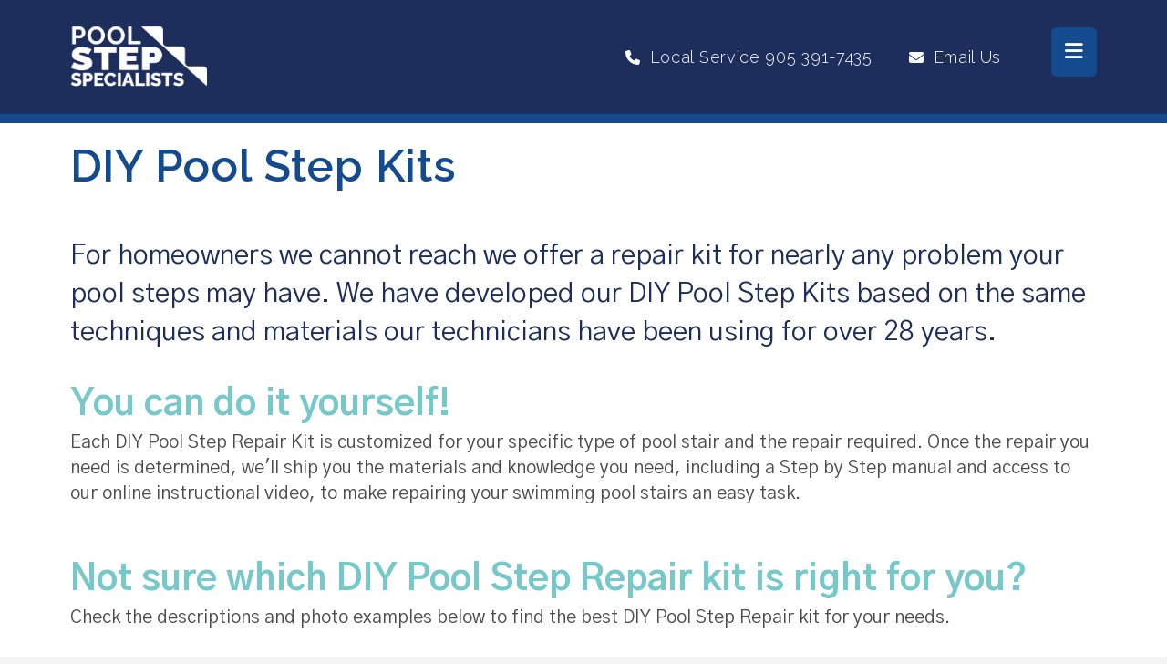

--- FILE ---
content_type: text/html; charset=UTF-8
request_url: https://poolstepspecialists.com/diy-pool-step-kits/
body_size: 28361
content:


<!DOCTYPE html>
<html class="no-js" lang="en-US">
<head>
<meta charset="UTF-8">
<meta name="viewport" content="width=device-width, initial-scale=1.0">
<link rel="pingback" href="https://poolstepspecialists.com/xmlrpc.php">
<meta name='robots' content='index, follow, max-image-preview:large, max-snippet:-1, max-video-preview:-1' />
	<style>img:is([sizes="auto" i], [sizes^="auto," i]) { contain-intrinsic-size: 3000px 1500px }</style>
	
	<!-- This site is optimized with the Yoast SEO plugin v24.8 - https://yoast.com/wordpress/plugins/seo/ -->
	<title>DIY Pool Step Kits - Pool Step Specialists</title><link rel="preload" data-rocket-preload as="image" href="https://poolstepspecialists.com/wp-content/uploads/2018/11/white-transparent.png" fetchpriority="high"><link rel="preload" data-rocket-preload as="style" href="https://fonts.googleapis.com/css?family=Gothic%20A1%3A400%2C400i%2C700%2C700i%7CRaleway%3A800%2C700%2C300%7CGothic%20A1%3A400%2C400i%7CRaleway%3A600%2C600i%2C700%2C700i%2C800%2C800i&#038;subset=latin%2Clatin-ext&#038;display=swap" /><link rel="stylesheet" href="https://fonts.googleapis.com/css?family=Gothic%20A1%3A400%2C400i%2C700%2C700i%7CRaleway%3A800%2C700%2C300%7CGothic%20A1%3A400%2C400i%7CRaleway%3A600%2C600i%2C700%2C700i%2C800%2C800i&#038;subset=latin%2Clatin-ext&#038;display=swap" media="print" onload="this.media='all'" /><noscript><link rel="stylesheet" href="https://fonts.googleapis.com/css?family=Gothic%20A1%3A400%2C400i%2C700%2C700i%7CRaleway%3A800%2C700%2C300%7CGothic%20A1%3A400%2C400i%7CRaleway%3A600%2C600i%2C700%2C700i%2C800%2C800i&#038;subset=latin%2Clatin-ext&#038;display=swap" /></noscript>
	<link rel="canonical" href="https://poolstepspecialists.com/diy-pool-step-kits/" />
	<meta property="og:locale" content="en_US" />
	<meta property="og:type" content="article" />
	<meta property="og:title" content="DIY Pool Step Kits - Pool Step Specialists" />
	<meta property="og:description" content="For homeowners we cannot reach we offer a repair kit for nearly any problem your pool steps may have. We have developed our DIY Pool Step Kits based on the same techniques and materials our technicians have been using for over 28 years.You can do it yourself!Each DIY Pool Step Repair Kit is customized for your specific type of pool ... Read More" />
	<meta property="og:url" content="https://poolstepspecialists.com/diy-pool-step-kits/" />
	<meta property="og:site_name" content="Pool Step Specialists" />
	<meta property="article:publisher" content="https://www.facebook.com/Pool-Step-Specialists-2244656635595679/" />
	<meta property="article:modified_time" content="2025-05-07T14:44:50+00:00" />
	<meta name="twitter:card" content="summary_large_image" />
	<meta name="twitter:label1" content="Est. reading time" />
	<meta name="twitter:data1" content="4 minutes" />
	<script type="application/ld+json" class="yoast-schema-graph">{"@context":"https://schema.org","@graph":[{"@type":"WebPage","@id":"https://poolstepspecialists.com/diy-pool-step-kits/","url":"https://poolstepspecialists.com/diy-pool-step-kits/","name":"DIY Pool Step Kits - Pool Step Specialists","isPartOf":{"@id":"https://poolstepspecialists.com/#website"},"datePublished":"2020-02-12T20:56:54+00:00","dateModified":"2025-05-07T14:44:50+00:00","breadcrumb":{"@id":"https://poolstepspecialists.com/diy-pool-step-kits/#breadcrumb"},"inLanguage":"en-US","potentialAction":[{"@type":"ReadAction","target":["https://poolstepspecialists.com/diy-pool-step-kits/"]}]},{"@type":"BreadcrumbList","@id":"https://poolstepspecialists.com/diy-pool-step-kits/#breadcrumb","itemListElement":[{"@type":"ListItem","position":1,"name":"Home","item":"https://poolstepspecialists.com/"},{"@type":"ListItem","position":2,"name":"DIY Pool Step Kits"}]},{"@type":"WebSite","@id":"https://poolstepspecialists.com/#website","url":"https://poolstepspecialists.com/","name":"Pool Step Specialists","description":"A unique swimming pool stair repair and refinishing service.","publisher":{"@id":"https://poolstepspecialists.com/#organization"},"potentialAction":[{"@type":"SearchAction","target":{"@type":"EntryPoint","urlTemplate":"https://poolstepspecialists.com/?s={search_term_string}"},"query-input":{"@type":"PropertyValueSpecification","valueRequired":true,"valueName":"search_term_string"}}],"inLanguage":"en-US"},{"@type":"Organization","@id":"https://poolstepspecialists.com/#organization","name":"Pool Step Specialists","url":"https://poolstepspecialists.com/","logo":{"@type":"ImageObject","inLanguage":"en-US","@id":"https://poolstepspecialists.com/#/schema/logo/image/","url":"https://poolstepspecialists.com/wp-content/uploads/2019/03/Logo-PayPal.png","contentUrl":"https://poolstepspecialists.com/wp-content/uploads/2019/03/Logo-PayPal.png","width":190,"height":60,"caption":"Pool Step Specialists"},"image":{"@id":"https://poolstepspecialists.com/#/schema/logo/image/"},"sameAs":["https://www.facebook.com/Pool-Step-Specialists-2244656635595679/"]}]}</script>
	<!-- / Yoast SEO plugin. -->


<link rel='dns-prefetch' href='//www.googletagmanager.com' />
<link href='https://fonts.gstatic.com' crossorigin rel='preconnect' />
<link rel="alternate" type="application/rss+xml" title="Pool Step Specialists &raquo; Feed" href="https://poolstepspecialists.com/feed/" />
<link rel="alternate" type="application/rss+xml" title="Pool Step Specialists &raquo; Comments Feed" href="https://poolstepspecialists.com/comments/feed/" />
<link data-minify="1" rel='stylesheet' id='ptwoo-shop-as-client-pro-block-css' href='https://poolstepspecialists.com/wp-content/cache/min/1/wp-content/plugins/shop-as-client-pro/build/style-shop-as-client-pro.css?ver=1736460942' type='text/css' media='all' />
<style id='wp-emoji-styles-inline-css' type='text/css'>

	img.wp-smiley, img.emoji {
		display: inline !important;
		border: none !important;
		box-shadow: none !important;
		height: 1em !important;
		width: 1em !important;
		margin: 0 0.07em !important;
		vertical-align: -0.1em !important;
		background: none !important;
		padding: 0 !important;
	}
</style>
<link rel='stylesheet' id='wp-block-library-css' href='https://poolstepspecialists.com/wp-includes/css/dist/block-library/style.min.css?ver=6.7.2' type='text/css' media='all' />
<style id='wp-block-library-theme-inline-css' type='text/css'>
.wp-block-audio :where(figcaption){color:#555;font-size:13px;text-align:center}.is-dark-theme .wp-block-audio :where(figcaption){color:#ffffffa6}.wp-block-audio{margin:0 0 1em}.wp-block-code{border:1px solid #ccc;border-radius:4px;font-family:Menlo,Consolas,monaco,monospace;padding:.8em 1em}.wp-block-embed :where(figcaption){color:#555;font-size:13px;text-align:center}.is-dark-theme .wp-block-embed :where(figcaption){color:#ffffffa6}.wp-block-embed{margin:0 0 1em}.blocks-gallery-caption{color:#555;font-size:13px;text-align:center}.is-dark-theme .blocks-gallery-caption{color:#ffffffa6}:root :where(.wp-block-image figcaption){color:#555;font-size:13px;text-align:center}.is-dark-theme :root :where(.wp-block-image figcaption){color:#ffffffa6}.wp-block-image{margin:0 0 1em}.wp-block-pullquote{border-bottom:4px solid;border-top:4px solid;color:currentColor;margin-bottom:1.75em}.wp-block-pullquote cite,.wp-block-pullquote footer,.wp-block-pullquote__citation{color:currentColor;font-size:.8125em;font-style:normal;text-transform:uppercase}.wp-block-quote{border-left:.25em solid;margin:0 0 1.75em;padding-left:1em}.wp-block-quote cite,.wp-block-quote footer{color:currentColor;font-size:.8125em;font-style:normal;position:relative}.wp-block-quote:where(.has-text-align-right){border-left:none;border-right:.25em solid;padding-left:0;padding-right:1em}.wp-block-quote:where(.has-text-align-center){border:none;padding-left:0}.wp-block-quote.is-large,.wp-block-quote.is-style-large,.wp-block-quote:where(.is-style-plain){border:none}.wp-block-search .wp-block-search__label{font-weight:700}.wp-block-search__button{border:1px solid #ccc;padding:.375em .625em}:where(.wp-block-group.has-background){padding:1.25em 2.375em}.wp-block-separator.has-css-opacity{opacity:.4}.wp-block-separator{border:none;border-bottom:2px solid;margin-left:auto;margin-right:auto}.wp-block-separator.has-alpha-channel-opacity{opacity:1}.wp-block-separator:not(.is-style-wide):not(.is-style-dots){width:100px}.wp-block-separator.has-background:not(.is-style-dots){border-bottom:none;height:1px}.wp-block-separator.has-background:not(.is-style-wide):not(.is-style-dots){height:2px}.wp-block-table{margin:0 0 1em}.wp-block-table td,.wp-block-table th{word-break:normal}.wp-block-table :where(figcaption){color:#555;font-size:13px;text-align:center}.is-dark-theme .wp-block-table :where(figcaption){color:#ffffffa6}.wp-block-video :where(figcaption){color:#555;font-size:13px;text-align:center}.is-dark-theme .wp-block-video :where(figcaption){color:#ffffffa6}.wp-block-video{margin:0 0 1em}:root :where(.wp-block-template-part.has-background){margin-bottom:0;margin-top:0;padding:1.25em 2.375em}
</style>
<link rel='stylesheet' id='wc-memberships-blocks-css' href='https://poolstepspecialists.com/wp-content/plugins/woocommerce-memberships/assets/css/blocks/wc-memberships-blocks.min.css?ver=1.26.5' type='text/css' media='all' />
<style id='classic-theme-styles-inline-css' type='text/css'>
/*! This file is auto-generated */
.wp-block-button__link{color:#fff;background-color:#32373c;border-radius:9999px;box-shadow:none;text-decoration:none;padding:calc(.667em + 2px) calc(1.333em + 2px);font-size:1.125em}.wp-block-file__button{background:#32373c;color:#fff;text-decoration:none}
</style>
<style id='global-styles-inline-css' type='text/css'>
:root{--wp--preset--aspect-ratio--square: 1;--wp--preset--aspect-ratio--4-3: 4/3;--wp--preset--aspect-ratio--3-4: 3/4;--wp--preset--aspect-ratio--3-2: 3/2;--wp--preset--aspect-ratio--2-3: 2/3;--wp--preset--aspect-ratio--16-9: 16/9;--wp--preset--aspect-ratio--9-16: 9/16;--wp--preset--color--black: #000000;--wp--preset--color--cyan-bluish-gray: #abb8c3;--wp--preset--color--white: #ffffff;--wp--preset--color--pale-pink: #f78da7;--wp--preset--color--vivid-red: #cf2e2e;--wp--preset--color--luminous-vivid-orange: #ff6900;--wp--preset--color--luminous-vivid-amber: #fcb900;--wp--preset--color--light-green-cyan: #7bdcb5;--wp--preset--color--vivid-green-cyan: #00d084;--wp--preset--color--pale-cyan-blue: #8ed1fc;--wp--preset--color--vivid-cyan-blue: #0693e3;--wp--preset--color--vivid-purple: #9b51e0;--wp--preset--gradient--vivid-cyan-blue-to-vivid-purple: linear-gradient(135deg,rgba(6,147,227,1) 0%,rgb(155,81,224) 100%);--wp--preset--gradient--light-green-cyan-to-vivid-green-cyan: linear-gradient(135deg,rgb(122,220,180) 0%,rgb(0,208,130) 100%);--wp--preset--gradient--luminous-vivid-amber-to-luminous-vivid-orange: linear-gradient(135deg,rgba(252,185,0,1) 0%,rgba(255,105,0,1) 100%);--wp--preset--gradient--luminous-vivid-orange-to-vivid-red: linear-gradient(135deg,rgba(255,105,0,1) 0%,rgb(207,46,46) 100%);--wp--preset--gradient--very-light-gray-to-cyan-bluish-gray: linear-gradient(135deg,rgb(238,238,238) 0%,rgb(169,184,195) 100%);--wp--preset--gradient--cool-to-warm-spectrum: linear-gradient(135deg,rgb(74,234,220) 0%,rgb(151,120,209) 20%,rgb(207,42,186) 40%,rgb(238,44,130) 60%,rgb(251,105,98) 80%,rgb(254,248,76) 100%);--wp--preset--gradient--blush-light-purple: linear-gradient(135deg,rgb(255,206,236) 0%,rgb(152,150,240) 100%);--wp--preset--gradient--blush-bordeaux: linear-gradient(135deg,rgb(254,205,165) 0%,rgb(254,45,45) 50%,rgb(107,0,62) 100%);--wp--preset--gradient--luminous-dusk: linear-gradient(135deg,rgb(255,203,112) 0%,rgb(199,81,192) 50%,rgb(65,88,208) 100%);--wp--preset--gradient--pale-ocean: linear-gradient(135deg,rgb(255,245,203) 0%,rgb(182,227,212) 50%,rgb(51,167,181) 100%);--wp--preset--gradient--electric-grass: linear-gradient(135deg,rgb(202,248,128) 0%,rgb(113,206,126) 100%);--wp--preset--gradient--midnight: linear-gradient(135deg,rgb(2,3,129) 0%,rgb(40,116,252) 100%);--wp--preset--font-size--small: 13px;--wp--preset--font-size--medium: 20px;--wp--preset--font-size--large: 36px;--wp--preset--font-size--x-large: 42px;--wp--preset--font-family--inter: "Inter", sans-serif;--wp--preset--font-family--cardo: Cardo;--wp--preset--spacing--20: 0.44rem;--wp--preset--spacing--30: 0.67rem;--wp--preset--spacing--40: 1rem;--wp--preset--spacing--50: 1.5rem;--wp--preset--spacing--60: 2.25rem;--wp--preset--spacing--70: 3.38rem;--wp--preset--spacing--80: 5.06rem;--wp--preset--shadow--natural: 6px 6px 9px rgba(0, 0, 0, 0.2);--wp--preset--shadow--deep: 12px 12px 50px rgba(0, 0, 0, 0.4);--wp--preset--shadow--sharp: 6px 6px 0px rgba(0, 0, 0, 0.2);--wp--preset--shadow--outlined: 6px 6px 0px -3px rgba(255, 255, 255, 1), 6px 6px rgba(0, 0, 0, 1);--wp--preset--shadow--crisp: 6px 6px 0px rgba(0, 0, 0, 1);}:where(.is-layout-flex){gap: 0.5em;}:where(.is-layout-grid){gap: 0.5em;}body .is-layout-flex{display: flex;}.is-layout-flex{flex-wrap: wrap;align-items: center;}.is-layout-flex > :is(*, div){margin: 0;}body .is-layout-grid{display: grid;}.is-layout-grid > :is(*, div){margin: 0;}:where(.wp-block-columns.is-layout-flex){gap: 2em;}:where(.wp-block-columns.is-layout-grid){gap: 2em;}:where(.wp-block-post-template.is-layout-flex){gap: 1.25em;}:where(.wp-block-post-template.is-layout-grid){gap: 1.25em;}.has-black-color{color: var(--wp--preset--color--black) !important;}.has-cyan-bluish-gray-color{color: var(--wp--preset--color--cyan-bluish-gray) !important;}.has-white-color{color: var(--wp--preset--color--white) !important;}.has-pale-pink-color{color: var(--wp--preset--color--pale-pink) !important;}.has-vivid-red-color{color: var(--wp--preset--color--vivid-red) !important;}.has-luminous-vivid-orange-color{color: var(--wp--preset--color--luminous-vivid-orange) !important;}.has-luminous-vivid-amber-color{color: var(--wp--preset--color--luminous-vivid-amber) !important;}.has-light-green-cyan-color{color: var(--wp--preset--color--light-green-cyan) !important;}.has-vivid-green-cyan-color{color: var(--wp--preset--color--vivid-green-cyan) !important;}.has-pale-cyan-blue-color{color: var(--wp--preset--color--pale-cyan-blue) !important;}.has-vivid-cyan-blue-color{color: var(--wp--preset--color--vivid-cyan-blue) !important;}.has-vivid-purple-color{color: var(--wp--preset--color--vivid-purple) !important;}.has-black-background-color{background-color: var(--wp--preset--color--black) !important;}.has-cyan-bluish-gray-background-color{background-color: var(--wp--preset--color--cyan-bluish-gray) !important;}.has-white-background-color{background-color: var(--wp--preset--color--white) !important;}.has-pale-pink-background-color{background-color: var(--wp--preset--color--pale-pink) !important;}.has-vivid-red-background-color{background-color: var(--wp--preset--color--vivid-red) !important;}.has-luminous-vivid-orange-background-color{background-color: var(--wp--preset--color--luminous-vivid-orange) !important;}.has-luminous-vivid-amber-background-color{background-color: var(--wp--preset--color--luminous-vivid-amber) !important;}.has-light-green-cyan-background-color{background-color: var(--wp--preset--color--light-green-cyan) !important;}.has-vivid-green-cyan-background-color{background-color: var(--wp--preset--color--vivid-green-cyan) !important;}.has-pale-cyan-blue-background-color{background-color: var(--wp--preset--color--pale-cyan-blue) !important;}.has-vivid-cyan-blue-background-color{background-color: var(--wp--preset--color--vivid-cyan-blue) !important;}.has-vivid-purple-background-color{background-color: var(--wp--preset--color--vivid-purple) !important;}.has-black-border-color{border-color: var(--wp--preset--color--black) !important;}.has-cyan-bluish-gray-border-color{border-color: var(--wp--preset--color--cyan-bluish-gray) !important;}.has-white-border-color{border-color: var(--wp--preset--color--white) !important;}.has-pale-pink-border-color{border-color: var(--wp--preset--color--pale-pink) !important;}.has-vivid-red-border-color{border-color: var(--wp--preset--color--vivid-red) !important;}.has-luminous-vivid-orange-border-color{border-color: var(--wp--preset--color--luminous-vivid-orange) !important;}.has-luminous-vivid-amber-border-color{border-color: var(--wp--preset--color--luminous-vivid-amber) !important;}.has-light-green-cyan-border-color{border-color: var(--wp--preset--color--light-green-cyan) !important;}.has-vivid-green-cyan-border-color{border-color: var(--wp--preset--color--vivid-green-cyan) !important;}.has-pale-cyan-blue-border-color{border-color: var(--wp--preset--color--pale-cyan-blue) !important;}.has-vivid-cyan-blue-border-color{border-color: var(--wp--preset--color--vivid-cyan-blue) !important;}.has-vivid-purple-border-color{border-color: var(--wp--preset--color--vivid-purple) !important;}.has-vivid-cyan-blue-to-vivid-purple-gradient-background{background: var(--wp--preset--gradient--vivid-cyan-blue-to-vivid-purple) !important;}.has-light-green-cyan-to-vivid-green-cyan-gradient-background{background: var(--wp--preset--gradient--light-green-cyan-to-vivid-green-cyan) !important;}.has-luminous-vivid-amber-to-luminous-vivid-orange-gradient-background{background: var(--wp--preset--gradient--luminous-vivid-amber-to-luminous-vivid-orange) !important;}.has-luminous-vivid-orange-to-vivid-red-gradient-background{background: var(--wp--preset--gradient--luminous-vivid-orange-to-vivid-red) !important;}.has-very-light-gray-to-cyan-bluish-gray-gradient-background{background: var(--wp--preset--gradient--very-light-gray-to-cyan-bluish-gray) !important;}.has-cool-to-warm-spectrum-gradient-background{background: var(--wp--preset--gradient--cool-to-warm-spectrum) !important;}.has-blush-light-purple-gradient-background{background: var(--wp--preset--gradient--blush-light-purple) !important;}.has-blush-bordeaux-gradient-background{background: var(--wp--preset--gradient--blush-bordeaux) !important;}.has-luminous-dusk-gradient-background{background: var(--wp--preset--gradient--luminous-dusk) !important;}.has-pale-ocean-gradient-background{background: var(--wp--preset--gradient--pale-ocean) !important;}.has-electric-grass-gradient-background{background: var(--wp--preset--gradient--electric-grass) !important;}.has-midnight-gradient-background{background: var(--wp--preset--gradient--midnight) !important;}.has-small-font-size{font-size: var(--wp--preset--font-size--small) !important;}.has-medium-font-size{font-size: var(--wp--preset--font-size--medium) !important;}.has-large-font-size{font-size: var(--wp--preset--font-size--large) !important;}.has-x-large-font-size{font-size: var(--wp--preset--font-size--x-large) !important;}
:where(.wp-block-post-template.is-layout-flex){gap: 1.25em;}:where(.wp-block-post-template.is-layout-grid){gap: 1.25em;}
:where(.wp-block-columns.is-layout-flex){gap: 2em;}:where(.wp-block-columns.is-layout-grid){gap: 2em;}
:root :where(.wp-block-pullquote){font-size: 1.5em;line-height: 1.6;}
</style>
<link data-minify="1" rel='stylesheet' id='widgets-on-pages-css' href='https://poolstepspecialists.com/wp-content/cache/min/1/wp-content/plugins/widgets-on-pages/public/css/widgets-on-pages-public.css?ver=1736460942' type='text/css' media='all' />
<link data-minify="1" rel='stylesheet' id='woocommerce-smallscreen-css' href='https://poolstepspecialists.com/wp-content/cache/min/1/wp-content/plugins/woocommerce/assets/css/woocommerce-smallscreen.css?ver=1736460942' type='text/css' media='only screen and (max-width: 768px)' />
<style id='woocommerce-inline-inline-css' type='text/css'>
.woocommerce form .form-row .required { visibility: visible; }
</style>
<link data-minify="1" rel='stylesheet' id='brands-styles-css' href='https://poolstepspecialists.com/wp-content/cache/min/1/wp-content/plugins/woocommerce/assets/css/brands.css?ver=1743524594' type='text/css' media='all' />
<link rel='stylesheet' id='wc-memberships-frontend-css' href='https://poolstepspecialists.com/wp-content/plugins/woocommerce-memberships/assets/css/frontend/wc-memberships-frontend.min.css?ver=1.26.5' type='text/css' media='all' />
<link rel='stylesheet' id='x-stack-css' href='https://poolstepspecialists.com/wp-content/themes/x/framework/dist/css/site/stacks/renew.css?ver=10.5.15' type='text/css' media='all' />
<link rel='stylesheet' id='x-woocommerce-css' href='https://poolstepspecialists.com/wp-content/themes/x/framework/dist/css/site/woocommerce/renew.css?ver=10.5.15' type='text/css' media='all' />
<link rel='stylesheet' id='x-child-css' href='https://poolstepspecialists.com/wp-content/themes/x-child/style.css?ver=10.5.15' type='text/css' media='all' />
<style id='cs-inline-css' type='text/css'>
@media (min-width:1200px){.x-hide-xl{display:none !important;}}@media (min-width:979px) and (max-width:1199px){.x-hide-lg{display:none !important;}}@media (min-width:767px) and (max-width:978px){.x-hide-md{display:none !important;}}@media (min-width:480px) and (max-width:766px){.x-hide-sm{display:none !important;}}@media (max-width:479px){.x-hide-xs{display:none !important;}} a,h1 a:hover,h2 a:hover,h3 a:hover,h4 a:hover,h5 a:hover,h6 a:hover,.x-comment-time:hover,#reply-title small a,.comment-reply-link:hover,.x-comment-author a:hover,.x-recent-posts a:hover .h-recent-posts{color:rgb(20,75,143);}a:hover,#reply-title small a:hover{color:rgb(118,200,201);}.entry-title i,.entry-title svg{color:rgb(20,75,143);}.woocommerce .price > .amount,.woocommerce .price > ins > .amount,.woocommerce li.product .entry-header h3 a:hover,.woocommerce .star-rating:before,.woocommerce .star-rating span:before{color:rgb(20,75,143);}a.x-img-thumbnail:hover,li.bypostauthor > article.comment{border-color:rgb(20,75,143);}.woocommerce li.comment.bypostauthor .star-rating-container{border-color:rgb(20,75,143) !important;}.flex-direction-nav a,.flex-control-nav a:hover,.flex-control-nav a.flex-active,.x-dropcap,.x-skill-bar .bar,.x-pricing-column.featured h2,.h-comments-title small,.x-pagination a:hover,.woocommerce-pagination a:hover,.x-entry-share .x-share:hover,.entry-thumb,.widget_tag_cloud .tagcloud a:hover,.widget_product_tag_cloud .tagcloud a:hover,.x-highlight,.x-recent-posts .x-recent-posts-img:after,.x-portfolio-filters{background-color:rgb(20,75,143);}.x-portfolio-filters:hover{background-color:rgb(118,200,201);}.woocommerce .onsale,.widget_price_filter .ui-slider .ui-slider-range,.woocommerce #comments li.comment.bypostauthor article.comment:before{background-color:rgb(20,75,143);}.x-main{width:calc(72% - 3.20197%);}.x-sidebar{width:calc(100% - 3.20197% - 72%);}.h-landmark{font-weight:400;}.x-comment-author a{color:#999999;}.woocommerce .price > .from,.woocommerce .price > del,.woocommerce p.stars span a:after,.widget_price_filter .price_slider_amount .button,.widget_shopping_cart .buttons .button{color:#999999;}.x-comment-author a,.comment-form-author label,.comment-form-email label,.comment-form-url label,.comment-form-rating label,.comment-form-comment label,.widget_calendar #wp-calendar caption,.widget_calendar #wp-calendar th,.x-accordion-heading .x-accordion-toggle,.x-nav-tabs > li > a:hover,.x-nav-tabs > .active > a,.x-nav-tabs > .active > a:hover{color:rgb(118,200,201);}.widget_calendar #wp-calendar th{border-bottom-color:rgb(118,200,201);}.x-pagination span.current,.woocommerce-pagination span[aria-current],.x-portfolio-filters-menu,.widget_tag_cloud .tagcloud a,.h-feature-headline span i,.widget_price_filter .ui-slider .ui-slider-handle{background-color:rgb(118,200,201);}@media (max-width:978.98px){}html{font-size:16px;}@media (min-width:500px){html{font-size:calc(16px + (20 - 16) * ((100vw - 500px) / (1000 - 500)));}}@media (min-width:1000px){html{font-size:20px;}}body{font-style:normal;font-weight:400;color:#999999;background-color:#f3f3f3;}.w-b{font-weight:400 !important;}h1,h2,h3,h4,h5,h6,.h1,.h2,.h3,.h4,.h5,.h6{font-family:"Raleway",sans-serif;font-style:normal;font-weight:800;}h1,.h1{letter-spacing:-0.035em;}h2,.h2{letter-spacing:-0.035em;}h3,.h3{letter-spacing:-0.035em;}h4,.h4{letter-spacing:-0.035em;}h5,.h5{letter-spacing:-0.035em;}h6,.h6{letter-spacing:-0.035em;}.w-h{font-weight:800 !important;}.x-container.width{width:88%;}.x-container.max{max-width:1200px;}.x-bar-content.x-container.width{flex-basis:88%;}.x-main.full{float:none;clear:both;display:block;width:auto;}@media (max-width:978.98px){.x-main.full,.x-main.left,.x-main.right,.x-sidebar.left,.x-sidebar.right{float:none;display:block;width:auto !important;}}.entry-header,.entry-content{font-size:1rem;}body,input,button,select,textarea{font-family:"Gothic A1",sans-serif;}h1,h2,h3,h4,h5,h6,.h1,.h2,.h3,.h4,.h5,.h6,h1 a,h2 a,h3 a,h4 a,h5 a,h6 a,.h1 a,.h2 a,.h3 a,.h4 a,.h5 a,.h6 a,blockquote{color:rgb(118,200,201);}.cfc-h-tx{color:rgb(118,200,201) !important;}.cfc-h-bd{border-color:rgb(118,200,201) !important;}.cfc-h-bg{background-color:rgb(118,200,201) !important;}.cfc-b-tx{color:#999999 !important;}.cfc-b-bd{border-color:#999999 !important;}.cfc-b-bg{background-color:#999999 !important;}.x-btn,.button,[type="submit"]{color:#ffffff;border-color:rgb(20,75,143);background-color:rgb(20,75,143);text-shadow:0 0.075em 0.075em rgba(0,0,0,0.5);border-radius:0.25em;}.x-btn:hover,.button:hover,[type="submit"]:hover{color:#ffffff;border-color:rgb(118,200,201);background-color:rgb(118,200,201);text-shadow:0 0.075em 0.075em rgba(0,0,0,0.5);}.x-btn.x-btn-real,.x-btn.x-btn-real:hover{margin-bottom:0.25em;text-shadow:0 0.075em 0.075em rgba(0,0,0,0.65);}.x-btn.x-btn-real{box-shadow:0 0.25em 0 0 #a71000,0 4px 9px rgba(0,0,0,0.75);}.x-btn.x-btn-real:hover{box-shadow:0 0.25em 0 0 #a71000,0 4px 9px rgba(0,0,0,0.75);}.x-btn.x-btn-flat,.x-btn.x-btn-flat:hover{margin-bottom:0;text-shadow:0 0.075em 0.075em rgba(0,0,0,0.65);box-shadow:none;}.x-btn.x-btn-transparent,.x-btn.x-btn-transparent:hover{margin-bottom:0;border-width:3px;text-shadow:none;text-transform:uppercase;background-color:transparent;box-shadow:none;}.woocommerce-MyAccount-navigation-link a{color:#999999;}.woocommerce-MyAccount-navigation-link a:hover,.woocommerce-MyAccount-navigation-link.is-active a{color:rgb(118,200,201);}.cart_item .product-remove a{color:#999999;}.cart_item .product-remove a:hover{color:rgb(118,200,201);}.cart_item .product-name a{color:rgb(118,200,201);}.cart_item .product-name a:hover{color:rgb(20,75,143);}.woocommerce p.stars span a{background-color:rgb(20,75,143);}.widget_best_sellers ul li a img,.widget_shopping_cart ul li a img,.widget_products ul li a img,.widget_featured_products ul li a img,.widget_onsale ul li a img,.widget_random_products ul li a img,.widget_recently_viewed_products ul li a img,.widget_recent_products ul li a img,.widget_recent_reviews ul li a img,.widget_top_rated_products ul li a img{float:right;margin-left:0.65em;margin-right:0;}body .gform_wrapper .gfield_required{color:rgb(20,75,143);}body .gform_wrapper h2.gsection_title,body .gform_wrapper h3.gform_title,body .gform_wrapper .top_label .gfield_label,body .gform_wrapper .left_label .gfield_label,body .gform_wrapper .right_label .gfield_label{font-weight:800;}body .gform_wrapper h2.gsection_title{letter-spacing:-0.035em!important;}body .gform_wrapper h3.gform_title{letter-spacing:-0.035em!important;}body .gform_wrapper .top_label .gfield_label,body .gform_wrapper .left_label .gfield_label,body .gform_wrapper .right_label .gfield_label{color:rgb(118,200,201);}body .gform_wrapper .validation_message{font-weight:400;}.x-topbar .p-info,.x-topbar .p-info a,.x-topbar .x-social-global a{color:rgb(255,255,255);}.x-topbar .p-info a:hover{color:rgb(118,200,201);}.x-topbar{background-color:rgb(30,46,92);}.x-navbar .desktop .x-nav > li:before{padding-top:50px;}.x-navbar .desktop .x-nav > li > a,.x-navbar .desktop .sub-menu li > a,.x-navbar .mobile .x-nav li a{color:rgb(255,255,255);}.x-navbar .desktop .x-nav > li > a:hover,.x-navbar .desktop .x-nav > .x-active > a,.x-navbar .desktop .x-nav > .current-menu-item > a,.x-navbar .desktop .sub-menu li > a:hover,.x-navbar .desktop .sub-menu li.x-active > a,.x-navbar .desktop .sub-menu li.current-menu-item > a,.x-navbar .desktop .x-nav .x-megamenu > .sub-menu > li > a,.x-navbar .mobile .x-nav li > a:hover,.x-navbar .mobile .x-nav li.x-active > a,.x-navbar .mobile .x-nav li.current-menu-item > a{color:rgb(118,200,201);}.x-btn-navbar,.x-btn-navbar:hover{color:#ffffff;}.x-navbar .desktop .sub-menu li:before,.x-navbar .desktop .sub-menu li:after{background-color:rgb(255,255,255);}.x-navbar,.x-navbar .sub-menu{background-color:rgb(30,46,92) !important;}.x-btn-navbar,.x-btn-navbar.collapsed:hover{background-color:rgb(118,200,201);}.x-btn-navbar.collapsed{background-color:rgb(255,255,255);}.x-navbar .desktop .x-nav > li > a:hover > span,.x-navbar .desktop .x-nav > li.x-active > a > span,.x-navbar .desktop .x-nav > li.current-menu-item > a > span{box-shadow:0 2px 0 0 rgb(118,200,201);}.x-navbar .desktop .x-nav > li > a{height:125px;padding-top:50px;}.x-navbar .desktop .x-nav > li ul{top:125px;}.x-colophon.bottom{background-color:rgb(30,46,92);}.x-colophon.bottom,.x-colophon.bottom a,.x-colophon.bottom .x-social-global a{color:#ffffff;}body.x-navbar-fixed-top-active .x-navbar-wrap{height:125px;}.x-navbar-inner{min-height:125px;}.x-brand{margin-top:25px;font-family:"Raleway",sans-serif;font-size:42px;font-style:normal;font-weight:700;letter-spacing:-0.035em;color:rgb(255,255,255);}.x-brand:hover,.x-brand:focus{color:rgb(255,255,255);}.x-brand img{width:calc(300px / 2);}.x-navbar .x-nav-wrap .x-nav > li > a{font-family:"Raleway",sans-serif;font-style:normal;font-weight:300;letter-spacing:0.085em;}.x-navbar .desktop .x-nav > li > a{font-size:14px;}.x-navbar .desktop .x-nav > li > a:not(.x-btn-navbar-woocommerce){padding-left:10px;padding-right:10px;}.x-navbar .desktop .x-nav > li > a > span{margin-right:-0.085em;}.x-btn-navbar{margin-top:20px;}.x-btn-navbar,.x-btn-navbar.collapsed{font-size:24px;}@media (max-width:979px){body.x-navbar-fixed-top-active .x-navbar-wrap{height:auto;}.x-widgetbar{left:0;right:0;}}.x-colophon.bottom{background-color:global-color:4272616e64205072696d617279;}.x-colophon.bottom,.x-colophon.bottom a,.x-colophon.bottom .x-social-global a{color:#ffffff;}.bg .mejs-container,.x-video .mejs-container{position:unset !important;} @font-face{font-family:'FontAwesomePro';font-style:normal;font-weight:900;font-display:block;src:url('https://poolstepspecialists.com/wp-content/plugins/cornerstone/assets/fonts/fa-solid-900.woff2?ver=6.5.2') format('woff2'),url('https://poolstepspecialists.com/wp-content/plugins/cornerstone/assets/fonts/fa-solid-900.ttf?ver=6.5.2') format('truetype');}[data-x-fa-pro-icon]{font-family:"FontAwesomePro" !important;}[data-x-fa-pro-icon]:before{content:attr(data-x-fa-pro-icon);}[data-x-icon],[data-x-icon-o],[data-x-icon-l],[data-x-icon-s],[data-x-icon-b],[data-x-icon-sr],[data-x-icon-ss],[data-x-icon-sl],[data-x-fa-pro-icon],[class*="cs-fa-"]{display:inline-flex;font-style:normal;font-weight:400;text-decoration:inherit;text-rendering:auto;-webkit-font-smoothing:antialiased;-moz-osx-font-smoothing:grayscale;}[data-x-icon].left,[data-x-icon-o].left,[data-x-icon-l].left,[data-x-icon-s].left,[data-x-icon-b].left,[data-x-icon-sr].left,[data-x-icon-ss].left,[data-x-icon-sl].left,[data-x-fa-pro-icon].left,[class*="cs-fa-"].left{margin-right:0.5em;}[data-x-icon].right,[data-x-icon-o].right,[data-x-icon-l].right,[data-x-icon-s].right,[data-x-icon-b].right,[data-x-icon-sr].right,[data-x-icon-ss].right,[data-x-icon-sl].right,[data-x-fa-pro-icon].right,[class*="cs-fa-"].right{margin-left:0.5em;}[data-x-icon]:before,[data-x-icon-o]:before,[data-x-icon-l]:before,[data-x-icon-s]:before,[data-x-icon-b]:before,[data-x-icon-sr]:before,[data-x-icon-ss]:before,[data-x-icon-sl]:before,[data-x-fa-pro-icon]:before,[class*="cs-fa-"]:before{line-height:1;}@font-face{font-family:'FontAwesome';font-style:normal;font-weight:900;font-display:block;src:url('https://poolstepspecialists.com/wp-content/plugins/cornerstone/assets/fonts/fa-solid-900.woff2?ver=6.5.2') format('woff2'),url('https://poolstepspecialists.com/wp-content/plugins/cornerstone/assets/fonts/fa-solid-900.ttf?ver=6.5.2') format('truetype');}[data-x-icon],[data-x-icon-s],[data-x-icon][class*="cs-fa-"]{font-family:"FontAwesome" !important;font-weight:900;}[data-x-icon]:before,[data-x-icon][class*="cs-fa-"]:before{content:attr(data-x-icon);}[data-x-icon-s]:before{content:attr(data-x-icon-s);}@font-face{font-family:'FontAwesomeRegular';font-style:normal;font-weight:400;font-display:block;src:url('https://poolstepspecialists.com/wp-content/plugins/cornerstone/assets/fonts/fa-regular-400.woff2?ver=6.5.2') format('woff2'),url('https://poolstepspecialists.com/wp-content/plugins/cornerstone/assets/fonts/fa-regular-400.ttf?ver=6.5.2') format('truetype');}@font-face{font-family:'FontAwesomePro';font-style:normal;font-weight:400;font-display:block;src:url('https://poolstepspecialists.com/wp-content/plugins/cornerstone/assets/fonts/fa-regular-400.woff2?ver=6.5.2') format('woff2'),url('https://poolstepspecialists.com/wp-content/plugins/cornerstone/assets/fonts/fa-regular-400.ttf?ver=6.5.2') format('truetype');}[data-x-icon-o]{font-family:"FontAwesomeRegular" !important;}[data-x-icon-o]:before{content:attr(data-x-icon-o);}@font-face{font-family:'FontAwesomeLight';font-style:normal;font-weight:300;font-display:block;src:url('https://poolstepspecialists.com/wp-content/plugins/cornerstone/assets/fonts/fa-light-300.woff2?ver=6.5.2') format('woff2'),url('https://poolstepspecialists.com/wp-content/plugins/cornerstone/assets/fonts/fa-light-300.ttf?ver=6.5.2') format('truetype');}@font-face{font-family:'FontAwesomePro';font-style:normal;font-weight:300;font-display:block;src:url('https://poolstepspecialists.com/wp-content/plugins/cornerstone/assets/fonts/fa-light-300.woff2?ver=6.5.2') format('woff2'),url('https://poolstepspecialists.com/wp-content/plugins/cornerstone/assets/fonts/fa-light-300.ttf?ver=6.5.2') format('truetype');}[data-x-icon-l]{font-family:"FontAwesomeLight" !important;font-weight:300;}[data-x-icon-l]:before{content:attr(data-x-icon-l);}@font-face{font-family:'FontAwesomeBrands';font-style:normal;font-weight:normal;font-display:block;src:url('https://poolstepspecialists.com/wp-content/plugins/cornerstone/assets/fonts/fa-brands-400.woff2?ver=6.5.2') format('woff2'),url('https://poolstepspecialists.com/wp-content/plugins/cornerstone/assets/fonts/fa-brands-400.ttf?ver=6.5.2') format('truetype');}[data-x-icon-b]{font-family:"FontAwesomeBrands" !important;}[data-x-icon-b]:before{content:attr(data-x-icon-b);}.woocommerce .button.product_type_simple:before,.woocommerce .button.product_type_variable:before,.woocommerce .button.single_add_to_cart_button:before{font-family:"FontAwesome" !important;font-weight:900;}.widget.widget_rss li .rsswidget:before{content:"\f35d";padding-right:0.4em;font-family:"FontAwesome";} .my2-0.x-section{margin-top:01em;margin-right:0em;margin-bottom:0em;margin-left:0em;}.my2-1.x-section{border-top-width:0;border-right-width:0;border-bottom-width:0;border-left-width:0;padding-right:0px;padding-left:0px;z-index:1;}.my2-2.x-section{padding-top:0px;padding-bottom:0px;}.my2-3.x-section{margin-top:0px;margin-right:0px;margin-bottom:0px;margin-left:0px;}.my2-4.x-section{padding-top:45px;padding-bottom:45px;text-align:center;}.my2-6.x-container{border-top-width:0;border-right-width:0;border-bottom-width:0;border-left-width:0;font-size:1em;box-shadow:none;z-index:1;}.my2-7.x-container{margin-top:0em;margin-right:auto;margin-left:auto;}.my2-8.x-container{margin-bottom:1em;}.my2-9.x-container{margin-bottom:0em;}.my2-a.x-column{border-top-width:0;border-right-width:0;border-bottom-width:0;border-left-width:0;box-shadow:none;z-index:1;}.my2-b.x-text{margin-top:0em;margin-right:0em;margin-left:0em;}.my2-c.x-text{margin-bottom:1em;}.my2-d.x-text{border-top-width:0;border-right-width:0;border-bottom-width:0;border-left-width:0;letter-spacing:0em;}.my2-e.x-text{font-style:normal;}.my2-e.x-text > :first-child{margin-top:0;}.my2-e.x-text > :last-child{margin-bottom:0;}.my2-g.x-text{font-family:inherit;font-weight:400;text-transform:none;}.my2-h.x-text{font-size:1.5rem;text-align:left;}.my2-i.x-text{line-height:1.4;}.my2-j.x-text{color:rgb(30,46,92);}.my2-l.x-text{font-size:2rem;color:rgb(118,200,201);}.my2-m.x-text{font-size:1em;color:rgb(75,75,75);}.my2-n.x-text{padding-top:1em;}.my2-o.x-text{padding-right:0em;padding-left:0em;}.my2-p.x-text{padding-bottom:0.2em;line-height:1;}.my2-q.x-text{padding-top:0em;}.my2-r.x-text{padding-bottom:1em;}.my2-s.x-text{border-top-width:1px;border-right-width:0px;border-bottom-width:1px;border-left-width:0px;border-top-style:solid;border-right-style:solid;border-bottom-style:solid;border-left-style:solid;border-top-color:rgba(75,75,75,0.26);border-right-color:transparent;border-bottom-color:rgba(75,75,75,0.25);border-left-color:transparent;padding-right:1em;padding-left:1em;letter-spacing:.125em;color:rgba(20,75,143,0.75);}.my2-t.x-text{font-family:"Gothic A1",sans-serif;font-size:.85em;font-weight:400;line-height:1.5;text-align:center;text-transform:uppercase;}.my2-u.x-text{margin-top:1em;margin-right:1em;margin-left:1em;}.my2-v.x-acc{width:100%;border-top-width:0;border-right-width:0;border-bottom-width:0;border-left-width:0;font-size:1em;background-color:rgb(255,255,255);}.my2-v.x-acc > .x-acc-item{overflow-x:hidden;overflow-y:hidden;border-top-width:0;border-right-width:0;border-bottom-width:0;border-left-width:0;border-top-left-radius:3px;border-top-right-radius:3px;border-bottom-right-radius:3px;border-bottom-left-radius:3px;background-color:rgb(255,255,255);box-shadow:0em 0.15em 0.65em 0em rgba(0,0,0,0);}.my2-v.x-acc > .x-acc-item + .x-acc-item{margin-top:1em;}.my2-v.x-acc > .x-acc-item > .x-acc-header{border-top-width:0;border-right-width:0;border-bottom-width:0;border-left-width:0;padding-top:15px;padding-right:20px;padding-bottom:15px;padding-left:20px;font-family:inherit;font-size:1em;font-style:normal;font-weight:400;line-height:1.3;text-align:left;color:rgb(20,75,143);background-color:rgba(20,75,143,0.38);}.my2-v.x-acc > .x-acc-item > .x-acc-header:hover,.my2-v.x-acc > .x-acc-item > .x-acc-header[class*="active"]{color:rgb(255,255,255);background-color:rgb(118,200,201);}.my2-v.x-acc > .x-acc-item > .x-acc-header > .x-acc-header-content > .x-acc-header-indicator{width:auto;height:1em;font-size:1em;color:rgb(20,75,143);transform:translate3d(0,0,0) rotate(0deg);}.my2-v.x-acc > .x-acc-item > .x-acc-header:hover > .x-acc-header-content > .x-acc-header-indicator,.my2-v.x-acc > .x-acc-item > .x-acc-header[class*="active"] > .x-acc-header-content > .x-acc-header-indicator{color:rgb(255,255,255);}.my2-v.x-acc > .x-acc-item > .x-acc-header.x-active > .x-acc-header-content > .x-acc-header-indicator{transform:translate3d(0,0,0) rotate(90deg);}.my2-v.x-acc > .x-acc-item > .x-acc-header > .x-acc-header-content > .x-acc-header-text{margin-left:0.5em;}.my2-v.x-acc > .x-acc-item > div > .x-acc-content{border-top-width:1px;border-right-width:0;border-bottom-width:0;border-left-width:0;border-top-style:solid;border-right-style:solid;border-bottom-style:solid;border-left-style:solid;border-top-color:hsla(0,0%,0%,0.1);border-right-color:transparent;border-bottom-color:transparent;border-left-color:transparent;padding-top:20px;padding-right:20px;padding-bottom:20px;padding-left:20px;font-family:inherit;font-size:1em;font-style:normal;font-weight:400;line-height:1.6;color:rgb(75,75,75);}.my2-w.x-row{z-index:1;margin-top:0px;margin-right:auto;margin-bottom:0px;margin-left:auto;border-top-width:0;border-right-width:0;border-bottom-width:0;border-left-width:0;padding-top:1px;padding-right:1px;padding-bottom:1px;padding-left:1px;font-size:1em;}.my2-w > .x-row-inner{flex-direction:row;justify-content:center;align-items:flex-start;align-content:flex-start;margin-top:calc(((1rem / 2) + 1px) * -1);margin-right:calc(((1rem / 2) + 1px) * -1);margin-bottom:calc(((1rem / 2) + 1px) * -1);margin-left:calc(((1rem / 2) + 1px) * -1);}.my2-w > .x-row-inner > *{flex-grow:1;margin-top:calc(1rem / 2);margin-bottom:calc(1rem / 2);margin-right:calc(1rem / 2);margin-left:calc(1rem / 2);}.my2-x{--gap:1rem;}.my2-x > .x-row-inner > *:nth-child(2n - 0) {flex-basis:calc(50% - clamp(0px,var(--gap),9999px));}.my2-x > .x-row-inner > *:nth-child(2n - 1) {flex-basis:calc(50% - clamp(0px,var(--gap),9999px));}.my2-y.x-col{z-index:1;border-top-width:1px;border-right-width:1px;border-bottom-width:1px;border-left-width:1px;border-top-style:solid;border-right-style:solid;border-bottom-style:solid;border-left-style:solid;border-top-color:rgba(75,75,75,0.25);border-right-color:rgba(75,75,75,0.25);border-bottom-color:rgba(75,75,75,0.25);border-left-color:rgba(75,75,75,0.25);padding-top:.5rem;padding-right:.5rem;padding-bottom:.5rem;padding-left:.5rem;font-size:1em;}.my2-z.x-text .x-text-content-text-primary{font-size:2.25em;font-weight:700;color:rgb(20,75,143);}.my2-10.x-text{border-top-width:0;border-right-width:0;border-bottom-width:0;border-left-width:0;font-size:1em;}.my2-10.x-text .x-text-content-text-primary{font-family:"Raleway",sans-serif;font-style:normal;line-height:1;letter-spacing:0em;text-align:center;text-transform:none;}.my2-11.x-text{margin-top:1em;margin-right:1em;margin-bottom:1em;margin-left:1em;}.my2-11.x-text .x-text-content-text-primary{font-size:3em;font-weight:800;color:rgb(118,200,201);}@media screen and (max-width:978px){.my2-x > .x-row-inner > *:nth-child(1n - 0) {flex-basis:calc(100% - clamp(0px,var(--gap),9999px));}}  .hbtns{position:absolute;top:45px;right:2.25rem;margin-right:2rem;z-index:10001;}.call-button{margin-right:.5rem;font-size:.9rem;font-family:'raleway';color:#fff;padding:.5rem;letter-spacing:.035rem;}.call-button:before{content:'\f095';margin-right:.5rem;font-size:.8rem;font-family:'FontAwesome';color:#fff;font-weight:400;}.call-button:hover:before{color:#76C8C9;}.call-button:hover{color:#76C8C9;}.email-button{margin-right:.5rem;font-size:.9rem;font-family:'raleway';color:#fff;padding:.5rem;letter-spacing:.035rem;}.email-button:before{content:'\f0e0';margin-right:.5rem;margin-left:.25rem;font-size:.8rem;font-family:'FontAwesome';font-weight:400;color:#fff}.email-button:hover:before{color:#76C8C9;}.email-button:hover{color:#76C8C9;}.email-gb:before{content:'\f0e0';margin-right:.5rem;margin-left:.25rem;font-size:1rem;font-family:'FontAwesome';font-weight:400;color:#fff;padding-bottom:2px;}.e477-4.x-text .email-gb:link{background-color:#144b8f;color:#fff !important;width:100%;padding-top:.575em;padding-right:.85em;padding-left:.85em;padding-bottom:.575em;border-radius:.35;}.e477-4.x-text .email-gb:hover{background-color:#76C8C9;color:#fff !important;width:100%;padding-top:.575em;padding-right:.85em;padding-left:.85em;padding-bottom:.575em;border-radius:.35;}@media screen and (max-width:480px) {.hbtns{clear:both;position:relative;top:0rem;left:0;right:0;margin-right:0px;padding-top:1rem;}.call-button{display:block;font-size:1.125rem !important;padding:0px;margin:0px;padding-left:7px;}.call-button:before{font-size:1.25rem !important;padding-right:3px;}.email-button{display:block;font-size:1.125rem !important;padding:0px;margin:0px;}.email-button:before{clear:both !important;font-size:1.25rem !important;padding-right:3px;}}@media screen and (max-width:767px) {.hbtns{clear:both;position:relative;top:0rem;left:0;right:0;margin-right:0px;padding-top:1rem;padding-bottom:1rem;}.call-button{display:block;font-size:1.125rem !important;padding:0px;margin:0px;padding-left:7px;}.call-button:before{font-size:1.25rem !important;padding-right:3px;}.email-button{display:block;font-size:1.125rem !important;padding:0px;margin:0px;}.email-button:before{clear:both !important;font-size:1.25rem!important;padding-right:3px;}}@media screen and (max-width:480px) {.x-brand img {width:100% !important;}}@media screen and (max-width:767px) {.x-brand img {width:100% !important;}}@media screen and (min-width:980px){.x-nav-wrap.desktop {display:none;}.x-btn-navbar,.x-btn-navbar.collapsed{font-size:1.5rem;display:block;float:right;}.x-nav-wrap.mobile.x-collapsed{display:none}.x-nav-wrap.mobile{display:block}.mobile-menu-only {display:none;}}.x-btn-navbar,.x-btn-navbar.collapsed{font-size:1.125rem;display:block;float:right;border:0;padding:.75rem;border-radius:6px;box-shadow:0 0px 0 0 rgba(0,0,0,0.25);}@media screen and (max-width:480px){.x-btn-navbar,.x-btn-navbar.collapsed{font-size:1.5rem;}}@media screen and (max-width:767px){.x-btn-navbar,.x-btn-navbar.collapsed{font-size:1.5rem;}}.x-btn-navbar:link{background-color:#fff;color:#144b8f;}.x-btn-navbar:visited{background-color:#fff;color:#144b8f;}.x-btn-navbar:hover{background-color:#144b8f;color:#fff}.x-btn-navbar i:before {content:'\f00d';}.x-btn-navbar.collapsed:link{background-color:#144b8f;color:#fff}.x-btn-navbar.collapsed:hover{background-color:#144b8f;color:#fff}.x-btn-navbar.collapsed:link i:before{content:'\f0c9';}.x-navbar .mobile .x-nav ul{margin:0 0 0 2.25em;list-style:none;text-transform:none;}#x-btn-navbar {margin-top:30px !important;}@media screen and (max-width:480px) {#x-btn-navbar {margin-top:0px !important;margin-bottom:2rem;}}@media screen and (max-width:767px) {#x-btn-navbar {margin-top:0px !important;margin-bottom:2rem;}}.x-navbar{border-bottom:.5rem solid #144b8f;}@media screen and (max-width:480px){.x-navbar .mobile .x-nav{margin:0px 0px !important;margin-bottom:3rem !important;margin-top:-1.rem !important;}}@media screen and (max-width:767px) {.x-navbar .mobile .x-nav{margin:0px 0px !important;margin-bottom:3rem !important;margin-top:-1.rem !important;}}.x-navbar .mobile .x-nav li>a {border:none;border-bottom:0px solid;padding:0.05em .05em;font-size:16px;font-family:'raleway'}.x-navbar .mobile .x-nav li>a:hover {border:none;border-bottom:0px solid;color:#76C8C9;border-radius:.0rem;}.x-navbar .mobile .x-nav>li.x-menu-item-search>a {border:none;border-bottom:0px solid;}.x-navbar .mobile .x-nav>li.x-menu-item-search>a:hover {border:none;border-bottom:0px solid;}.x-navbar .mobile .x-nav li>a [data-x-icon-s] {padding-right:3px;color:#00548A;}.x-navbar .mobile .x-nav li>a:hover [data-x-icon-s] {color:#fff;}@media screen and (max-width:480px){.x-navbar .mobile .x-nav li>a {font-size:2rem;padding:0.05em .5em;}}@media screen and (max-width:767px){.x-navbar .mobile .x-nav li>a {font-size:2rem;padding:0.05em .5em;}}.x-colophon.bottom a {color:#76C8C9;}.x-colophon.bottom a:hover {color:#fff;}.x-colophon.top{padding:1% 0 1%;background-color:#144b8f;}.x-colophon .widget {margin-top:.5em !important;margin-bottom:.5em!important;}.call-button-footer{margin-right:.0rem;font-size:1rem;font-family:'raleway';color:#ffffff!important;padding:.0rem;padding-top:.5rem;letter-spacing:.035rem;}.call-button-footer:before{content:'\f095';margin-right:.5rem;font-size:1rem;font-family:'FontAwesome';color:#fff;font-weight:400;}.call-button-footer:hover:before{color:#76C8C9;}.call-button-footer:link{color:#ffffff;}.call-button-footer:visited{color:#ffffff;}.call-button-footer:hover{color:#76C8C9;}.email-button-footer{margin-right:.0rem;font-size:1rem;font-family:'raleway';color:#fff;padding:.0rem;padding-top:.5rem;letter-spacing:.035rem;}.email-button-footer:before{content:'\f0e0';margin-right:.5rem;font-size:1rem;font-family:'FontAwesome';font-weight:400;color:#fff}.email-button-footer:hover:before{color:#76C8C9;}.email-button-footer:hover{color:#76C8C9;}.order-button-footer{margin-right:.0rem;font-size:1rem;font-family:'raleway';color:#fff;padding:.0rem;padding-top:.5rem;letter-spacing:.035rem;}.order-button-footer:before{content:'\f49e';margin-right:.5rem;font-size:1rem;font-family:'FontAwesome';font-weight:400;color:#fff}.order-button-footer:hover:before{color:#76C8C9;}.order-button-footer:hover{color:#76C8C9;}@media screen and (max-width:1199px){.call-button-footer {font-size:.75rem;}.email-button-footer {font-size:.75rem;}.order-button-footer {font-size:.75rem;}}@media screen and (max-width:480px){.call-button-footer {font-size:1.125rem;}.email-button-footer {font-size:1.125rem;}.order-button-footer {font-size:1.125rem;}}@media screen and (max-width:767px){.call-button-footer {font-size:1.125rem;}.email-button-footer {font-size:1.125rem;}.order-button-footer {font-size:1.125rem;}}.x-colophon.bottom{padding:12px 0;font-size:.75rem;line-height:1.3;text-align:left;color:#fff;}img {border-radius:.35rem !important;}.slider-caption{font-family:'raleway';font-size:1rem;}.h-landmark,.entry-title.h-landmark{margin:0;font-size:245%;letter-spacing:0.035rem;color:#144b8f;font-weight:600;line-height:1;text-align:left;}.x-header-landmark{padding:32px 0;border:0px solid #f2f2f2;border-left:0;border-right:0;}.x-container.offset{margin:0.05em auto;margin-bottom:2rem;}body{font-style:normal;font-weight:400;line-height:1.8;color:rgb(75,75,75);background-color:#f3f3f3;}h2{font-weight:600;font-size:150%;color:#144b8f;letter-spacing:.035rem;}ul,ol {padding:0;color:#144b8f !important;margin-top:-.75em;list-style-type:disc;}li{color:rgb(75,75,75);padding-bottom:.5rem;line-height:1.5;}.wp-caption,.gallery-item{border:0px solid #e5e5e5;}.wp-caption-text {font-size:16px !important;color:#1e2e5c;text-transform:capitalize!important;}.x-nav-tabs>li>a {font-size:16px;color:#1e2e5c;}.pss-accordion {border-radius:6px !important;margin-top:0em;margin-bottom:0em;}body .gform_wrapper .gform_body .gform_fields .gfield .ginput_complex .ginput_full label {margin-top:10px;margin-bottom:10px;}li.tml-register-link{display:none !important;}input,textarea{width:100%;}.widget ul li,.widget ol li{border-bottom:0px;}.widget ul,.widget ol{border-top:0px;}.x-btn,.button,[type="submit"] {border-radius:0.35rem;padding:0.5rem;width:100% !important;text-shadow:0 0.00em 0.00em rgba(0,0,0,0.0)!important}.x-btn:hover,.button:hover,[type="submit"]:hover {text-shadow:0 0.0em 0.00em rgba(0,0,0,0.0) !important;}.return-btn:link,.return-btn:visited{display:block;font-family:inherit;width:100%;text-decoration:none !important;border-radius:0.35em;font-size:1.125rem;background-color:rgb(20,75,143);box-shadow:0em 0.15em 0.65em 0em rgba(0,0,0,0.25);font-style:normal;font-weight:400;line-height:1.25;text-align:center;color:#fff !important;padding:0.575em 0.85em 0.575em 0.85em;}.return-btn:hover{background-color:rgb(118,200,201);}.checkout-button,.wc-backward{font-size:1rem;}.wc-forward:link,.wc-forward:visited{background-color:rgb(20,75,143);text-decoration:none !important;border-radius:0.35em;font-style:normal;font-weight:400;line-height:1.25;text-align:center;color:#fff !important;padding:0.575em 0.85em 0.575em 0.85em;font-size:1rem;margin-bottom:1rem;}.woocommerce-message .button:hover {background-color:rgb(118,200,201);text-decoration:none !important;border-radius:0.35em;font-style:normal;font-weight:400;line-height:1.25;text-align:center;color:#fff !important;padding:0.575em 0.85em 0.575em 0.85em;font-size:1rem;margin-bottom:1rem;}.widgets_on_page > ul{margin-left:0rem;}.woocommerce li.product .entry-header .button{margin:0 0% 4% 0;width:auto !important;}.woocommerce li.product{margin:0 4% 4% 0;}.return-to-shop{margin-bottom:1rem;}.widgets_on_page{margin-top:-3rem;margin-bottom:2rem;}.widgets_on_page .alignnone{float:left;margin-right:1rem;padding-top:1rem;width:8rem;}.widgets_on_page a:link {float:none;}.woocommerce #shipping_method {margin-top:0px;}.woocommerce #shipping_method label {top:.0em;}.woocommerce #shipping_method li{padding:0;margin-left:-12px;}.about_paypal{display:none;}.woocommerce-account form .payment_methods label img,.woocommerce-checkout form .payment_methods label img {display:none;}.woocommerce-checkout form input[type="radio"]{margin-left:12px;margin-right:12px;}.woocommerce-checkout form .payment_methods li{margin-bottom:0em;}figcaption {display:none;}
</style>
<link rel="stylesheet" type="text/css" href="https://poolstepspecialists.com/wp-content/plugins/nextend-smart-slider3-pro/Public/SmartSlider3/Application/Frontend/Assets/dist/smartslider.min.css?ver=7a86b806" media="all">
<link rel="stylesheet" type="text/css" href="https://poolstepspecialists.com/wp-content/plugins/nextend-smart-slider3-pro/Public/SmartSlider3Pro/Application/Frontend/Assets/dist/litebox.min.css?ver=7a86b806" media="all">
<style data-related="n2-ss-7">div#n2-ss-7 .n2-ss-slider-1{position:relative;display:grid;}div#n2-ss-7 .n2-ss-slider-2{display:grid;grid-template-areas:'full';position:relative;overflow:hidden;border:0px solid RGBA(62,62,62,1);box-sizing:border-box;border-radius:6px;background-repeat:repeat;background-position:50% 50%;background-size:cover;background-attachment:scroll;z-index:1;}div#n2-ss-7 .n2-ss-slider-2 > *{grid-area:full;}div#n2-ss-7 .n2-ss-slider-2 > .n2-ss-preserve-size{max-width:1000px;}div#n2-ss-7 .n2-ss-slider-3{display:grid;grid-template-areas:'cover';position:relative;overflow:hidden;z-index:20;}div#n2-ss-7 .n2-ss-slider-3 > *{grid-area:cover;}div#n2-ss-7 .n2-ss-showcase-slides{place-self:center;position:relative;display:grid;grid-template-areas:'slide';width:100%;max-width:600px;perspective-origin:50% 50%;perspective:1000px;opacity:0.001;transform:translateX(-100000px);}div#n2-ss-7 .n2-ss-showcase-slides > *{grid-area:slide;}div#n2-ss-7 .n2-ss-showcase-slides--ready{animation-name:showcase-fade-in;animation-duration:1s;opacity:1;transform:none;}div#n2-ss-7 .n2-ss-slide{display:block;width:100%;border-radius:px;border:0px solid RGBA(0,0,0,0);box-sizing:border-box;}div#n2-ss-7.n2-ss-showcase-vertical .n2-ss-slide{clear:left;}div#n2-ss-7 .n2-ss-slide-inner{position:relative;width:100%;height:100%;z-index:20;}div#n2-ss-7 .n2-ss-showcase-overlay{width:100%;height:100%;cursor:pointer;position:absolute;top:0;left:0;z-index:2000000;display:block;}div#n2-ss-7 .n2-ss-slide-active .n2-ss-showcase-overlay{display:none;}div#n2-ss-7 .smart-slider-animate-in .n2-ss-showcase-overlay,div#n2-ss-7 .smart-slider-animate-out .n2-ss-showcase-overlay{display:block;}div#n2-ss-7 .n2-ss-slide-active{z-index:3;display:block;}div#n2-ss-7 .n2-ss-slide{perspective:1000px;}@keyframes showcase-fade-in{from{opacity:0;}to{opacity:1;}}div#n2-ss-7 .n2-ss-slider-2{background-color:RGBA(206,211,213,1);}div#n2-ss-7 .n-uc-lQiQbN5R06n2{padding:0px 0px 0px 0px}div#n2-ss-7 .n-uc-5vynYL0ErWSl{padding:0px 0px 0px 0px}div#n2-ss-7 .n-uc-aKD20JE1g0hf{padding:0px 0px 0px 0px}div#n2-ss-7 .n-uc-EjwHHf15oVX5{padding:0px 0px 0px 0px}div#n2-ss-7 .n-uc-5B29zujnRXxa{padding:0px 0px 0px 0px}div#n2-ss-7 .n-uc-5ZIFzYEHtzyx{padding:0px 0px 0px 0px}div#n2-ss-7 .n-uc-4NZX7sz8QP7h{padding:0px 0px 0px 0px}div#n2-ss-7 .n-uc-8NnHrJflqBba{padding:0px 0px 0px 0px}div#n2-ss-7 .n-uc-lNc68uYtmEPl{padding:0px 0px 0px 0px}div#n2-ss-7 .n-uc-PyZW4LGKhowr{padding:0px 0px 0px 0px}div#n2-ss-7 .n-uc-Rp09VK5X6dBN{padding:0px 0px 0px 0px}div#n2-ss-7 .n-uc-5KIzpcu3E5yM{padding:0px 0px 0px 0px}div#n2-ss-7 .n-uc-6ghnc2V2cdt7{padding:0px 0px 0px 0px}div#n2-ss-7 .n-uc-zLqQtUoSMMhQ{padding:0px 0px 0px 0px}div#n2-ss-7 .n-uc-w92r2x1CDfPl{padding:0px 0px 0px 0px}div#n2-ss-7 .n-uc-zsyoZGvXQPQK{padding:0px 0px 0px 0px}div#n2-ss-7 .n-uc-bCkh1gMcqHCj{padding:0px 0px 0px 0px}div#n2-ss-7 .n-uc-ci4IV4zJbprw{padding:0px 0px 0px 0px}div#n2-ss-7 .n-uc-PT07CBXwKJXN{padding:0px 0px 0px 0px}div#n2-ss-7 .n-uc-OQSKETDztV8i{padding:0px 0px 0px 0px}div#n2-ss-7 .n2-ss-slider-3{padding:12px 20px 12px 20px}@media (min-width: 1200px){div#n2-ss-7 [data-hide-desktopportrait="1"]{display: none !important;}}@media (orientation: landscape) and (max-width: 1199px) and (min-width: 901px),(orientation: portrait) and (max-width: 1199px) and (min-width: 701px){div#n2-ss-7 [data-hide-tabletportrait="1"]{display: none !important;}}@media (orientation: landscape) and (max-width: 900px),(orientation: portrait) and (max-width: 700px){div#n2-ss-7 [data-hide-mobileportrait="1"]{display: none !important;}}</style>
<style data-related="n2-ss-8">div#n2-ss-8 .n2-ss-slider-1{position:relative;display:grid;}div#n2-ss-8 .n2-ss-slider-2{display:grid;grid-template-areas:'full';position:relative;overflow:hidden;border:0px solid RGBA(62,62,62,1);box-sizing:border-box;border-radius:6px;background-repeat:repeat;background-position:50% 50%;background-size:cover;background-attachment:scroll;z-index:1;}div#n2-ss-8 .n2-ss-slider-2 > *{grid-area:full;}div#n2-ss-8 .n2-ss-slider-2 > .n2-ss-preserve-size{max-width:1000px;}div#n2-ss-8 .n2-ss-slider-3{display:grid;grid-template-areas:'cover';position:relative;overflow:hidden;z-index:20;}div#n2-ss-8 .n2-ss-slider-3 > *{grid-area:cover;}div#n2-ss-8 .n2-ss-showcase-slides{place-self:center;position:relative;display:grid;grid-template-areas:'slide';width:100%;max-width:600px;perspective-origin:50% 50%;perspective:1000px;opacity:0.001;transform:translateX(-100000px);}div#n2-ss-8 .n2-ss-showcase-slides > *{grid-area:slide;}div#n2-ss-8 .n2-ss-showcase-slides--ready{animation-name:showcase-fade-in;animation-duration:1s;opacity:1;transform:none;}div#n2-ss-8 .n2-ss-slide{display:block;width:100%;border-radius:px;border:0px solid RGBA(0,0,0,0);box-sizing:border-box;}div#n2-ss-8.n2-ss-showcase-vertical .n2-ss-slide{clear:left;}div#n2-ss-8 .n2-ss-slide-inner{position:relative;width:100%;height:100%;z-index:20;}div#n2-ss-8 .n2-ss-showcase-overlay{width:100%;height:100%;cursor:pointer;position:absolute;top:0;left:0;z-index:2000000;display:block;}div#n2-ss-8 .n2-ss-slide-active .n2-ss-showcase-overlay{display:none;}div#n2-ss-8 .smart-slider-animate-in .n2-ss-showcase-overlay,div#n2-ss-8 .smart-slider-animate-out .n2-ss-showcase-overlay{display:block;}div#n2-ss-8 .n2-ss-slide-active{z-index:3;display:block;}div#n2-ss-8 .n2-ss-slide{perspective:1000px;}@keyframes showcase-fade-in{from{opacity:0;}to{opacity:1;}}div#n2-ss-8 .n2-ss-slider-2{background-color:RGBA(206,211,213,1);}div#n2-ss-8 .n-uc-35w3dRVSwDID{padding:0px 0px 0px 0px}div#n2-ss-8 .n-uc-QqX5tblswb9O{padding:0px 0px 0px 0px}div#n2-ss-8 .n-uc-8cgXEeiUdDRk{padding:0px 0px 0px 0px}div#n2-ss-8 .n-uc-rZ5CHB6xejOU{padding:0px 0px 0px 0px}div#n2-ss-8 .n-uc-BUoaQTZuCdLJ{padding:0px 0px 0px 0px}div#n2-ss-8 .n-uc-266UpQvTFgtP{padding:0px 0px 0px 0px}div#n2-ss-8 .n-uc-rJPVOy7zA9J3{padding:0px 0px 0px 0px}div#n2-ss-8 .n-uc-OAaZ2SueKlBp{padding:0px 0px 0px 0px}div#n2-ss-8 .n-uc-dX4bXzm0YQ7L{padding:0px 0px 0px 0px}div#n2-ss-8 .n-uc-wUzaD5amzs5Q{padding:0px 0px 0px 0px}div#n2-ss-8 .n-uc-YVxEl5ntrIv5{padding:0px 0px 0px 0px}div#n2-ss-8 .n-uc-7FZvYgxK1Hke{padding:0px 0px 0px 0px}div#n2-ss-8 .n-uc-QhhXBOd5gm1y{padding:0px 0px 0px 0px}div#n2-ss-8 .n-uc-a3Eh0PSBYv9H{padding:0px 0px 0px 0px}div#n2-ss-8 .n-uc-AyrpyVd74Itr{padding:0px 0px 0px 0px}div#n2-ss-8 .n-uc-cPCvy6WTZJfQ{padding:0px 0px 0px 0px}div#n2-ss-8 .n-uc-UkjLMSzUmDg6{padding:0px 0px 0px 0px}div#n2-ss-8 .n-uc-R6n5yskPgyYA{padding:0px 0px 0px 0px}div#n2-ss-8 .n-uc-ZQzldgoPMIOb{padding:0px 0px 0px 0px}div#n2-ss-8 .n-uc-487rZnnjG1Vc{padding:0px 0px 0px 0px}div#n2-ss-8 .n2-ss-slider-3{padding:12px 20px 12px 20px}@media (min-width: 1200px){div#n2-ss-8 [data-hide-desktopportrait="1"]{display: none !important;}}@media (orientation: landscape) and (max-width: 1199px) and (min-width: 901px),(orientation: portrait) and (max-width: 1199px) and (min-width: 701px){div#n2-ss-8 [data-hide-tabletportrait="1"]{display: none !important;}}@media (orientation: landscape) and (max-width: 900px),(orientation: portrait) and (max-width: 700px){div#n2-ss-8 [data-hide-mobileportrait="1"]{display: none !important;}}</style>
<style data-related="n2-ss-9">div#n2-ss-9 .n2-ss-slider-1{position:relative;display:grid;}div#n2-ss-9 .n2-ss-slider-2{display:grid;grid-template-areas:'full';position:relative;overflow:hidden;border:0px solid RGBA(62,62,62,1);box-sizing:border-box;border-radius:6px;background-repeat:repeat;background-position:50% 50%;background-size:cover;background-attachment:scroll;z-index:1;}div#n2-ss-9 .n2-ss-slider-2 > *{grid-area:full;}div#n2-ss-9 .n2-ss-slider-2 > .n2-ss-preserve-size{max-width:1000px;}div#n2-ss-9 .n2-ss-slider-3{display:grid;grid-template-areas:'cover';position:relative;overflow:hidden;z-index:20;}div#n2-ss-9 .n2-ss-slider-3 > *{grid-area:cover;}div#n2-ss-9 .n2-ss-showcase-slides{place-self:center;position:relative;display:grid;grid-template-areas:'slide';width:100%;max-width:600px;perspective-origin:50% 50%;perspective:1000px;opacity:0.001;transform:translateX(-100000px);}div#n2-ss-9 .n2-ss-showcase-slides > *{grid-area:slide;}div#n2-ss-9 .n2-ss-showcase-slides--ready{animation-name:showcase-fade-in;animation-duration:1s;opacity:1;transform:none;}div#n2-ss-9 .n2-ss-slide{display:block;width:100%;border-radius:px;border:0px solid RGBA(0,0,0,0);box-sizing:border-box;}div#n2-ss-9.n2-ss-showcase-vertical .n2-ss-slide{clear:left;}div#n2-ss-9 .n2-ss-slide-inner{position:relative;width:100%;height:100%;z-index:20;}div#n2-ss-9 .n2-ss-showcase-overlay{width:100%;height:100%;cursor:pointer;position:absolute;top:0;left:0;z-index:2000000;display:block;}div#n2-ss-9 .n2-ss-slide-active .n2-ss-showcase-overlay{display:none;}div#n2-ss-9 .smart-slider-animate-in .n2-ss-showcase-overlay,div#n2-ss-9 .smart-slider-animate-out .n2-ss-showcase-overlay{display:block;}div#n2-ss-9 .n2-ss-slide-active{z-index:3;display:block;}div#n2-ss-9 .n2-ss-slide{perspective:1000px;}@keyframes showcase-fade-in{from{opacity:0;}to{opacity:1;}}div#n2-ss-9 .n2-ss-slider-2{background-color:RGBA(206,211,213,1);}div#n2-ss-9 .n-uc-F5TBr6vziBMg{padding:0px 0px 0px 0px}div#n2-ss-9 .n-uc-EY6JsroYaXXa{padding:0px 0px 0px 0px}div#n2-ss-9 .n-uc-1N7j38CNZLsQ{padding:0px 0px 0px 0px}div#n2-ss-9 .n-uc-R2vUZfJpYUzm{padding:0px 0px 0px 0px}div#n2-ss-9 .n-uc-EAgdOgoH46wB{padding:0px 0px 0px 0px}div#n2-ss-9 .n-uc-IkNTBL14HGP7{padding:0px 0px 0px 0px}div#n2-ss-9 .n-uc-Yj0lMqGgkWMt{padding:0px 0px 0px 0px}div#n2-ss-9 .n-uc-xarjesbwnEH4{padding:0px 0px 0px 0px}div#n2-ss-9 .n-uc-8l5P7zYb1CUm{padding:0px 0px 0px 0px}div#n2-ss-9 .n-uc-NjfekRnC9xQw{padding:0px 0px 0px 0px}div#n2-ss-9 .n-uc-ntBTVyy3FFRU{padding:0px 0px 0px 0px}div#n2-ss-9 .n-uc-24D1qKOpinbP{padding:0px 0px 0px 0px}div#n2-ss-9 .n2-ss-slider-3{padding:12px 20px 12px 20px}@media (min-width: 1200px){div#n2-ss-9 [data-hide-desktopportrait="1"]{display: none !important;}}@media (orientation: landscape) and (max-width: 1199px) and (min-width: 901px),(orientation: portrait) and (max-width: 1199px) and (min-width: 701px){div#n2-ss-9 [data-hide-tabletportrait="1"]{display: none !important;}}@media (orientation: landscape) and (max-width: 900px),(orientation: portrait) and (max-width: 700px){div#n2-ss-9 [data-hide-mobileportrait="1"]{display: none !important;}}</style>
<style data-related="n2-ss-6">div#n2-ss-6 .n2-ss-slider-1{position:relative;display:grid;}div#n2-ss-6 .n2-ss-slider-2{display:grid;grid-template-areas:'full';position:relative;overflow:hidden;border:0px solid RGBA(62,62,62,1);box-sizing:border-box;border-radius:6px;background-repeat:repeat;background-position:50% 50%;background-size:cover;background-attachment:scroll;z-index:1;}div#n2-ss-6 .n2-ss-slider-2 > *{grid-area:full;}div#n2-ss-6 .n2-ss-slider-2 > .n2-ss-preserve-size{max-width:1000px;}div#n2-ss-6 .n2-ss-slider-3{display:grid;grid-template-areas:'cover';position:relative;overflow:hidden;z-index:20;}div#n2-ss-6 .n2-ss-slider-3 > *{grid-area:cover;}div#n2-ss-6 .n2-ss-showcase-slides{place-self:center;position:relative;display:grid;grid-template-areas:'slide';width:100%;max-width:600px;perspective-origin:50% 50%;perspective:1000px;opacity:0.001;transform:translateX(-100000px);}div#n2-ss-6 .n2-ss-showcase-slides > *{grid-area:slide;}div#n2-ss-6 .n2-ss-showcase-slides--ready{animation-name:showcase-fade-in;animation-duration:1s;opacity:1;transform:none;}div#n2-ss-6 .n2-ss-slide{display:block;width:100%;border-radius:px;border:0px solid RGBA(0,0,0,0);box-sizing:border-box;}div#n2-ss-6.n2-ss-showcase-vertical .n2-ss-slide{clear:left;}div#n2-ss-6 .n2-ss-slide-inner{position:relative;width:100%;height:100%;z-index:20;}div#n2-ss-6 .n2-ss-showcase-overlay{width:100%;height:100%;cursor:pointer;position:absolute;top:0;left:0;z-index:2000000;display:block;}div#n2-ss-6 .n2-ss-slide-active .n2-ss-showcase-overlay{display:none;}div#n2-ss-6 .smart-slider-animate-in .n2-ss-showcase-overlay,div#n2-ss-6 .smart-slider-animate-out .n2-ss-showcase-overlay{display:block;}div#n2-ss-6 .n2-ss-slide-active{z-index:3;display:block;}div#n2-ss-6 .n2-ss-slide{perspective:1000px;}@keyframes showcase-fade-in{from{opacity:0;}to{opacity:1;}}div#n2-ss-6 .n2-ss-slider-2{background-color:RGBA(206,211,213,1);}div#n2-ss-6 .n-uc-B5PJJgOyqNbV{padding:0px 0px 0px 0px}div#n2-ss-6 .n-uc-Qo57ROE7QxEq{padding:0px 0px 0px 0px}div#n2-ss-6 .n-uc-lyfnwSOgfsj0{padding:0px 0px 0px 0px}div#n2-ss-6 .n-uc-a6eScnEaFwrF{padding:0px 0px 0px 0px}div#n2-ss-6 .n-uc-Reb5SfJAxJos{padding:0px 0px 0px 0px}div#n2-ss-6 .n-uc-nSd1NCKB9QHs{padding:0px 0px 0px 0px}div#n2-ss-6 .n-uc-1mshQ2ZF3XlD{padding:0px 0px 0px 0px}div#n2-ss-6 .n-uc-0bgif9HLhG0o{padding:0px 0px 0px 0px}div#n2-ss-6 .n-uc-UFMRKP2Ui5gk{padding:0px 0px 0px 0px}div#n2-ss-6 .n-uc-uKe59x7xrNBw{padding:0px 0px 0px 0px}div#n2-ss-6 .n-uc-cf4WbZmasHdb{padding:0px 0px 0px 0px}div#n2-ss-6 .n-uc-YdGPxzzKni4R{padding:0px 0px 0px 0px}div#n2-ss-6 .n-uc-Ps5OqEADdR7r{padding:0px 0px 0px 0px}div#n2-ss-6 .n-uc-hxKenFEVmhPX{padding:0px 0px 0px 0px}div#n2-ss-6 .n-uc-kwgfwsZHbg5H{padding:0px 0px 0px 0px}div#n2-ss-6 .n-uc-qKYDgof0fQQB{padding:0px 0px 0px 0px}div#n2-ss-6 .n-uc-a5pAUQo87hiP{padding:0px 0px 0px 0px}div#n2-ss-6 .n-uc-uq1h0Qx0lTx6{padding:0px 0px 0px 0px}div#n2-ss-6 .n2-ss-slider-3{padding:12px 20px 12px 20px}@media (min-width: 1200px){div#n2-ss-6 [data-hide-desktopportrait="1"]{display: none !important;}}@media (orientation: landscape) and (max-width: 1199px) and (min-width: 901px),(orientation: portrait) and (max-width: 1199px) and (min-width: 701px){div#n2-ss-6 [data-hide-tabletportrait="1"]{display: none !important;}}@media (orientation: landscape) and (max-width: 900px),(orientation: portrait) and (max-width: 700px){div#n2-ss-6 [data-hide-mobileportrait="1"]{display: none !important;}}</style>




<script type="text/javascript" src="https://poolstepspecialists.com/wp-includes/js/jquery/jquery.min.js?ver=3.7.1" id="jquery-core-js"></script>



<script type="text/javascript" id="wc-cart-fragments-js-extra">
/* <![CDATA[ */
var wc_cart_fragments_params = {"ajax_url":"\/wp-admin\/admin-ajax.php","wc_ajax_url":"\/?wc-ajax=%%endpoint%%","cart_hash_key":"wc_cart_hash_4cb9b68fdd814631215b10190459bb0c","fragment_name":"wc_fragments_4cb9b68fdd814631215b10190459bb0c","request_timeout":"5000"};
/* ]]> */
</script>


<!-- Google tag (gtag.js) snippet added by Site Kit -->

<!-- Google Ads snippet added by Site Kit -->

<!-- Google Analytics snippet added by Site Kit -->
<script type="text/javascript" src="https://www.googletagmanager.com/gtag/js?id=GT-5RM8TXS" id="google_gtagjs-js" async></script>
<script type="text/javascript" id="google_gtagjs-js-after">
/* <![CDATA[ */
window.dataLayer = window.dataLayer || [];function gtag(){dataLayer.push(arguments);}
gtag("set","linker",{"domains":["poolstepspecialists.com"]});
gtag("js", new Date());
gtag("set", "developer_id.dZTNiMT", true);
gtag("config", "GT-5RM8TXS");
gtag("config", "AW-754542077");
 window._googlesitekit = window._googlesitekit || {}; window._googlesitekit.throttledEvents = []; window._googlesitekit.gtagEvent = (name, data) => { var key = JSON.stringify( { name, data } ); if ( !! window._googlesitekit.throttledEvents[ key ] ) { return; } window._googlesitekit.throttledEvents[ key ] = true; setTimeout( () => { delete window._googlesitekit.throttledEvents[ key ]; }, 5 ); gtag( "event", name, { ...data, event_source: "site-kit" } ); } 
/* ]]> */
</script>

<!-- End Google tag (gtag.js) snippet added by Site Kit -->
<link rel="https://api.w.org/" href="https://poolstepspecialists.com/wp-json/" /><link rel="alternate" title="JSON" type="application/json" href="https://poolstepspecialists.com/wp-json/wp/v2/pages/1226" /><link rel='shortlink' href='https://poolstepspecialists.com/?p=1226' />
<link rel="alternate" title="oEmbed (JSON)" type="application/json+oembed" href="https://poolstepspecialists.com/wp-json/oembed/1.0/embed?url=https%3A%2F%2Fpoolstepspecialists.com%2Fdiy-pool-step-kits%2F" />
<link rel="alternate" title="oEmbed (XML)" type="text/xml+oembed" href="https://poolstepspecialists.com/wp-json/oembed/1.0/embed?url=https%3A%2F%2Fpoolstepspecialists.com%2Fdiy-pool-step-kits%2F&#038;format=xml" />
<meta name="generator" content="Site Kit by Google 1.149.1" />	<noscript><style>.woocommerce-product-gallery{ opacity: 1 !important; }</style></noscript>
	
<!-- Google AdSense meta tags added by Site Kit -->
<meta name="google-adsense-platform-account" content="ca-host-pub-2644536267352236">
<meta name="google-adsense-platform-domain" content="sitekit.withgoogle.com">
<!-- End Google AdSense meta tags added by Site Kit -->

<!-- Google Tag Manager snippet added by Site Kit -->
<script type="text/javascript">
/* <![CDATA[ */

			( function( w, d, s, l, i ) {
				w[l] = w[l] || [];
				w[l].push( {'gtm.start': new Date().getTime(), event: 'gtm.js'} );
				var f = d.getElementsByTagName( s )[0],
					j = d.createElement( s ), dl = l != 'dataLayer' ? '&l=' + l : '';
				j.async = true;
				j.src = 'https://www.googletagmanager.com/gtm.js?id=' + i + dl;
				f.parentNode.insertBefore( j, f );
			} )( window, document, 'script', 'dataLayer', 'GTM-WGQQ4BW' );
			
/* ]]> */
</script>

<!-- End Google Tag Manager snippet added by Site Kit -->
<style class='wp-fonts-local' type='text/css'>
@font-face{font-family:Inter;font-style:normal;font-weight:300 900;font-display:fallback;src:url('https://poolstepspecialists.com/wp-content/plugins/woocommerce/assets/fonts/Inter-VariableFont_slnt,wght.woff2') format('woff2');font-stretch:normal;}
@font-face{font-family:Cardo;font-style:normal;font-weight:400;font-display:fallback;src:url('https://poolstepspecialists.com/wp-content/plugins/woocommerce/assets/fonts/cardo_normal_400.woff2') format('woff2');}
</style>
<link rel="icon" href="https://poolstepspecialists.com/wp-content/uploads/2018/11/cropped-steps-01-1-32x32.png" sizes="32x32" />
<link rel="icon" href="https://poolstepspecialists.com/wp-content/uploads/2018/11/cropped-steps-01-1-192x192.png" sizes="192x192" />
<link rel="apple-touch-icon" href="https://poolstepspecialists.com/wp-content/uploads/2018/11/cropped-steps-01-1-180x180.png" />
<meta name="msapplication-TileImage" content="https://poolstepspecialists.com/wp-content/uploads/2018/11/cropped-steps-01-1-270x270.png" />
<noscript><style id="rocket-lazyload-nojs-css">.rll-youtube-player, [data-lazy-src]{display:none !important;}</style></noscript><meta name="generator" content="WP Rocket 3.18.3" data-wpr-features="wpr_defer_js wpr_minify_concatenate_js wpr_lazyload_images wpr_oci wpr_cache_webp wpr_minify_css wpr_preload_links wpr_desktop" /></head>
<body class="page-template-default page page-id-1226 theme-x woocommerce-no-js x-renew x-child-theme-active x-full-width-layout-active x-full-width-active x-post-meta-disabled x-navbar-fixed-top-active cornerstone-v7_5_15 x-v10_5_15">

  		<!-- Google Tag Manager (noscript) snippet added by Site Kit -->
		<noscript>
			<iframe src="https://www.googletagmanager.com/ns.html?id=GTM-WGQQ4BW" height="0" width="0" style="display:none;visibility:hidden"></iframe>
		</noscript>
		<!-- End Google Tag Manager (noscript) snippet added by Site Kit -->
		
  
  <div  id="x-root" class="x-root">

    
    <div  id="top" class="site">

    <header  class="masthead masthead-inline" role="banner">


  <div class="x-navbar-wrap">
    <div class="x-navbar">
      <div class="x-navbar-inner">
        <div class="x-container max width">
          
<h1 class="visually-hidden">Pool Step Specialists</h1>
<a href="https://poolstepspecialists.com/" class="x-brand img" title="A unique swimming pool stair repair and refinishing service.">
  <img fetchpriority="high" src="//poolstepspecialists.com/wp-content/uploads/2018/11/white-transparent.png" alt="A unique swimming pool stair repair and refinishing service."></a>

<div class="hbtns">
<a class="call-button" href="tel:+1-905-391-7435">Local Service 905 391-7435</a>
<!-- <a class="call-button" href="tel:+1-866-611-0719">Kit Inquiry 1-866-611-0719</a> -->
<a class="email-button" href="mailto:poolstepspecialist@yahoo.com?subject=DIY%20Pool%20Step%20Kit%20Inquiry&amp;body=Thank%20you%20for%20your%20inquiry.%20%0A%0APlease%20provide%20us%20with%20a%20brief%20description%20of%20the%20problem%20with%20your%20pool%20steps.%20%0A%0APlease%20attach%20photos%20of%20your%20steps%20so%20we%20can%20recommend%20the%20best%20repair%20solution%20for%20your%20needs.%0A%0AWe%20may%20have%20a%20technician%20available%20in%20your%20area.%20%0AWhere%20are%20you%20located%3F%20(city%2C%20prov%2Fstate)">Email Us</a>
</div>
          
<a href="#" id="x-btn-navbar" class="x-btn-navbar collapsed" data-x-toggle="collapse-b" data-x-toggleable="x-nav-wrap-mobile" aria-expanded="false" aria-controls="x-nav-wrap-mobile" role="button">
  <i class='x-framework-icon x-icon-bars' data-x-icon-s='&#xf0c9;' aria-hidden=true></i>  <span class="visually-hidden">Navigation</span>
</a>

<nav class="x-nav-wrap desktop" role="navigation">
  <ul id="menu-primary-menu" class="x-nav"><li id="menu-item-38" class="menu-item menu-item-type-post_type menu-item-object-page menu-item-home menu-item-38"><a href="https://poolstepspecialists.com/"><span>Home<i class="x-icon x-framework-icon x-framework-icon-menu" aria-hidden="true" data-x-icon-s="&#xf103;"></i></span></a></li>
<li id="menu-item-41" class="menu-item menu-item-type-post_type menu-item-object-page menu-item-41"><a href="https://poolstepspecialists.com/services/"><span>Services<i class="x-icon x-framework-icon x-framework-icon-menu" aria-hidden="true" data-x-icon-s="&#xf103;"></i></span></a></li>
<li id="menu-item-1232" class="menu-item menu-item-type-post_type menu-item-object-page current-menu-item page_item page-item-1226 current_page_item menu-item-1232"><a href="https://poolstepspecialists.com/diy-pool-step-kits/" aria-current="page"><span>DIY Pool Step Kits<i class="x-icon x-framework-icon x-framework-icon-menu" aria-hidden="true" data-x-icon-s="&#xf103;"></i></span></a></li>
<li id="menu-item-3016" class="menu-item menu-item-type-post_type menu-item-object-page menu-item-3016"><a href="https://poolstepspecialists.com/rebound-2/"><span>ReBound<i class="x-icon x-framework-icon x-framework-icon-menu" aria-hidden="true" data-x-icon-s="&#xf103;"></i></span></a></li>
<li id="menu-item-2904" class="menu-item menu-item-type-post_type menu-item-object-page menu-item-2904"><a href="https://poolstepspecialists.com/pool-step-university/"><span>Pool Step University<i class="x-icon x-framework-icon x-framework-icon-menu" aria-hidden="true" data-x-icon-s="&#xf103;"></i></span></a></li>
<li id="menu-item-46" class="menu-item menu-item-type-post_type menu-item-object-page menu-item-46"><a href="https://poolstepspecialists.com/links/"><span>Links<i class="x-icon x-framework-icon x-framework-icon-menu" aria-hidden="true" data-x-icon-s="&#xf103;"></i></span></a></li>
<li><a href="https://poolstepspecialists.com/my-account/">Instructional Video Access (with Purchase Only)</a></li></ul></nav>

<div id="x-nav-wrap-mobile" class="x-nav-wrap mobile x-collapsed" data-x-toggleable="x-nav-wrap-mobile" data-x-toggle-collapse="1" aria-hidden="true" aria-labelledby="x-btn-navbar">
  <ul id="menu-primary-menu-1" class="x-nav"><li class="menu-item menu-item-type-post_type menu-item-object-page menu-item-home menu-item-38"><a href="https://poolstepspecialists.com/"><span>Home<i class="x-icon x-framework-icon x-framework-icon-menu" aria-hidden="true" data-x-icon-s="&#xf103;"></i></span></a></li>
<li class="menu-item menu-item-type-post_type menu-item-object-page menu-item-41"><a href="https://poolstepspecialists.com/services/"><span>Services<i class="x-icon x-framework-icon x-framework-icon-menu" aria-hidden="true" data-x-icon-s="&#xf103;"></i></span></a></li>
<li class="menu-item menu-item-type-post_type menu-item-object-page current-menu-item page_item page-item-1226 current_page_item menu-item-1232"><a href="https://poolstepspecialists.com/diy-pool-step-kits/" aria-current="page"><span>DIY Pool Step Kits<i class="x-icon x-framework-icon x-framework-icon-menu" aria-hidden="true" data-x-icon-s="&#xf103;"></i></span></a></li>
<li class="menu-item menu-item-type-post_type menu-item-object-page menu-item-3016"><a href="https://poolstepspecialists.com/rebound-2/"><span>ReBound<i class="x-icon x-framework-icon x-framework-icon-menu" aria-hidden="true" data-x-icon-s="&#xf103;"></i></span></a></li>
<li class="menu-item menu-item-type-post_type menu-item-object-page menu-item-2904"><a href="https://poolstepspecialists.com/pool-step-university/"><span>Pool Step University<i class="x-icon x-framework-icon x-framework-icon-menu" aria-hidden="true" data-x-icon-s="&#xf103;"></i></span></a></li>
<li class="menu-item menu-item-type-post_type menu-item-object-page menu-item-46"><a href="https://poolstepspecialists.com/links/"><span>Links<i class="x-icon x-framework-icon x-framework-icon-menu" aria-hidden="true" data-x-icon-s="&#xf103;"></i></span></a></li>
<li><a href="https://poolstepspecialists.com/my-account/">Instructional Video Access (with Purchase Only)</a></li></ul></div>

        </div>
      </div>
    </div>
  </div>

</header>
  
    <header  class="x-header-landmark">
      <div class="x-container max width">
        <div class="x-landmark-breadcrumbs-wrap">
          <div class="x-landmark">

          
            <h1 class="h-landmark entry-title"><span>DIY Pool Step Kits</span></h1>

          
          </div>

          
          
        </div>
      </div>
    </header>

  
  <div  class="x-container max width offset">
    <div class="x-main full" role="main">

              
<article id="post-1226" class="post-1226 page type-page status-publish hentry no-post-thumbnail">
  <div class="entry-wrap">
            


<div class="entry-content content">


  <div id="cs-content" class="cs-content"><div class="x-section e1226-e1 my2-0 my2-1 my2-2"><div class="x-container marginless-columns e1226-e2 my2-5 my2-6"><div class="x-column x-sm x-1-1 e1226-e3 my2-a"><div class="x-text x-content e1226-e4 my2-b my2-c my2-d my2-e my2-f my2-g my2-h my2-i my2-j">For homeowners we cannot reach we offer a repair kit for nearly any problem your pool steps may have. We have developed our DIY Pool Step Kits based on the same techniques and materials our technicians have been using for over 28 years.</div><div class="x-text x-content e1226-e5 my2-d my2-e my2-f my2-g my2-i my2-k my2-l"><p><strong>You can do it yourself!</strong></p></div><div class="x-text x-content e1226-e6 my2-b my2-c my2-d my2-e my2-f my2-g my2-i my2-m"><p>Each DIY Pool Step Repair Kit is customized for your specific type of pool stair and the repair required. Once the repair you need is determined, we'll ship you the materials and knowledge you need, including a Step by Step manual and access to our online instructional video, to make repairing your swimming pool stairs an easy task.</p></div></div></div></div><div class="x-section e1226-e7 my2-1 my2-2 my2-3"><div class="x-container marginless-columns e1226-e8 my2-5 my2-6"><div class="x-column x-sm x-1-1 e1226-e9 my2-a"><div class="x-text x-content e1226-e10 my2-d my2-e my2-g my2-k my2-l my2-n my2-o my2-p"><p><strong>Not sure which DIY Pool Step Repair kit is right for you?</strong></p></div><div class="x-text x-content e1226-e11 my2-b my2-c my2-d my2-e my2-g my2-i my2-m my2-o my2-q my2-r"><p>Check the descriptions and photo examples below to find the best DIY Pool Step Repair kit for your needs.</p></div></div></div><div class="x-container e1226-e12 my2-6 my2-7 my2-8"><div class="x-column x-sm x-1-1 e1226-e13 my2-a"><div class="x-acc e1226-e14 my2-v" id="x-acc-e1226-e14"><div class="e1226-e15 x-acc-item pss-accordion"><button id="tab-e1226-e15" class="x-acc-header" role="button" type="button" aria-expanded="false" aria-controls="panel-e1226-e15" data-x-toggle="collapse" data-x-toggleable="e1226-e15"><span class="x-acc-header-content"><span class="x-acc-header-indicator">&#x25b8;</span><span class="x-acc-header-text">Steps that need a Cracked and Broken Tread Repair Kit</span></span></button><div id="panel-e1226-e15" role="region" aria-hidden="true" aria-labelledby="tab-e1226-e15" data-x-toggleable="e1226-e15" data-x-toggle-collapse="1" class="x-collapsed"><div class="x-acc-content"><p>Pool stair treads can fail for a variety of reasons. Many models of pool stairs have a support system built into the bottom of the tread which can separate over time which leaves an unsupported step which soon fails. Soil compaction and erosion can also occur leaving the tread poorly supported and likely to fail. The tread failure does not need to be dramatic in order for leaks to result. Once a pool step has weakened, it can flex while being walked on, which allows a leak, which causes erosion, which hastens the process.</p>
<p><div class="n2-section-smartslider fitvidsignore " data-ssid="7" tabindex="0" role="region" aria-label="Slider"><div id="n2-ss-7-align" class="n2-ss-align"><div class="n2-padding"><div id="n2-ss-7" data-creator="Smart Slider 3" data-responsive="auto" class="n2-ss-slider n2-ow n2-has-hover n2notransition   n2-ss-showcase-horizontal">        <div class="n2-ss-slider-1 n2_ss__touch_element n2-ow">
            <div class="n2-ss-slider-2 n2-ow">
                                <div class="n2-ss-slider-3 n2-ow">
                    <svg xmlns="http://www.w3.org/2000/svg" viewBox="0 0 1000 500" data-related-device="desktopPortrait" class="n2-ow n2-ss-preserve-size n2-ss-preserve-size--slider n2-ss-slide-limiter" style="max-width:1000px"></svg>                    <div class="n2-ss-showcase-slides n2-ow">
                        <svg xmlns="http://www.w3.org/2000/svg" viewBox="0 0 600 500" class="n2-ow n2-ss-preserve-size n2-ss-slide-limiter"></svg>
                        <div data-first="1" data-slide-duration="0" data-id="62" data-slide-public-id="1" data-title="Cracked &amp; Broken Tread" data-lightbox-image="//poolstepspecialists.com/wp-content/uploads/2019/03/Thermoplastic-Tread-Repair-1.jpg" style="border-radius: 6px;" class="n2-ss-slide  n2-ss-slide-62 n2-ow"><div class="n2-ss-slide-background" data-public-id="1" data-mode="fill"><div class="n2-ss-slide-background-image" data-blur="0" data-opacity="100" data-x="50" data-y="50" data-alt="Complete refurbish with Crazing repair" data-title="Complete refurbish with Crazing repair"><picture class="skip-lazy" data-skip-lazy="1"><img decoding="async" src="//poolstepspecialists.com/wp-content/uploads/2019/03/Thermoplastic-Tread-Repair-1.jpg" alt="Complete refurbish with Crazing repair" title="Complete refurbish with Crazing repair"  class="skip-lazy" data-skip-lazy="1"></picture></div><div data-color="RGBA(255,255,255,0)" style="background-color: RGBA(255,255,255,0);" class="n2-ss-slide-background-color"></div></div><div class="n2-ss-slide-inner"><div role="note" class="n2-ss-slide--focus" tabindex="-1">Cracked & Broken Tread</div><div class="n2-ss-layers-container n2-ss-slide-limiter n2-ow"><div class="n2-ss-layer n2-ow n-uc-lQiQbN5R06n2" data-sstype="slide" data-pm="default"></div></div></div><div class="n2-ss-showcase-overlay n2-ow"></div></div><div data-slide-duration="0" data-id="63" data-slide-public-id="2" data-title="FRP Tread Repair" data-lightbox-image="//poolstepspecialists.com/wp-content/uploads/2019/03/FRP-Tread-Repair.jpg" style="border-radius: 6px;" class="n2-ss-slide  n2-ss-slide-63 n2-ow"><div class="n2-ss-slide-background" data-public-id="2" data-mode="fill"><div class="n2-ss-slide-background-image" data-blur="0" data-opacity="100" data-x="50" data-y="50" data-alt="FRP Tread Repair" data-title="FRP Tread Repair"><picture class="skip-lazy" data-skip-lazy="1"><img decoding="async" src="//poolstepspecialists.com/wp-content/uploads/2019/03/FRP-Tread-Repair.jpg" alt="FRP Tread Repair" title="FRP Tread Repair"  class="skip-lazy" data-skip-lazy="1"></picture></div><div data-color="RGBA(255,255,255,0)" style="background-color: RGBA(255,255,255,0);" class="n2-ss-slide-background-color"></div></div><div class="n2-ss-slide-inner"><div role="note" class="n2-ss-slide--focus" tabindex="-1">FRP Tread Repair</div><div class="n2-ss-layers-container n2-ss-slide-limiter n2-ow"><div class="n2-ss-layer n2-ow n-uc-5vynYL0ErWSl" data-sstype="slide" data-pm="default"></div></div></div><div class="n2-ss-showcase-overlay n2-ow"></div></div><div data-slide-duration="0" data-id="64" data-slide-public-id="3" data-title="Full Complete Thermoplastic" data-lightbox-image="//poolstepspecialists.com/wp-content/uploads/2019/03/Full_Complete-Thermoplastic.jpg" style="border-radius: 6px;" class="n2-ss-slide  n2-ss-slide-64 n2-ow"><div class="n2-ss-slide-background" data-public-id="3" data-mode="fill"><div class="n2-ss-slide-background-image" data-blur="0" data-opacity="100" data-x="50" data-y="50" data-alt="Full Complete Thermoplastic" data-title="Full Complete Thermoplastic"><picture class="skip-lazy" data-skip-lazy="1"><img decoding="async" src="//poolstepspecialists.com/wp-content/uploads/2019/03/Full_Complete-Thermoplastic.jpg" alt="Full Complete Thermoplastic" title="Full Complete Thermoplastic"  class="skip-lazy" data-skip-lazy="1"></picture></div><div data-color="RGBA(255,255,255,0)" style="background-color: RGBA(255,255,255,0);" class="n2-ss-slide-background-color"></div></div><div class="n2-ss-slide-inner"><div role="note" class="n2-ss-slide--focus" tabindex="-1">Full Complete Thermoplastic</div><div class="n2-ss-layers-container n2-ss-slide-limiter n2-ow"><div class="n2-ss-layer n2-ow n-uc-aKD20JE1g0hf" data-sstype="slide" data-pm="default"></div></div></div><div class="n2-ss-showcase-overlay n2-ow"></div></div><div data-slide-duration="0" data-id="65" data-slide-public-id="4" data-title="FRP Tread Repair" data-lightbox-image="//poolstepspecialists.com/wp-content/uploads/2019/03/FRP-Tread-Repair-1.jpg" style="border-radius: 6px;" class="n2-ss-slide  n2-ss-slide-65 n2-ow"><div class="n2-ss-slide-background" data-public-id="4" data-mode="fill"><div class="n2-ss-slide-background-image" data-blur="0" data-opacity="100" data-x="50" data-y="50" data-alt="FRP Tread Repair" data-title="FRP Tread Repair"><picture class="skip-lazy" data-skip-lazy="1"><img decoding="async" src="//poolstepspecialists.com/wp-content/uploads/2019/03/FRP-Tread-Repair-1.jpg" alt="FRP Tread Repair" title="FRP Tread Repair"  class="skip-lazy" data-skip-lazy="1"></picture></div><div data-color="RGBA(255,255,255,0)" style="background-color: RGBA(255,255,255,0);" class="n2-ss-slide-background-color"></div></div><div class="n2-ss-slide-inner"><div role="note" class="n2-ss-slide--focus" tabindex="-1">FRP Tread Repair</div><div class="n2-ss-layers-container n2-ss-slide-limiter n2-ow"><div class="n2-ss-layer n2-ow n-uc-EjwHHf15oVX5" data-sstype="slide" data-pm="default"></div></div></div><div class="n2-ss-showcase-overlay n2-ow"></div></div><div data-slide-duration="0" data-id="138" data-slide-public-id="5" data-title="FRP Tread Repair (1)" data-lightbox-image="//poolstepspecialists.com/wp-content/uploads/2020/02/FRP-Tread-Repair-1.jpg" style="border-radius: 6px;" class="n2-ss-slide  n2-ss-slide-138 n2-ow"><div class="n2-ss-slide-background" data-public-id="5" data-mode="fill"><div class="n2-ss-slide-background-image" data-blur="0" data-opacity="100" data-x="50" data-y="50" data-alt="FRP Tread Repair (1)" data-title=""><picture class="skip-lazy" data-skip-lazy="1"><img decoding="async" src="//poolstepspecialists.com/wp-content/uploads/2020/02/FRP-Tread-Repair-1.jpg" alt="FRP Tread Repair (1)" title=""  class="skip-lazy" data-skip-lazy="1"></picture></div><div data-color="RGBA(255,255,255,0)" style="background-color: RGBA(255,255,255,0);" class="n2-ss-slide-background-color"></div></div><div class="n2-ss-slide-inner"><div role="note" class="n2-ss-slide--focus" tabindex="-1">FRP Tread Repair (1)</div><div class="n2-ss-layers-container n2-ss-slide-limiter n2-ow"><div class="n2-ss-layer n2-ow n-uc-5B29zujnRXxa" data-sstype="slide" data-pm="default"></div></div></div><div class="n2-ss-showcase-overlay n2-ow"></div></div><div data-slide-duration="0" data-id="139" data-slide-public-id="6" data-title="FRP Tread Repair w Complete" data-lightbox-image="//poolstepspecialists.com/wp-content/uploads/2020/02/FRP-Tread-Repair-w-Complete.jpg" style="border-radius: 6px;" class="n2-ss-slide  n2-ss-slide-139 n2-ow"><div class="n2-ss-slide-background" data-public-id="6" data-mode="fill"><div class="n2-ss-slide-background-image" data-blur="0" data-opacity="100" data-x="50" data-y="50" data-alt="FRP Tread Repair w Complete" data-title=""><picture class="skip-lazy" data-skip-lazy="1"><img decoding="async" src="//poolstepspecialists.com/wp-content/uploads/2020/02/FRP-Tread-Repair-w-Complete.jpg" alt="FRP Tread Repair w Complete" title=""  class="skip-lazy" data-skip-lazy="1"></picture></div><div data-color="RGBA(255,255,255,0)" style="background-color: RGBA(255,255,255,0);" class="n2-ss-slide-background-color"></div></div><div class="n2-ss-slide-inner"><div role="note" class="n2-ss-slide--focus" tabindex="-1">FRP Tread Repair w Complete</div><div class="n2-ss-layers-container n2-ss-slide-limiter n2-ow"><div class="n2-ss-layer n2-ow n-uc-5ZIFzYEHtzyx" data-sstype="slide" data-pm="default"></div></div></div><div class="n2-ss-showcase-overlay n2-ow"></div></div><div data-slide-duration="0" data-id="140" data-slide-public-id="7" data-title="FRP Tread Repair" data-lightbox-image="//poolstepspecialists.com/wp-content/uploads/2020/02/FRP-Tread-Repair.jpg" style="border-radius: 6px;" class="n2-ss-slide  n2-ss-slide-140 n2-ow"><div class="n2-ss-slide-background" data-public-id="7" data-mode="fill"><div class="n2-ss-slide-background-image" data-blur="0" data-opacity="100" data-x="50" data-y="50" data-alt="FRP Tread Repair" data-title=""><picture class="skip-lazy" data-skip-lazy="1"><img decoding="async" src="//poolstepspecialists.com/wp-content/uploads/2020/02/FRP-Tread-Repair.jpg" alt="FRP Tread Repair" title=""  class="skip-lazy" data-skip-lazy="1"></picture></div><div data-color="RGBA(255,255,255,0)" style="background-color: RGBA(255,255,255,0);" class="n2-ss-slide-background-color"></div></div><div class="n2-ss-slide-inner"><div role="note" class="n2-ss-slide--focus" tabindex="-1">FRP Tread Repair</div><div class="n2-ss-layers-container n2-ss-slide-limiter n2-ow"><div class="n2-ss-layer n2-ow n-uc-4NZX7sz8QP7h" data-sstype="slide" data-pm="default"></div></div></div><div class="n2-ss-showcase-overlay n2-ow"></div></div><div data-slide-duration="0" data-id="141" data-slide-public-id="8" data-title="ThermoPlastic Tread Repair (1)" data-lightbox-image="//poolstepspecialists.com/wp-content/uploads/2020/02/ThermoPlastic-Tread-Repair-1.jpg" style="border-radius: 6px;" class="n2-ss-slide  n2-ss-slide-141 n2-ow"><div class="n2-ss-slide-background" data-public-id="8" data-mode="fill"><div class="n2-ss-slide-background-image" data-blur="0" data-opacity="100" data-x="50" data-y="50" data-alt="ThermoPlastic Tread Repair (1)" data-title=""><picture class="skip-lazy" data-skip-lazy="1"><img decoding="async" src="//poolstepspecialists.com/wp-content/uploads/2020/02/ThermoPlastic-Tread-Repair-1.jpg" alt="ThermoPlastic Tread Repair (1)" title=""  class="skip-lazy" data-skip-lazy="1"></picture></div><div data-color="RGBA(255,255,255,0)" style="background-color: RGBA(255,255,255,0);" class="n2-ss-slide-background-color"></div></div><div class="n2-ss-slide-inner"><div role="note" class="n2-ss-slide--focus" tabindex="-1">ThermoPlastic Tread Repair (1)</div><div class="n2-ss-layers-container n2-ss-slide-limiter n2-ow"><div class="n2-ss-layer n2-ow n-uc-8NnHrJflqBba" data-sstype="slide" data-pm="default"></div></div></div><div class="n2-ss-showcase-overlay n2-ow"></div></div><div data-slide-duration="0" data-id="142" data-slide-public-id="9" data-title="ThermoPlastic tread repair (2)" data-lightbox-image="//poolstepspecialists.com/wp-content/uploads/2020/02/ThermoPlastic-tread-repair-2.jpg" style="border-radius: 6px;" class="n2-ss-slide  n2-ss-slide-142 n2-ow"><div class="n2-ss-slide-background" data-public-id="9" data-mode="fill"><div class="n2-ss-slide-background-image" data-blur="0" data-opacity="100" data-x="50" data-y="50" data-alt="ThermoPlastic tread repair (2)" data-title=""><picture class="skip-lazy" data-skip-lazy="1"><img decoding="async" src="//poolstepspecialists.com/wp-content/uploads/2020/02/ThermoPlastic-tread-repair-2.jpg" alt="ThermoPlastic tread repair (2)" title=""  class="skip-lazy" data-skip-lazy="1"></picture></div><div data-color="RGBA(255,255,255,0)" style="background-color: RGBA(255,255,255,0);" class="n2-ss-slide-background-color"></div></div><div class="n2-ss-slide-inner"><div role="note" class="n2-ss-slide--focus" tabindex="-1">ThermoPlastic tread repair (2)</div><div class="n2-ss-layers-container n2-ss-slide-limiter n2-ow"><div class="n2-ss-layer n2-ow n-uc-lNc68uYtmEPl" data-sstype="slide" data-pm="default"></div></div></div><div class="n2-ss-showcase-overlay n2-ow"></div></div><div data-slide-duration="0" data-id="143" data-slide-public-id="10" data-title="ThermoPlastic Tread Repair (3)" data-lightbox-image="//poolstepspecialists.com/wp-content/uploads/2020/02/ThermoPlastic-Tread-Repair-3.jpg" style="border-radius: 6px;" class="n2-ss-slide  n2-ss-slide-143 n2-ow"><div class="n2-ss-slide-background" data-public-id="10" data-mode="fill"><div class="n2-ss-slide-background-image" data-blur="0" data-opacity="100" data-x="50" data-y="50" data-alt="ThermoPlastic Tread Repair (3)" data-title=""><picture class="skip-lazy" data-skip-lazy="1"><img decoding="async" src="//poolstepspecialists.com/wp-content/uploads/2020/02/ThermoPlastic-Tread-Repair-3.jpg" alt="ThermoPlastic Tread Repair (3)" title=""  class="skip-lazy" data-skip-lazy="1"></picture></div><div data-color="RGBA(255,255,255,0)" style="background-color: RGBA(255,255,255,0);" class="n2-ss-slide-background-color"></div></div><div class="n2-ss-slide-inner"><div role="note" class="n2-ss-slide--focus" tabindex="-1">ThermoPlastic Tread Repair (3)</div><div class="n2-ss-layers-container n2-ss-slide-limiter n2-ow"><div class="n2-ss-layer n2-ow n-uc-PyZW4LGKhowr" data-sstype="slide" data-pm="default"></div></div></div><div class="n2-ss-showcase-overlay n2-ow"></div></div><div data-slide-duration="0" data-id="144" data-slide-public-id="11" data-title="Thermoplastic Tread Repair" data-lightbox-image="//poolstepspecialists.com/wp-content/uploads/2020/02/Thermoplastic-Tread-Repair.jpg" style="border-radius: 6px;" class="n2-ss-slide  n2-ss-slide-144 n2-ow"><div class="n2-ss-slide-background" data-public-id="11" data-mode="fill"><div class="n2-ss-slide-background-image" data-blur="0" data-opacity="100" data-x="50" data-y="50" data-alt="Thermoplastic Tread Repair" data-title=""><picture class="skip-lazy" data-skip-lazy="1"><img decoding="async" src="//poolstepspecialists.com/wp-content/uploads/2020/02/Thermoplastic-Tread-Repair.jpg" alt="Thermoplastic Tread Repair" title=""  class="skip-lazy" data-skip-lazy="1"></picture></div><div data-color="RGBA(255,255,255,0)" style="background-color: RGBA(255,255,255,0);" class="n2-ss-slide-background-color"></div></div><div class="n2-ss-slide-inner"><div role="note" class="n2-ss-slide--focus" tabindex="-1">Thermoplastic Tread Repair</div><div class="n2-ss-layers-container n2-ss-slide-limiter n2-ow"><div class="n2-ss-layer n2-ow n-uc-Rp09VK5X6dBN" data-sstype="slide" data-pm="default"></div></div></div><div class="n2-ss-showcase-overlay n2-ow"></div></div><div data-slide-duration="0" data-id="145" data-slide-public-id="12" data-title="FRP Crazing &amp; Tread Repair w Complete" data-lightbox-image="//poolstepspecialists.com/wp-content/uploads/2020/02/FRP-Crazing-Tread-Repair-w-Complete.jpg" style="border-radius: 6px;" class="n2-ss-slide  n2-ss-slide-145 n2-ow"><div class="n2-ss-slide-background" data-public-id="12" data-mode="fill"><div class="n2-ss-slide-background-image" data-blur="0" data-opacity="100" data-x="50" data-y="50" data-alt="FRP Crazing &amp; Tread Repair w Complete" data-title=""><picture class="skip-lazy" data-skip-lazy="1"><img decoding="async" src="//poolstepspecialists.com/wp-content/uploads/2020/02/FRP-Crazing-Tread-Repair-w-Complete.jpg" alt="FRP Crazing &amp; Tread Repair w Complete" title=""  class="skip-lazy" data-skip-lazy="1"></picture></div><div data-color="RGBA(255,255,255,0)" style="background-color: RGBA(255,255,255,0);" class="n2-ss-slide-background-color"></div></div><div class="n2-ss-slide-inner"><div role="note" class="n2-ss-slide--focus" tabindex="-1">FRP Crazing & Tread Repair w Complete</div><div class="n2-ss-layers-container n2-ss-slide-limiter n2-ow"><div class="n2-ss-layer n2-ow n-uc-5KIzpcu3E5yM" data-sstype="slide" data-pm="default"></div></div></div><div class="n2-ss-showcase-overlay n2-ow"></div></div><div data-slide-duration="0" data-id="146" data-slide-public-id="13" data-title="FRP Crazing &amp; Tread w Complete" data-lightbox-image="//poolstepspecialists.com/wp-content/uploads/2020/02/FRP-Crazing-Tread-w-Complete.jpg" style="border-radius: 6px;" class="n2-ss-slide  n2-ss-slide-146 n2-ow"><div class="n2-ss-slide-background" data-public-id="13" data-mode="fill"><div class="n2-ss-slide-background-image" data-blur="0" data-opacity="100" data-x="50" data-y="50" data-alt="FRP Crazing &amp; Tread w Complete" data-title=""><picture class="skip-lazy" data-skip-lazy="1"><img decoding="async" src="//poolstepspecialists.com/wp-content/uploads/2020/02/FRP-Crazing-Tread-w-Complete.jpg" alt="FRP Crazing &amp; Tread w Complete" title=""  class="skip-lazy" data-skip-lazy="1"></picture></div><div data-color="RGBA(255,255,255,0)" style="background-color: RGBA(255,255,255,0);" class="n2-ss-slide-background-color"></div></div><div class="n2-ss-slide-inner"><div role="note" class="n2-ss-slide--focus" tabindex="-1">FRP Crazing & Tread w Complete</div><div class="n2-ss-layers-container n2-ss-slide-limiter n2-ow"><div class="n2-ss-layer n2-ow n-uc-6ghnc2V2cdt7" data-sstype="slide" data-pm="default"></div></div></div><div class="n2-ss-showcase-overlay n2-ow"></div></div><div data-slide-duration="0" data-id="147" data-slide-public-id="14" data-title="FRP Tread &amp; Blister Repair w Complete (1)" data-lightbox-image="//poolstepspecialists.com/wp-content/uploads/2020/02/FRP-Tread-Blister-Repair-w-Complete-1.jpg" style="border-radius: 6px;" class="n2-ss-slide  n2-ss-slide-147 n2-ow"><div class="n2-ss-slide-background" data-public-id="14" data-mode="fill"><div class="n2-ss-slide-background-image" data-blur="0" data-opacity="100" data-x="50" data-y="50" data-alt="FRP Tread &amp; Blister Repair w Complete (1)" data-title=""><picture class="skip-lazy" data-skip-lazy="1"><img decoding="async" src="//poolstepspecialists.com/wp-content/uploads/2020/02/FRP-Tread-Blister-Repair-w-Complete-1.jpg" alt="FRP Tread &amp; Blister Repair w Complete (1)" title=""  class="skip-lazy" data-skip-lazy="1"></picture></div><div data-color="RGBA(255,255,255,0)" style="background-color: RGBA(255,255,255,0);" class="n2-ss-slide-background-color"></div></div><div class="n2-ss-slide-inner"><div role="note" class="n2-ss-slide--focus" tabindex="-1">FRP Tread & Blister Repair w Complete (1)</div><div class="n2-ss-layers-container n2-ss-slide-limiter n2-ow"><div class="n2-ss-layer n2-ow n-uc-zLqQtUoSMMhQ" data-sstype="slide" data-pm="default"></div></div></div><div class="n2-ss-showcase-overlay n2-ow"></div></div><div data-slide-duration="0" data-id="148" data-slide-public-id="15" data-title="FRP Tread &amp; Blister Repair w Complete" data-lightbox-image="//poolstepspecialists.com/wp-content/uploads/2020/02/FRP-Tread-Blister-Repair-w-Complete.jpg" style="border-radius: 6px;" class="n2-ss-slide  n2-ss-slide-148 n2-ow"><div class="n2-ss-slide-background" data-public-id="15" data-mode="fill"><div class="n2-ss-slide-background-image" data-blur="0" data-opacity="100" data-x="50" data-y="50" data-alt="FRP Tread &amp; Blister Repair w Complete" data-title=""><picture class="skip-lazy" data-skip-lazy="1"><img decoding="async" src="//poolstepspecialists.com/wp-content/uploads/2020/02/FRP-Tread-Blister-Repair-w-Complete.jpg" alt="FRP Tread &amp; Blister Repair w Complete" title=""  class="skip-lazy" data-skip-lazy="1"></picture></div><div data-color="RGBA(255,255,255,0)" style="background-color: RGBA(255,255,255,0);" class="n2-ss-slide-background-color"></div></div><div class="n2-ss-slide-inner"><div role="note" class="n2-ss-slide--focus" tabindex="-1">FRP Tread & Blister Repair w Complete</div><div class="n2-ss-layers-container n2-ss-slide-limiter n2-ow"><div class="n2-ss-layer n2-ow n-uc-w92r2x1CDfPl" data-sstype="slide" data-pm="default"></div></div></div><div class="n2-ss-showcase-overlay n2-ow"></div></div><div data-slide-duration="0" data-id="149" data-slide-public-id="16" data-title="FRP Tread &amp; Blister w Complete" data-lightbox-image="//poolstepspecialists.com/wp-content/uploads/2020/02/FRP-Tread-Blister-w-Complete.jpg" style="border-radius: 6px;" class="n2-ss-slide  n2-ss-slide-149 n2-ow"><div class="n2-ss-slide-background" data-public-id="16" data-mode="fill"><div class="n2-ss-slide-background-image" data-blur="0" data-opacity="100" data-x="50" data-y="50" data-alt="FRP Tread &amp; Blister w Complete" data-title=""><picture class="skip-lazy" data-skip-lazy="1"><img decoding="async" src="//poolstepspecialists.com/wp-content/uploads/2020/02/FRP-Tread-Blister-w-Complete.jpg" alt="FRP Tread &amp; Blister w Complete" title=""  class="skip-lazy" data-skip-lazy="1"></picture></div><div data-color="RGBA(255,255,255,0)" style="background-color: RGBA(255,255,255,0);" class="n2-ss-slide-background-color"></div></div><div class="n2-ss-slide-inner"><div role="note" class="n2-ss-slide--focus" tabindex="-1">FRP Tread & Blister w Complete</div><div class="n2-ss-layers-container n2-ss-slide-limiter n2-ow"><div class="n2-ss-layer n2-ow n-uc-zsyoZGvXQPQK" data-sstype="slide" data-pm="default"></div></div></div><div class="n2-ss-showcase-overlay n2-ow"></div></div><div data-slide-duration="0" data-id="150" data-slide-public-id="17" data-title="FRP Tread &amp; Crazing Repair w Complete" data-lightbox-image="//poolstepspecialists.com/wp-content/uploads/2020/02/FRP-Tread-Crazing-Repair-w-Complete-.jpg" style="border-radius: 6px;" class="n2-ss-slide  n2-ss-slide-150 n2-ow"><div class="n2-ss-slide-background" data-public-id="17" data-mode="fill"><div class="n2-ss-slide-background-image" data-blur="0" data-opacity="100" data-x="50" data-y="50" data-alt="FRP Tread &amp; Crazing Repair w Complete" data-title=""><picture class="skip-lazy" data-skip-lazy="1"><img decoding="async" src="//poolstepspecialists.com/wp-content/uploads/2020/02/FRP-Tread-Crazing-Repair-w-Complete-.jpg.webp" alt="FRP Tread &amp; Crazing Repair w Complete" title=""  class="skip-lazy" data-skip-lazy="1"></picture></div><div data-color="RGBA(255,255,255,0)" style="background-color: RGBA(255,255,255,0);" class="n2-ss-slide-background-color"></div></div><div class="n2-ss-slide-inner"><div role="note" class="n2-ss-slide--focus" tabindex="-1">FRP Tread & Crazing Repair w Complete</div><div class="n2-ss-layers-container n2-ss-slide-limiter n2-ow"><div class="n2-ss-layer n2-ow n-uc-bCkh1gMcqHCj" data-sstype="slide" data-pm="default"></div></div></div><div class="n2-ss-showcase-overlay n2-ow"></div></div><div data-slide-duration="0" data-id="151" data-slide-public-id="18" data-title="FRP Tread &amp; Crazing repair w Complete (2)" data-lightbox-image="//poolstepspecialists.com/wp-content/uploads/2020/02/FRP-Tread-Crazing-repair-w-Complete-2.jpg" style="border-radius: 6px;" class="n2-ss-slide  n2-ss-slide-151 n2-ow"><div class="n2-ss-slide-background" data-public-id="18" data-mode="fill"><div class="n2-ss-slide-background-image" data-blur="0" data-opacity="100" data-x="50" data-y="50" data-alt="FRP Tread &amp; Crazing repair w Complete (2)" data-title=""><picture class="skip-lazy" data-skip-lazy="1"><img decoding="async" src="//poolstepspecialists.com/wp-content/uploads/2020/02/FRP-Tread-Crazing-repair-w-Complete-2.jpg" alt="FRP Tread &amp; Crazing repair w Complete (2)" title=""  class="skip-lazy" data-skip-lazy="1"></picture></div><div data-color="RGBA(255,255,255,0)" style="background-color: RGBA(255,255,255,0);" class="n2-ss-slide-background-color"></div></div><div class="n2-ss-slide-inner"><div role="note" class="n2-ss-slide--focus" tabindex="-1">FRP Tread & Crazing repair w Complete (2)</div><div class="n2-ss-layers-container n2-ss-slide-limiter n2-ow"><div class="n2-ss-layer n2-ow n-uc-ci4IV4zJbprw" data-sstype="slide" data-pm="default"></div></div></div><div class="n2-ss-showcase-overlay n2-ow"></div></div><div data-slide-duration="0" data-id="152" data-slide-public-id="19" data-title="FRP Tread &amp; Crazing Repair w Complete" data-lightbox-image="//poolstepspecialists.com/wp-content/uploads/2020/02/FRP-Tread-Crazing-Repair-w-Complete.jpg" style="border-radius: 6px;" class="n2-ss-slide  n2-ss-slide-152 n2-ow"><div class="n2-ss-slide-background" data-public-id="19" data-mode="fill"><div class="n2-ss-slide-background-image" data-blur="0" data-opacity="100" data-x="50" data-y="50" data-alt="FRP Tread &amp; Crazing Repair w Complete" data-title=""><picture class="skip-lazy" data-skip-lazy="1"><img decoding="async" src="//poolstepspecialists.com/wp-content/uploads/2020/02/FRP-Tread-Crazing-Repair-w-Complete.jpg" alt="FRP Tread &amp; Crazing Repair w Complete" title=""  class="skip-lazy" data-skip-lazy="1"></picture></div><div data-color="RGBA(255,255,255,0)" style="background-color: RGBA(255,255,255,0);" class="n2-ss-slide-background-color"></div></div><div class="n2-ss-slide-inner"><div role="note" class="n2-ss-slide--focus" tabindex="-1">FRP Tread & Crazing Repair w Complete</div><div class="n2-ss-layers-container n2-ss-slide-limiter n2-ow"><div class="n2-ss-layer n2-ow n-uc-PT07CBXwKJXN" data-sstype="slide" data-pm="default"></div></div></div><div class="n2-ss-showcase-overlay n2-ow"></div></div><div data-slide-duration="0" data-id="153" data-slide-public-id="20" data-title="FRP Tread Repair w Complete (1)" data-lightbox-image="//poolstepspecialists.com/wp-content/uploads/2020/02/FRP-Tread-Repair-w-Complete-1.jpg" style="border-radius: 6px;" class="n2-ss-slide  n2-ss-slide-153 n2-ow"><div class="n2-ss-slide-background" data-public-id="20" data-mode="fill"><div class="n2-ss-slide-background-image" data-blur="0" data-opacity="100" data-x="50" data-y="50" data-alt="FRP Tread Repair w Complete (1)" data-title=""><picture class="skip-lazy" data-skip-lazy="1"><img decoding="async" src="//poolstepspecialists.com/wp-content/uploads/2020/02/FRP-Tread-Repair-w-Complete-1.jpg" alt="FRP Tread Repair w Complete (1)" title=""  class="skip-lazy" data-skip-lazy="1"></picture></div><div data-color="RGBA(255,255,255,0)" style="background-color: RGBA(255,255,255,0);" class="n2-ss-slide-background-color"></div></div><div class="n2-ss-slide-inner"><div role="note" class="n2-ss-slide--focus" tabindex="-1">FRP Tread Repair w Complete (1)</div><div class="n2-ss-layers-container n2-ss-slide-limiter n2-ow"><div class="n2-ss-layer n2-ow n-uc-OQSKETDztV8i" data-sstype="slide" data-pm="default"></div></div></div><div class="n2-ss-showcase-overlay n2-ow"></div></div></div>
                </div>
                            </div>
        </div>
        </div><ss3-loader></ss3-loader></div></div><div class="n2_clear"></div></div></p></div></div></div></div></div></div><div class="x-container e1226-e16 my2-6 my2-7 my2-8"><div class="x-column x-sm x-1-1 e1226-e17 my2-a"><div class="x-acc e1226-e18 my2-v" id="x-acc-e1226-e18"><div class="e1226-e19 x-acc-item pss-accordion"><button id="tab-e1226-e19" class="x-acc-header" role="button" type="button" aria-expanded="false" aria-controls="panel-e1226-e19" data-x-toggle="collapse" data-x-toggleable="e1226-e19"><span class="x-acc-header-content"><span class="x-acc-header-indicator">&#x25b8;</span><span class="x-acc-header-text">Steps that need a Complete Refurbish Kit</span></span></button><div id="panel-e1226-e19" role="region" aria-hidden="true" aria-labelledby="tab-e1226-e19" data-x-toggleable="e1226-e19" data-x-toggle-collapse="1" class="x-collapsed"><div class="x-acc-content"><p>If your pool steps are in need of repair in several different areas, it can be difficult to blend the repaired areas invisibly. Our Complete Refurbish DIY Repair kit will allow you to perform a complete refurbishment of your stairs to hide the repairs and provide the “as new” look. Once the cosmetic and structural repairs have been made to your steps, you will apply our <strong>StepGel</strong> finishing compound to your entire pool step.</p>
<p><strong>StepGel</strong> is our proprietary coating, which is specially designed to bond to the original manufactured pool stair material. <strong>StepGel</strong> is a tough, durable coating which brings your pool stairs back to new.</p>
<p>If you only have issues with a single tread or crazing, we recommend just repairing and coating that particular pool step or area.</p>
<p>Our <strong>StepGel</strong> coating has the best durability away from the waterline and on a horizontal surface. <strong>StepGel</strong> is a very tough and durable coating that should last approximately 10 seasons even on vertical step sections at the waterline, but the longevity can be extended by only applying <strong>StepGel</strong> to necessary areas.</p>
<p><div class="n2-section-smartslider fitvidsignore " data-ssid="8" tabindex="0" role="region" aria-label="Slider"><div id="n2-ss-8-align" class="n2-ss-align"><div class="n2-padding"><div id="n2-ss-8" data-creator="Smart Slider 3" data-responsive="auto" class="n2-ss-slider n2-ow n2-has-hover n2notransition   n2-ss-showcase-horizontal">        <div class="n2-ss-slider-1 n2_ss__touch_element n2-ow">
            <div class="n2-ss-slider-2 n2-ow">
                                <div class="n2-ss-slider-3 n2-ow">
                    <svg xmlns="http://www.w3.org/2000/svg" viewBox="0 0 1000 500" data-related-device="desktopPortrait" class="n2-ow n2-ss-preserve-size n2-ss-preserve-size--slider n2-ss-slide-limiter" style="max-width:1000px"></svg>                    <div class="n2-ss-showcase-slides n2-ow">
                        <svg xmlns="http://www.w3.org/2000/svg" viewBox="0 0 600 500" class="n2-ow n2-ss-preserve-size n2-ss-slide-limiter"></svg>
                        <div data-first="1" data-slide-duration="0" data-id="73" data-slide-public-id="1" data-title="Complete Refurbish with Crazing Repair" data-lightbox-image="//poolstepspecialists.com/wp-content/uploads/2019/03/Complete-refurbish-with-Crazing-Repair.jpg" style="border-radius: 6px;" class="n2-ss-slide  n2-ss-slide-73 n2-ow"><div class="n2-ss-slide-background" data-public-id="1" data-mode="fill"><div class="n2-ss-slide-background-image" data-blur="0" data-opacity="100" data-x="50" data-y="50" data-alt="Complete Refurbish with Crazing Repair" data-title="Complete Refurbish with Crazing Repair"><picture class="skip-lazy" data-skip-lazy="1"><img decoding="async" src="//poolstepspecialists.com/wp-content/uploads/2019/03/Complete-refurbish-with-Crazing-Repair.jpg" alt="Complete Refurbish with Crazing Repair" title="Complete Refurbish with Crazing Repair"  class="skip-lazy" data-skip-lazy="1"></picture></div><div data-color="RGBA(255,255,255,0)" style="background-color: RGBA(255,255,255,0);" class="n2-ss-slide-background-color"></div></div><div class="n2-ss-slide-inner"><div role="note" class="n2-ss-slide--focus" tabindex="-1">Complete Refurbish with Crazing Repair</div><div class="n2-ss-layers-container n2-ss-slide-limiter n2-ow"><div class="n2-ss-layer n2-ow n-uc-35w3dRVSwDID" data-sstype="slide" data-pm="default"></div></div></div><div class="n2-ss-showcase-overlay n2-ow"></div></div><div data-slide-duration="0" data-id="72" data-slide-public-id="2" data-title="Complete Refurbish with Frost Damage Repaired" data-lightbox-image="//poolstepspecialists.com/wp-content/uploads/2019/03/Complete-Refurbish-with-Frost-Damage-Repaired.jpg" style="border-radius: 6px;" class="n2-ss-slide  n2-ss-slide-72 n2-ow"><div class="n2-ss-slide-background" data-public-id="2" data-mode="fill"><div class="n2-ss-slide-background-image" data-blur="0" data-opacity="100" data-x="50" data-y="50" data-alt="Complete Refurbish with Frost Damage Repaired" data-title="Complete Refurbish with Frost Damage Repaired"><picture class="skip-lazy" data-skip-lazy="1"><img decoding="async" src="//poolstepspecialists.com/wp-content/uploads/2019/03/Complete-Refurbish-with-Frost-Damage-Repaired.jpg" alt="Complete Refurbish with Frost Damage Repaired" title="Complete Refurbish with Frost Damage Repaired"  class="skip-lazy" data-skip-lazy="1"></picture></div><div data-color="RGBA(255,255,255,0)" style="background-color: RGBA(255,255,255,0);" class="n2-ss-slide-background-color"></div></div><div class="n2-ss-slide-inner"><div role="note" class="n2-ss-slide--focus" tabindex="-1">Complete Refurbish with Frost Damage Repaired</div><div class="n2-ss-layers-container n2-ss-slide-limiter n2-ow"><div class="n2-ss-layer n2-ow n-uc-QqX5tblswb9O" data-sstype="slide" data-pm="default"></div></div></div><div class="n2-ss-showcase-overlay n2-ow"></div></div><div data-slide-duration="0" data-id="66" data-slide-public-id="3" data-title="Full Complete after Previous Repair Attempt" data-lightbox-image="//poolstepspecialists.com/wp-content/uploads/2019/03/Full_Complete-after-Owner-repair-.jpg" style="border-radius: 6px;" class="n2-ss-slide  n2-ss-slide-66 n2-ow"><div class="n2-ss-slide-background" data-public-id="3" data-mode="fill"><div class="n2-ss-slide-background-image" data-blur="0" data-opacity="100" data-x="50" data-y="50" data-alt="Complete Refurbish after Previous Repair Attempt" data-title="Complete Refurbish after Previous Repair Attempt"><picture class="skip-lazy" data-skip-lazy="1"><img decoding="async" src="//poolstepspecialists.com/wp-content/uploads/2019/03/Full_Complete-after-Owner-repair-.jpg" alt="Complete Refurbish after Previous Repair Attempt" title="Complete Refurbish after Previous Repair Attempt"  class="skip-lazy" data-skip-lazy="1"></picture></div><div data-color="RGBA(255,255,255,0)" style="background-color: RGBA(255,255,255,0);" class="n2-ss-slide-background-color"></div></div><div class="n2-ss-slide-inner"><div role="note" class="n2-ss-slide--focus" tabindex="-1">Full Complete after Previous Repair Attempt</div><div class="n2-ss-layers-container n2-ss-slide-limiter n2-ow"><div class="n2-ss-layer n2-ow n-uc-8cgXEeiUdDRk" data-sstype="slide" data-pm="default"></div></div></div><div class="n2-ss-showcase-overlay n2-ow"></div></div><div data-slide-duration="0" data-id="74" data-slide-public-id="4" data-title="Full/Complete Refurbish with 2 Treads Repaired" data-lightbox-image="//poolstepspecialists.com/wp-content/uploads/2019/03/Full_Complete-Thermolastic-with-2-treads-repaired.jpg" style="border-radius: 6px;" class="n2-ss-slide  n2-ss-slide-74 n2-ow"><div class="n2-ss-slide-background" data-public-id="4" data-mode="fill"><div class="n2-ss-slide-background-image" data-blur="0" data-opacity="100" data-x="50" data-y="50" data-alt="Full/Complete Refurbish with 2 Treads Repaired" data-title="Full/Complete Refurbish with 2 Treads Repaired"><picture class="skip-lazy" data-skip-lazy="1"><img decoding="async" src="//poolstepspecialists.com/wp-content/uploads/2019/03/Full_Complete-Thermolastic-with-2-treads-repaired.jpg" alt="Full/Complete Refurbish with 2 Treads Repaired" title="Full/Complete Refurbish with 2 Treads Repaired"  class="skip-lazy" data-skip-lazy="1"></picture></div><div data-color="RGBA(255,255,255,0)" style="background-color: RGBA(255,255,255,0);" class="n2-ss-slide-background-color"></div></div><div class="n2-ss-slide-inner"><div role="note" class="n2-ss-slide--focus" tabindex="-1">Full/Complete Refurbish with 2 Treads Repaired</div><div class="n2-ss-layers-container n2-ss-slide-limiter n2-ow"><div class="n2-ss-layer n2-ow n-uc-rZ5CHB6xejOU" data-sstype="slide" data-pm="default"></div></div></div><div class="n2-ss-showcase-overlay n2-ow"></div></div><div data-slide-duration="0" data-id="71" data-slide-public-id="5" data-title="Complete Refurbish with Top 3 Treads Repaired" data-lightbox-image="//poolstepspecialists.com/wp-content/uploads/2019/03/Complete-Refurbish.jpg" style="border-radius: 6px;" class="n2-ss-slide  n2-ss-slide-71 n2-ow"><div class="n2-ss-slide-background" data-public-id="5" data-mode="fill"><div class="n2-ss-slide-background-image" data-blur="0" data-opacity="100" data-x="50" data-y="50" data-alt="Complete Refurbish with Top 3 Treads Repaired" data-title="Complete Refurbish with Top 3 Treads Repaired"><picture class="skip-lazy" data-skip-lazy="1"><img decoding="async" src="//poolstepspecialists.com/wp-content/uploads/2019/03/Complete-Refurbish.jpg" alt="Complete Refurbish with Top 3 Treads Repaired" title="Complete Refurbish with Top 3 Treads Repaired"  class="skip-lazy" data-skip-lazy="1"></picture></div><div data-color="RGBA(255,255,255,0)" style="background-color: RGBA(255,255,255,0);" class="n2-ss-slide-background-color"></div></div><div class="n2-ss-slide-inner"><div role="note" class="n2-ss-slide--focus" tabindex="-1">Complete Refurbish with Top 3 Treads Repaired</div><div class="n2-ss-layers-container n2-ss-slide-limiter n2-ow"><div class="n2-ss-layer n2-ow n-uc-BUoaQTZuCdLJ" data-sstype="slide" data-pm="default"></div></div></div><div class="n2-ss-showcase-overlay n2-ow"></div></div><div data-slide-duration="0" data-id="70" data-slide-public-id="6" data-title="Thermo complete w 4 tread" data-lightbox-image="//poolstepspecialists.com/wp-content/uploads/2019/03/Thermo-complete-w-4-tread.jpg" style="border-radius: 6px;" class="n2-ss-slide  n2-ss-slide-70 n2-ow"><div class="n2-ss-slide-background" data-public-id="6" data-mode="fill"><div class="n2-ss-slide-background-image" data-blur="0" data-opacity="100" data-x="50" data-y="50" data-alt="Thermo complete w 4 tread" data-title="Thermo complete w 4 tread"><picture class="skip-lazy" data-skip-lazy="1"><img decoding="async" src="//poolstepspecialists.com/wp-content/uploads/2019/03/Thermo-complete-w-4-tread.jpg" alt="Thermo complete w 4 tread" title="Thermo complete w 4 tread"  class="skip-lazy" data-skip-lazy="1"></picture></div><div data-color="RGBA(255,255,255,0)" style="background-color: RGBA(255,255,255,0);" class="n2-ss-slide-background-color"></div></div><div class="n2-ss-slide-inner"><div role="note" class="n2-ss-slide--focus" tabindex="-1">Thermo complete w 4 tread</div><div class="n2-ss-layers-container n2-ss-slide-limiter n2-ow"><div class="n2-ss-layer n2-ow n-uc-266UpQvTFgtP" data-sstype="slide" data-pm="default"></div></div></div><div class="n2-ss-showcase-overlay n2-ow"></div></div><div data-slide-duration="0" data-id="68" data-slide-public-id="7" data-title="Full Complete Thermoplastic" data-lightbox-image="//poolstepspecialists.com/wp-content/uploads/2019/03/Full_Complete-Thermoplastic.jpg" style="border-radius: 6px;" class="n2-ss-slide  n2-ss-slide-68 n2-ow"><div class="n2-ss-slide-background" data-public-id="7" data-mode="fill"><div class="n2-ss-slide-background-image" data-blur="0" data-opacity="100" data-x="50" data-y="50" data-alt="Full Complete Thermoplastic" data-title="Full Complete Thermoplastic"><picture class="skip-lazy" data-skip-lazy="1"><img decoding="async" src="//poolstepspecialists.com/wp-content/uploads/2019/03/Full_Complete-Thermoplastic.jpg" alt="Full Complete Thermoplastic" title="Full Complete Thermoplastic"  class="skip-lazy" data-skip-lazy="1"></picture></div><div data-color="RGBA(255,255,255,0)" style="background-color: RGBA(255,255,255,0);" class="n2-ss-slide-background-color"></div></div><div class="n2-ss-slide-inner"><div role="note" class="n2-ss-slide--focus" tabindex="-1">Full Complete Thermoplastic</div><div class="n2-ss-layers-container n2-ss-slide-limiter n2-ow"><div class="n2-ss-layer n2-ow n-uc-rJPVOy7zA9J3" data-sstype="slide" data-pm="default"></div></div></div><div class="n2-ss-showcase-overlay n2-ow"></div></div><div data-slide-duration="0" data-id="75" data-slide-public-id="8" data-title="Complete Refurbish with Top Tread Repaired " data-lightbox-image="//poolstepspecialists.com/wp-content/uploads/2019/03/Full_Complete-w-Tread-Repair.jpg" style="border-radius: 6px;" class="n2-ss-slide  n2-ss-slide-75 n2-ow"><div class="n2-ss-slide-background" data-public-id="8" data-mode="fill"><div class="n2-ss-slide-background-image" data-blur="0" data-opacity="100" data-x="50" data-y="50" data-alt="Complete Refurbish with Top Tread Repaired " data-title="Complete Refurbish with Top Tread Repaired "><picture class="skip-lazy" data-skip-lazy="1"><img decoding="async" src="//poolstepspecialists.com/wp-content/uploads/2019/03/Full_Complete-w-Tread-Repair.jpg" alt="Complete Refurbish with Top Tread Repaired " title="Complete Refurbish with Top Tread Repaired "  class="skip-lazy" data-skip-lazy="1"></picture></div><div data-color="RGBA(255,255,255,0)" style="background-color: RGBA(255,255,255,0);" class="n2-ss-slide-background-color"></div></div><div class="n2-ss-slide-inner"><div role="note" class="n2-ss-slide--focus" tabindex="-1">Complete Refurbish with Top Tread Repaired </div><div class="n2-ss-layers-container n2-ss-slide-limiter n2-ow"><div class="n2-ss-layer n2-ow n-uc-OAaZ2SueKlBp" data-sstype="slide" data-pm="default"></div></div></div><div class="n2-ss-showcase-overlay n2-ow"></div></div><div data-slide-duration="0" data-id="76" data-slide-public-id="9" data-title="Complete Refurbish with Crazing Repair" data-lightbox-image="//poolstepspecialists.com/wp-content/uploads/2019/03/Complete-refurbish-with-Crazing-repair-1.jpg" style="border-radius: 6px;" class="n2-ss-slide  n2-ss-slide-76 n2-ow"><div class="n2-ss-slide-background" data-public-id="9" data-mode="fill"><div class="n2-ss-slide-background-image" data-blur="0" data-opacity="100" data-x="50" data-y="50" data-alt="Complete Refurbish with Crazing Repair" data-title="Complete Refurbish with Crazing Repair"><picture class="skip-lazy" data-skip-lazy="1"><img decoding="async" src="//poolstepspecialists.com/wp-content/uploads/2019/03/Complete-refurbish-with-Crazing-repair-1.jpg" alt="Complete Refurbish with Crazing Repair" title="Complete Refurbish with Crazing Repair"  class="skip-lazy" data-skip-lazy="1"></picture></div><div data-color="RGBA(255,255,255,0)" style="background-color: RGBA(255,255,255,0);" class="n2-ss-slide-background-color"></div></div><div class="n2-ss-slide-inner"><div role="note" class="n2-ss-slide--focus" tabindex="-1">Complete Refurbish with Crazing Repair</div><div class="n2-ss-layers-container n2-ss-slide-limiter n2-ow"><div class="n2-ss-layer n2-ow n-uc-dX4bXzm0YQ7L" data-sstype="slide" data-pm="default"></div></div></div><div class="n2-ss-showcase-overlay n2-ow"></div></div><div data-slide-duration="0" data-id="93" data-slide-public-id="10" data-title="Crazing &amp; Blister Repair w Complete (1)" data-lightbox-image="//poolstepspecialists.com/wp-content/uploads/2020/02/Crazing-Blister-Repair-w-Complete-1.jpg" style="border-radius: 6px;" class="n2-ss-slide  n2-ss-slide-93 n2-ow"><div class="n2-ss-slide-background" data-public-id="10" data-mode="fill"><div class="n2-ss-slide-background-image" data-blur="0" data-opacity="100" data-x="50" data-y="50" data-alt="Crazing &amp; Blister Repair w Complete (1)" data-title=""><picture class="skip-lazy" data-skip-lazy="1"><img decoding="async" src="//poolstepspecialists.com/wp-content/uploads/2020/02/Crazing-Blister-Repair-w-Complete-1.jpg" alt="Crazing &amp; Blister Repair w Complete (1)" title=""  class="skip-lazy" data-skip-lazy="1"></picture></div><div data-color="RGBA(255,255,255,0)" style="background-color: RGBA(255,255,255,0);" class="n2-ss-slide-background-color"></div></div><div class="n2-ss-slide-inner"><div role="note" class="n2-ss-slide--focus" tabindex="-1">Crazing & Blister Repair w Complete (1)</div><div class="n2-ss-layers-container n2-ss-slide-limiter n2-ow"><div class="n2-ss-layer n2-ow n-uc-wUzaD5amzs5Q" data-sstype="slide" data-pm="default"></div></div></div><div class="n2-ss-showcase-overlay n2-ow"></div></div><div data-slide-duration="0" data-id="94" data-slide-public-id="11" data-title="Crazing &amp; Blister Repair w Complete" data-lightbox-image="//poolstepspecialists.com/wp-content/uploads/2020/02/Crazing-Blister-Repair-w-Complete.jpg" style="border-radius: 6px;" class="n2-ss-slide  n2-ss-slide-94 n2-ow"><div class="n2-ss-slide-background" data-public-id="11" data-mode="fill"><div class="n2-ss-slide-background-image" data-blur="0" data-opacity="100" data-x="50" data-y="50" data-alt="Crazing &amp; Blister Repair w Complete" data-title=""><picture class="skip-lazy" data-skip-lazy="1"><img decoding="async" src="//poolstepspecialists.com/wp-content/uploads/2020/02/Crazing-Blister-Repair-w-Complete.jpg" alt="Crazing &amp; Blister Repair w Complete" title=""  class="skip-lazy" data-skip-lazy="1"></picture></div><div data-color="RGBA(255,255,255,0)" style="background-color: RGBA(255,255,255,0);" class="n2-ss-slide-background-color"></div></div><div class="n2-ss-slide-inner"><div role="note" class="n2-ss-slide--focus" tabindex="-1">Crazing & Blister Repair w Complete</div><div class="n2-ss-layers-container n2-ss-slide-limiter n2-ow"><div class="n2-ss-layer n2-ow n-uc-YVxEl5ntrIv5" data-sstype="slide" data-pm="default"></div></div></div><div class="n2-ss-showcase-overlay n2-ow"></div></div><div data-slide-duration="0" data-id="95" data-slide-public-id="12" data-title="Crazing Repair w Complete (1)" data-lightbox-image="//poolstepspecialists.com/wp-content/uploads/2020/02/Crazing-Repair-w-Complete-1.jpg" style="border-radius: 6px;" class="n2-ss-slide  n2-ss-slide-95 n2-ow"><div class="n2-ss-slide-background" data-public-id="12" data-mode="fill"><div class="n2-ss-slide-background-image" data-blur="0" data-opacity="100" data-x="50" data-y="50" data-alt="Crazing Repair w Complete (1)" data-title=""><picture class="skip-lazy" data-skip-lazy="1"><img decoding="async" src="//poolstepspecialists.com/wp-content/uploads/2020/02/Crazing-Repair-w-Complete-1.jpg" alt="Crazing Repair w Complete (1)" title=""  class="skip-lazy" data-skip-lazy="1"></picture></div><div data-color="RGBA(255,255,255,0)" style="background-color: RGBA(255,255,255,0);" class="n2-ss-slide-background-color"></div></div><div class="n2-ss-slide-inner"><div role="note" class="n2-ss-slide--focus" tabindex="-1">Crazing Repair w Complete (1)</div><div class="n2-ss-layers-container n2-ss-slide-limiter n2-ow"><div class="n2-ss-layer n2-ow n-uc-7FZvYgxK1Hke" data-sstype="slide" data-pm="default"></div></div></div><div class="n2-ss-showcase-overlay n2-ow"></div></div><div data-slide-duration="0" data-id="96" data-slide-public-id="13" data-title="Crazing repair w Complete (2)" data-lightbox-image="//poolstepspecialists.com/wp-content/uploads/2020/02/Crazing-repair-w-Complete-2.jpg" style="border-radius: 6px;" class="n2-ss-slide  n2-ss-slide-96 n2-ow"><div class="n2-ss-slide-background" data-public-id="13" data-mode="fill"><div class="n2-ss-slide-background-image" data-blur="0" data-opacity="100" data-x="50" data-y="50" data-alt="Crazing repair w Complete (2)" data-title=""><picture class="skip-lazy" data-skip-lazy="1"><img decoding="async" src="//poolstepspecialists.com/wp-content/uploads/2020/02/Crazing-repair-w-Complete-2.jpg" alt="Crazing repair w Complete (2)" title=""  class="skip-lazy" data-skip-lazy="1"></picture></div><div data-color="RGBA(255,255,255,0)" style="background-color: RGBA(255,255,255,0);" class="n2-ss-slide-background-color"></div></div><div class="n2-ss-slide-inner"><div role="note" class="n2-ss-slide--focus" tabindex="-1">Crazing repair w Complete (2)</div><div class="n2-ss-layers-container n2-ss-slide-limiter n2-ow"><div class="n2-ss-layer n2-ow n-uc-QhhXBOd5gm1y" data-sstype="slide" data-pm="default"></div></div></div><div class="n2-ss-showcase-overlay n2-ow"></div></div><div data-slide-duration="0" data-id="97" data-slide-public-id="14" data-title="Crazing repair w Complete (3)" data-lightbox-image="//poolstepspecialists.com/wp-content/uploads/2020/02/Crazing-repair-w-Complete-3.jpg" style="border-radius: 6px;" class="n2-ss-slide  n2-ss-slide-97 n2-ow"><div class="n2-ss-slide-background" data-public-id="14" data-mode="fill"><div class="n2-ss-slide-background-image" data-blur="0" data-opacity="100" data-x="50" data-y="50" data-alt="Crazing repair w Complete (3)" data-title=""><picture class="skip-lazy" data-skip-lazy="1"><img decoding="async" src="//poolstepspecialists.com/wp-content/uploads/2020/02/Crazing-repair-w-Complete-3.jpg" alt="Crazing repair w Complete (3)" title=""  class="skip-lazy" data-skip-lazy="1"></picture></div><div data-color="RGBA(255,255,255,0)" style="background-color: RGBA(255,255,255,0);" class="n2-ss-slide-background-color"></div></div><div class="n2-ss-slide-inner"><div role="note" class="n2-ss-slide--focus" tabindex="-1">Crazing repair w Complete (3)</div><div class="n2-ss-layers-container n2-ss-slide-limiter n2-ow"><div class="n2-ss-layer n2-ow n-uc-a3Eh0PSBYv9H" data-sstype="slide" data-pm="default"></div></div></div><div class="n2-ss-showcase-overlay n2-ow"></div></div><div data-slide-duration="0" data-id="98" data-slide-public-id="15" data-title="Crazing repair w Complete (3)" data-lightbox-image="//poolstepspecialists.com/wp-content/uploads/2020/02/Crazing-repair-w-Complete-3.jpg" style="border-radius: 6px;" class="n2-ss-slide  n2-ss-slide-98 n2-ow"><div class="n2-ss-slide-background" data-public-id="15" data-mode="fill"><div class="n2-ss-slide-background-image" data-blur="0" data-opacity="100" data-x="50" data-y="50" data-alt="Crazing repair w Complete (3)" data-title=""><picture class="skip-lazy" data-skip-lazy="1"><img decoding="async" src="//poolstepspecialists.com/wp-content/uploads/2020/02/Crazing-repair-w-Complete-3.jpg" alt="Crazing repair w Complete (3)" title=""  class="skip-lazy" data-skip-lazy="1"></picture></div><div data-color="RGBA(255,255,255,0)" style="background-color: RGBA(255,255,255,0);" class="n2-ss-slide-background-color"></div></div><div class="n2-ss-slide-inner"><div role="note" class="n2-ss-slide--focus" tabindex="-1">Crazing repair w Complete (3)</div><div class="n2-ss-layers-container n2-ss-slide-limiter n2-ow"><div class="n2-ss-layer n2-ow n-uc-AyrpyVd74Itr" data-sstype="slide" data-pm="default"></div></div></div><div class="n2-ss-showcase-overlay n2-ow"></div></div><div data-slide-duration="0" data-id="99" data-slide-public-id="16" data-title="Crazing Repair w Complete" data-lightbox-image="//poolstepspecialists.com/wp-content/uploads/2020/02/Crazing-Repair-w-Complete.jpg" style="border-radius: 6px;" class="n2-ss-slide  n2-ss-slide-99 n2-ow"><div class="n2-ss-slide-background" data-public-id="16" data-mode="fill"><div class="n2-ss-slide-background-image" data-blur="0" data-opacity="100" data-x="50" data-y="50" data-alt="Crazing Repair w Complete" data-title=""><picture class="skip-lazy" data-skip-lazy="1"><img decoding="async" src="//poolstepspecialists.com/wp-content/uploads/2020/02/Crazing-Repair-w-Complete.jpg" alt="Crazing Repair w Complete" title=""  class="skip-lazy" data-skip-lazy="1"></picture></div><div data-color="RGBA(255,255,255,0)" style="background-color: RGBA(255,255,255,0);" class="n2-ss-slide-background-color"></div></div><div class="n2-ss-slide-inner"><div role="note" class="n2-ss-slide--focus" tabindex="-1">Crazing Repair w Complete</div><div class="n2-ss-layers-container n2-ss-slide-limiter n2-ow"><div class="n2-ss-layer n2-ow n-uc-cPCvy6WTZJfQ" data-sstype="slide" data-pm="default"></div></div></div><div class="n2-ss-showcase-overlay n2-ow"></div></div><div data-slide-duration="0" data-id="100" data-slide-public-id="17" data-title="Frost Damage w Complete" data-lightbox-image="//poolstepspecialists.com/wp-content/uploads/2020/02/Frost-Damage-w-Complete.jpg" style="border-radius: 6px;" class="n2-ss-slide  n2-ss-slide-100 n2-ow"><div class="n2-ss-slide-background" data-public-id="17" data-mode="fill"><div class="n2-ss-slide-background-image" data-blur="0" data-opacity="100" data-x="50" data-y="50" data-alt="Frost Damage w Complete" data-title=""><picture class="skip-lazy" data-skip-lazy="1"><img decoding="async" src="//poolstepspecialists.com/wp-content/uploads/2020/02/Frost-Damage-w-Complete.jpg" alt="Frost Damage w Complete" title=""  class="skip-lazy" data-skip-lazy="1"></picture></div><div data-color="RGBA(255,255,255,0)" style="background-color: RGBA(255,255,255,0);" class="n2-ss-slide-background-color"></div></div><div class="n2-ss-slide-inner"><div role="note" class="n2-ss-slide--focus" tabindex="-1">Frost Damage w Complete</div><div class="n2-ss-layers-container n2-ss-slide-limiter n2-ow"><div class="n2-ss-layer n2-ow n-uc-UkjLMSzUmDg6" data-sstype="slide" data-pm="default"></div></div></div><div class="n2-ss-showcase-overlay n2-ow"></div></div><div data-slide-duration="0" data-id="101" data-slide-public-id="18" data-title="Frost Damage Repair w Complete" data-lightbox-image="//poolstepspecialists.com/wp-content/uploads/2020/02/Frosy-Damage-Repair-w-Complete.jpg" style="border-radius: 6px;" class="n2-ss-slide  n2-ss-slide-101 n2-ow"><div class="n2-ss-slide-background" data-public-id="18" data-mode="fill"><div class="n2-ss-slide-background-image" data-blur="0" data-opacity="100" data-x="50" data-y="50" data-alt="Frost Damage Repair w Complete" data-title=""><picture class="skip-lazy" data-skip-lazy="1"><img decoding="async" src="//poolstepspecialists.com/wp-content/uploads/2020/02/Frosy-Damage-Repair-w-Complete.jpg" alt="Frost Damage Repair w Complete" title=""  class="skip-lazy" data-skip-lazy="1"></picture></div><div data-color="RGBA(255,255,255,0)" style="background-color: RGBA(255,255,255,0);" class="n2-ss-slide-background-color"></div></div><div class="n2-ss-slide-inner"><div role="note" class="n2-ss-slide--focus" tabindex="-1">Frost Damage Repair w Complete</div><div class="n2-ss-layers-container n2-ss-slide-limiter n2-ow"><div class="n2-ss-layer n2-ow n-uc-R6n5yskPgyYA" data-sstype="slide" data-pm="default"></div></div></div><div class="n2-ss-showcase-overlay n2-ow"></div></div><div data-slide-duration="0" data-id="102" data-slide-public-id="19" data-title="FRP Crazing &amp; Tread Repair w Complete" data-lightbox-image="//poolstepspecialists.com/wp-content/uploads/2020/02/FRP-Crazing-Tread-Repair-w-Complete.jpg" style="border-radius: 6px;" class="n2-ss-slide  n2-ss-slide-102 n2-ow"><div class="n2-ss-slide-background" data-public-id="19" data-mode="fill"><div class="n2-ss-slide-background-image" data-blur="0" data-opacity="100" data-x="50" data-y="50" data-alt="FRP Crazing &amp; Tread Repair w Complete" data-title=""><picture class="skip-lazy" data-skip-lazy="1"><img decoding="async" src="//poolstepspecialists.com/wp-content/uploads/2020/02/FRP-Crazing-Tread-Repair-w-Complete.jpg" alt="FRP Crazing &amp; Tread Repair w Complete" title=""  class="skip-lazy" data-skip-lazy="1"></picture></div><div data-color="RGBA(255,255,255,0)" style="background-color: RGBA(255,255,255,0);" class="n2-ss-slide-background-color"></div></div><div class="n2-ss-slide-inner"><div role="note" class="n2-ss-slide--focus" tabindex="-1">FRP Crazing & Tread Repair w Complete</div><div class="n2-ss-layers-container n2-ss-slide-limiter n2-ow"><div class="n2-ss-layer n2-ow n-uc-ZQzldgoPMIOb" data-sstype="slide" data-pm="default"></div></div></div><div class="n2-ss-showcase-overlay n2-ow"></div></div><div data-slide-duration="0" data-id="103" data-slide-public-id="20" data-title="FRP Crazing &amp; Tread w Complete" data-lightbox-image="//poolstepspecialists.com/wp-content/uploads/2020/02/FRP-Crazing-Tread-w-Complete.jpg" style="border-radius: 6px;" class="n2-ss-slide  n2-ss-slide-103 n2-ow"><div class="n2-ss-slide-background" data-public-id="20" data-mode="fill"><div class="n2-ss-slide-background-image" data-blur="0" data-opacity="100" data-x="50" data-y="50" data-alt="FRP Crazing &amp; Tread w Complete" data-title=""><picture class="skip-lazy" data-skip-lazy="1"><img decoding="async" src="//poolstepspecialists.com/wp-content/uploads/2020/02/FRP-Crazing-Tread-w-Complete.jpg" alt="FRP Crazing &amp; Tread w Complete" title=""  class="skip-lazy" data-skip-lazy="1"></picture></div><div data-color="RGBA(255,255,255,0)" style="background-color: RGBA(255,255,255,0);" class="n2-ss-slide-background-color"></div></div><div class="n2-ss-slide-inner"><div role="note" class="n2-ss-slide--focus" tabindex="-1">FRP Crazing & Tread w Complete</div><div class="n2-ss-layers-container n2-ss-slide-limiter n2-ow"><div class="n2-ss-layer n2-ow n-uc-487rZnnjG1Vc" data-sstype="slide" data-pm="default"></div></div></div><div class="n2-ss-showcase-overlay n2-ow"></div></div></div>
                </div>
                            </div>
        </div>
        </div><ss3-loader></ss3-loader></div></div><div class="n2_clear"></div></div></p></div></div></div></div></div></div><div class="x-container e1226-e20 my2-6 my2-7 my2-8"><div class="x-column x-sm x-1-1 e1226-e21 my2-a"><div class="x-acc e1226-e22 my2-v" id="x-acc-e1226-e22"><div class="e1226-e23 x-acc-item pss-accordion"><button id="tab-e1226-e23" class="x-acc-header" role="button" type="button" aria-expanded="false" aria-controls="panel-e1226-e23" data-x-toggle="collapse" data-x-toggleable="e1226-e23"><span class="x-acc-header-content"><span class="x-acc-header-indicator">&#x25b8;</span><span class="x-acc-header-text">Steps that need a Ice/Frost Damage Repair Kit and/or Jet Delete</span></span></button><div id="panel-e1226-e23" role="region" aria-hidden="true" aria-labelledby="tab-e1226-e23" data-x-toggleable="e1226-e23" data-x-toggle-collapse="1" class="x-collapsed"><div class="x-acc-content"><p>Frost or Ice damage to your pool step is fairly common and is usually quite obvious. It will occur at the winter water line, which is usually down below the jets. We are able to repair Frost damage nearly invisibly and to almost the original strength of the pool step. Jets that are built into your pool step can often fail overtime and older jets maybe impossible to replace without extensive concrete work or pool stair replacement. Our Pool Step Specialists have utilized our Frost Damage repair techniques to enable jet deletions for a fraction of the cost.</p>
<p><div class="n2-section-smartslider fitvidsignore " data-ssid="9" tabindex="0" role="region" aria-label="Slider"><div id="n2-ss-9-align" class="n2-ss-align"><div class="n2-padding"><div id="n2-ss-9" data-creator="Smart Slider 3" data-responsive="auto" class="n2-ss-slider n2-ow n2-has-hover n2notransition   n2-ss-showcase-horizontal">        <div class="n2-ss-slider-1 n2_ss__touch_element n2-ow">
            <div class="n2-ss-slider-2 n2-ow">
                                <div class="n2-ss-slider-3 n2-ow">
                    <svg xmlns="http://www.w3.org/2000/svg" viewBox="0 0 1000 500" data-related-device="desktopPortrait" class="n2-ow n2-ss-preserve-size n2-ss-preserve-size--slider n2-ss-slide-limiter" style="max-width:1000px"></svg>                    <div class="n2-ss-showcase-slides n2-ow">
                        <svg xmlns="http://www.w3.org/2000/svg" viewBox="0 0 600 500" class="n2-ow n2-ss-preserve-size n2-ss-slide-limiter"></svg>
                        <div data-first="1" data-slide-duration="0" data-id="78" data-slide-public-id="1" data-title="Complete Refurbish with Frost Damage Repaired" data-lightbox-image="//poolstepspecialists.com/wp-content/uploads/2019/03/Complete-Refurbish-with-Frost-Damage-Repaired.jpg" style="border-radius: 6px;" class="n2-ss-slide  n2-ss-slide-78 n2-ow"><div class="n2-ss-slide-background" data-public-id="1" data-mode="fill"><div class="n2-ss-slide-background-image" data-blur="0" data-opacity="100" data-x="50" data-y="50" data-alt="Complete Refurbish with Frost Damage Repaired" data-title="Complete Refurbish with Frost Damage Repaired"><picture class="skip-lazy" data-skip-lazy="1"><img decoding="async" src="//poolstepspecialists.com/wp-content/uploads/2019/03/Complete-Refurbish-with-Frost-Damage-Repaired.jpg" alt="Complete Refurbish with Frost Damage Repaired" title="Complete Refurbish with Frost Damage Repaired"  class="skip-lazy" data-skip-lazy="1"></picture></div><div data-color="RGBA(255,255,255,0)" style="background-color: RGBA(255,255,255,0);" class="n2-ss-slide-background-color"></div></div><div class="n2-ss-slide-inner"><div role="note" class="n2-ss-slide--focus" tabindex="-1">Complete Refurbish with Frost Damage Repaired</div><div class="n2-ss-layers-container n2-ss-slide-limiter n2-ow"><div class="n2-ss-layer n2-ow n-uc-F5TBr6vziBMg" data-sstype="slide" data-pm="default"></div></div></div><div class="n2-ss-showcase-overlay n2-ow"></div></div><div data-slide-duration="0" data-id="86" data-slide-public-id="2" data-title="Frost Damage Repair" data-lightbox-image="//poolstepspecialists.com/wp-content/uploads/2019/03/Frost-Damage-Repair-1.jpg" style="border-radius: 6px;" class="n2-ss-slide  n2-ss-slide-86 n2-ow"><div class="n2-ss-slide-background" data-public-id="2" data-mode="fill"><div class="n2-ss-slide-background-image" data-blur="0" data-opacity="100" data-x="50" data-y="50" data-alt="Frost Damage Repair" data-title="Frost Damage Repair"><picture class="skip-lazy" data-skip-lazy="1"><img decoding="async" src="//poolstepspecialists.com/wp-content/uploads/2019/03/Frost-Damage-Repair-1.jpg" alt="Frost Damage Repair" title="Frost Damage Repair"  class="skip-lazy" data-skip-lazy="1"></picture></div><div data-color="RGBA(255,255,255,0)" style="background-color: RGBA(255,255,255,0);" class="n2-ss-slide-background-color"></div></div><div class="n2-ss-slide-inner"><div role="note" class="n2-ss-slide--focus" tabindex="-1">Frost Damage Repair</div><div class="n2-ss-layers-container n2-ss-slide-limiter n2-ow"><div class="n2-ss-layer n2-ow n-uc-EY6JsroYaXXa" data-sstype="slide" data-pm="default"></div></div></div><div class="n2-ss-showcase-overlay n2-ow"></div></div><div data-slide-duration="0" data-id="87" data-slide-public-id="3" data-title="Frost Damage Repair" data-lightbox-image="//poolstepspecialists.com/wp-content/uploads/2019/03/Frost-Damage-2.jpg" style="border-radius: 6px;" class="n2-ss-slide  n2-ss-slide-87 n2-ow"><div class="n2-ss-slide-background" data-public-id="3" data-mode="fill"><div class="n2-ss-slide-background-image" data-blur="0" data-opacity="100" data-x="50" data-y="50" data-alt="Frost Damage Repair" data-title="Frost Damage Repair"><picture class="skip-lazy" data-skip-lazy="1"><img decoding="async" src="//poolstepspecialists.com/wp-content/uploads/2019/03/Frost-Damage-2.jpg" alt="Frost Damage Repair" title="Frost Damage Repair"  class="skip-lazy" data-skip-lazy="1"></picture></div><div data-color="RGBA(255,255,255,0)" style="background-color: RGBA(255,255,255,0);" class="n2-ss-slide-background-color"></div></div><div class="n2-ss-slide-inner"><div role="note" class="n2-ss-slide--focus" tabindex="-1">Frost Damage Repair</div><div class="n2-ss-layers-container n2-ss-slide-limiter n2-ow"><div class="n2-ss-layer n2-ow n-uc-1N7j38CNZLsQ" data-sstype="slide" data-pm="default"></div></div></div><div class="n2-ss-showcase-overlay n2-ow"></div></div><div data-slide-duration="0" data-id="88" data-slide-public-id="4" data-title="Frost Damage Repair - copy" data-lightbox-image="//poolstepspecialists.com/wp-content/uploads/2019/03/Frost-Damage-1.jpg" style="border-radius: 6px;" class="n2-ss-slide  n2-ss-slide-88 n2-ow"><div class="n2-ss-slide-background" data-public-id="4" data-mode="fill"><div class="n2-ss-slide-background-image" data-blur="0" data-opacity="100" data-x="50" data-y="50" data-alt="Frost Damage Repair" data-title="Frost Damage Repair"><picture class="skip-lazy" data-skip-lazy="1"><img decoding="async" src="//poolstepspecialists.com/wp-content/uploads/2019/03/Frost-Damage-1.jpg" alt="Frost Damage Repair" title="Frost Damage Repair"  class="skip-lazy" data-skip-lazy="1"></picture></div><div data-color="RGBA(255,255,255,0)" style="background-color: RGBA(255,255,255,0);" class="n2-ss-slide-background-color"></div></div><div class="n2-ss-slide-inner"><div role="note" class="n2-ss-slide--focus" tabindex="-1">Frost Damage Repair - copy</div><div class="n2-ss-layers-container n2-ss-slide-limiter n2-ow"><div class="n2-ss-layer n2-ow n-uc-R2vUZfJpYUzm" data-sstype="slide" data-pm="default"></div></div></div><div class="n2-ss-showcase-overlay n2-ow"></div></div><div data-slide-duration="0" data-id="89" data-slide-public-id="5" data-title="Frost Damage Repair " data-lightbox-image="//poolstepspecialists.com/wp-content/uploads/2019/03/Frost-Damage-repair.jpg" style="border-radius: 6px;" class="n2-ss-slide  n2-ss-slide-89 n2-ow"><div class="n2-ss-slide-background" data-public-id="5" data-mode="fill"><div class="n2-ss-slide-background-image" data-blur="0" data-opacity="100" data-x="50" data-y="50" data-alt="Frost Damage Repair" data-title="Frost Damage Repair"><picture class="skip-lazy" data-skip-lazy="1"><img decoding="async" src="//poolstepspecialists.com/wp-content/uploads/2019/03/Frost-Damage-repair.jpg" alt="Frost Damage Repair" title="Frost Damage Repair"  class="skip-lazy" data-skip-lazy="1"></picture></div><div data-color="RGBA(255,255,255,0)" style="background-color: RGBA(255,255,255,0);" class="n2-ss-slide-background-color"></div></div><div class="n2-ss-slide-inner"><div role="note" class="n2-ss-slide--focus" tabindex="-1">Frost Damage Repair </div><div class="n2-ss-layers-container n2-ss-slide-limiter n2-ow"><div class="n2-ss-layer n2-ow n-uc-EAgdOgoH46wB" data-sstype="slide" data-pm="default"></div></div></div><div class="n2-ss-showcase-overlay n2-ow"></div></div><div data-slide-duration="0" data-id="129" data-slide-public-id="6" data-title="Frost Damage Repair (1)" data-lightbox-image="//poolstepspecialists.com/wp-content/uploads/2020/02/Frost-Damage-Repair-1.jpg" style="border-radius: 6px;" class="n2-ss-slide  n2-ss-slide-129 n2-ow"><div class="n2-ss-slide-background" data-public-id="6" data-mode="fill"><div class="n2-ss-slide-background-image" data-blur="0" data-opacity="100" data-x="50" data-y="50" data-alt="Frost Damage Repair (1)" data-title=""><picture class="skip-lazy" data-skip-lazy="1"><img decoding="async" src="//poolstepspecialists.com/wp-content/uploads/2020/02/Frost-Damage-Repair-1.jpg" alt="Frost Damage Repair (1)" title=""  class="skip-lazy" data-skip-lazy="1"></picture></div><div data-color="RGBA(255,255,255,0)" style="background-color: RGBA(255,255,255,0);" class="n2-ss-slide-background-color"></div></div><div class="n2-ss-slide-inner"><div role="note" class="n2-ss-slide--focus" tabindex="-1">Frost Damage Repair (1)</div><div class="n2-ss-layers-container n2-ss-slide-limiter n2-ow"><div class="n2-ss-layer n2-ow n-uc-IkNTBL14HGP7" data-sstype="slide" data-pm="default"></div></div></div><div class="n2-ss-showcase-overlay n2-ow"></div></div><div data-slide-duration="0" data-id="130" data-slide-public-id="7" data-title="Frost Damage Repair (2)" data-lightbox-image="//poolstepspecialists.com/wp-content/uploads/2020/02/Frost-Damage-Repair-2.jpg" style="border-radius: 6px;" class="n2-ss-slide  n2-ss-slide-130 n2-ow"><div class="n2-ss-slide-background" data-public-id="7" data-mode="fill"><div class="n2-ss-slide-background-image" data-blur="0" data-opacity="100" data-x="50" data-y="50" data-alt="Frost Damage Repair (2)" data-title=""><picture class="skip-lazy" data-skip-lazy="1"><img decoding="async" src="//poolstepspecialists.com/wp-content/uploads/2020/02/Frost-Damage-Repair-2.jpg" alt="Frost Damage Repair (2)" title=""  class="skip-lazy" data-skip-lazy="1"></picture></div><div data-color="RGBA(255,255,255,0)" style="background-color: RGBA(255,255,255,0);" class="n2-ss-slide-background-color"></div></div><div class="n2-ss-slide-inner"><div role="note" class="n2-ss-slide--focus" tabindex="-1">Frost Damage Repair (2)</div><div class="n2-ss-layers-container n2-ss-slide-limiter n2-ow"><div class="n2-ss-layer n2-ow n-uc-Yj0lMqGgkWMt" data-sstype="slide" data-pm="default"></div></div></div><div class="n2-ss-showcase-overlay n2-ow"></div></div><div data-slide-duration="0" data-id="131" data-slide-public-id="8" data-title="Frost Damage Repair (3)" data-lightbox-image="//poolstepspecialists.com/wp-content/uploads/2020/02/Frost-Damage-Repair-3.jpg" style="border-radius: 6px;" class="n2-ss-slide  n2-ss-slide-131 n2-ow"><div class="n2-ss-slide-background" data-public-id="8" data-mode="fill"><div class="n2-ss-slide-background-image" data-blur="0" data-opacity="100" data-x="50" data-y="50" data-alt="Frost Damage Repair (3)" data-title=""><picture class="skip-lazy" data-skip-lazy="1"><img decoding="async" src="//poolstepspecialists.com/wp-content/uploads/2020/02/Frost-Damage-Repair-3.jpg.webp" alt="Frost Damage Repair (3)" title=""  class="skip-lazy" data-skip-lazy="1"></picture></div><div data-color="RGBA(255,255,255,0)" style="background-color: RGBA(255,255,255,0);" class="n2-ss-slide-background-color"></div></div><div class="n2-ss-slide-inner"><div role="note" class="n2-ss-slide--focus" tabindex="-1">Frost Damage Repair (3)</div><div class="n2-ss-layers-container n2-ss-slide-limiter n2-ow"><div class="n2-ss-layer n2-ow n-uc-xarjesbwnEH4" data-sstype="slide" data-pm="default"></div></div></div><div class="n2-ss-showcase-overlay n2-ow"></div></div><div data-slide-duration="0" data-id="132" data-slide-public-id="9" data-title="Frost Damage Repair (4)" data-lightbox-image="//poolstepspecialists.com/wp-content/uploads/2020/02/Frost-Damage-Repair-4.jpg" style="border-radius: 6px;" class="n2-ss-slide  n2-ss-slide-132 n2-ow"><div class="n2-ss-slide-background" data-public-id="9" data-mode="fill"><div class="n2-ss-slide-background-image" data-blur="0" data-opacity="100" data-x="50" data-y="50" data-alt="Frost Damage Repair (4)" data-title=""><picture class="skip-lazy" data-skip-lazy="1"><img decoding="async" src="//poolstepspecialists.com/wp-content/uploads/2020/02/Frost-Damage-Repair-4.jpg" alt="Frost Damage Repair (4)" title=""  class="skip-lazy" data-skip-lazy="1"></picture></div><div data-color="RGBA(255,255,255,0)" style="background-color: RGBA(255,255,255,0);" class="n2-ss-slide-background-color"></div></div><div class="n2-ss-slide-inner"><div role="note" class="n2-ss-slide--focus" tabindex="-1">Frost Damage Repair (4)</div><div class="n2-ss-layers-container n2-ss-slide-limiter n2-ow"><div class="n2-ss-layer n2-ow n-uc-8l5P7zYb1CUm" data-sstype="slide" data-pm="default"></div></div></div><div class="n2-ss-showcase-overlay n2-ow"></div></div><div data-slide-duration="0" data-id="133" data-slide-public-id="10" data-title="Frost Damage repair with Jet Delete" data-lightbox-image="//poolstepspecialists.com/wp-content/uploads/2020/02/Frost-Damage-repair-with-Jet-Delete.jpg" style="border-radius: 6px;" class="n2-ss-slide  n2-ss-slide-133 n2-ow"><div class="n2-ss-slide-background" data-public-id="10" data-mode="fill"><div class="n2-ss-slide-background-image" data-blur="0" data-opacity="100" data-x="50" data-y="50" data-alt="Frost Damage repair with Jet Delete" data-title=""><picture class="skip-lazy" data-skip-lazy="1"><img decoding="async" src="//poolstepspecialists.com/wp-content/uploads/2020/02/Frost-Damage-repair-with-Jet-Delete.jpg" alt="Frost Damage repair with Jet Delete" title=""  class="skip-lazy" data-skip-lazy="1"></picture></div><div data-color="RGBA(255,255,255,0)" style="background-color: RGBA(255,255,255,0);" class="n2-ss-slide-background-color"></div></div><div class="n2-ss-slide-inner"><div role="note" class="n2-ss-slide--focus" tabindex="-1">Frost Damage repair with Jet Delete</div><div class="n2-ss-layers-container n2-ss-slide-limiter n2-ow"><div class="n2-ss-layer n2-ow n-uc-NjfekRnC9xQw" data-sstype="slide" data-pm="default"></div></div></div><div class="n2-ss-showcase-overlay n2-ow"></div></div><div data-slide-duration="0" data-id="134" data-slide-public-id="11" data-title="Frost Damage Repair" data-lightbox-image="//poolstepspecialists.com/wp-content/uploads/2020/02/Frost-Damage-Repair.jpg" style="border-radius: 6px;" class="n2-ss-slide  n2-ss-slide-134 n2-ow"><div class="n2-ss-slide-background" data-public-id="11" data-mode="fill"><div class="n2-ss-slide-background-image" data-blur="0" data-opacity="100" data-x="50" data-y="50" data-alt="Frost Damage Repair" data-title=""><picture class="skip-lazy" data-skip-lazy="1"><img decoding="async" src="//poolstepspecialists.com/wp-content/uploads/2020/02/Frost-Damage-Repair.jpg" alt="Frost Damage Repair" title=""  class="skip-lazy" data-skip-lazy="1"></picture></div><div data-color="RGBA(255,255,255,0)" style="background-color: RGBA(255,255,255,0);" class="n2-ss-slide-background-color"></div></div><div class="n2-ss-slide-inner"><div role="note" class="n2-ss-slide--focus" tabindex="-1">Frost Damage Repair</div><div class="n2-ss-layers-container n2-ss-slide-limiter n2-ow"><div class="n2-ss-layer n2-ow n-uc-ntBTVyy3FFRU" data-sstype="slide" data-pm="default"></div></div></div><div class="n2-ss-showcase-overlay n2-ow"></div></div><div data-slide-duration="0" data-id="135" data-slide-public-id="12" data-title="Frost Damage w Complete" data-lightbox-image="//poolstepspecialists.com/wp-content/uploads/2020/02/Frost-Damage-w-Complete.jpg" style="border-radius: 6px;" class="n2-ss-slide  n2-ss-slide-135 n2-ow"><div class="n2-ss-slide-background" data-public-id="12" data-mode="fill"><div class="n2-ss-slide-background-image" data-blur="0" data-opacity="100" data-x="50" data-y="50" data-alt="Frost Damage w Complete" data-title=""><picture class="skip-lazy" data-skip-lazy="1"><img decoding="async" src="//poolstepspecialists.com/wp-content/uploads/2020/02/Frost-Damage-w-Complete.jpg" alt="Frost Damage w Complete" title=""  class="skip-lazy" data-skip-lazy="1"></picture></div><div data-color="RGBA(255,255,255,0)" style="background-color: RGBA(255,255,255,0);" class="n2-ss-slide-background-color"></div></div><div class="n2-ss-slide-inner"><div role="note" class="n2-ss-slide--focus" tabindex="-1">Frost Damage w Complete</div><div class="n2-ss-layers-container n2-ss-slide-limiter n2-ow"><div class="n2-ss-layer n2-ow n-uc-24D1qKOpinbP" data-sstype="slide" data-pm="default"></div></div></div><div class="n2-ss-showcase-overlay n2-ow"></div></div></div>
                </div>
                            </div>
        </div>
        </div><ss3-loader></ss3-loader></div></div><div class="n2_clear"></div></div></p></div></div></div></div></div></div><div class="x-container e1226-e24 my2-6 my2-7 my2-8"><div class="x-column x-sm x-1-1 e1226-e25 my2-a"><div class="x-acc e1226-e26 my2-v" id="x-acc-e1226-e26"><div class="e1226-e27 x-acc-item pss-accordion"><button id="tab-e1226-e27" class="x-acc-header" role="button" type="button" aria-expanded="false" aria-controls="panel-e1226-e27" data-x-toggle="collapse" data-x-toggleable="e1226-e27"><span class="x-acc-header-content"><span class="x-acc-header-indicator">&#x25b8;</span><span class="x-acc-header-text">Steps that need a Crazing Repair Kit </span></span></button><div id="panel-e1226-e27" role="region" aria-hidden="true" aria-labelledby="tab-e1226-e27" data-x-toggleable="e1226-e27" data-x-toggle-collapse="1" class="x-collapsed"><div class="x-acc-content"><p><strong>Crazing Damage</strong> is the small lines or ‘spider’ cracks along the top flange of the pool step and possibly on the top step as well. Usually found on the upper horizontal surfaces of the pool stair, this is the result of prolonged UV exposure. Crazing will continue to worsen over time and can even result in portions of the outer layer flaking off in chunks.</p>
<p><div class="n2-section-smartslider fitvidsignore " data-ssid="6" tabindex="0" role="region" aria-label="Slider"><div id="n2-ss-6-align" class="n2-ss-align"><div class="n2-padding"><div id="n2-ss-6" data-creator="Smart Slider 3" data-responsive="auto" class="n2-ss-slider n2-ow n2-has-hover n2notransition   n2-ss-showcase-horizontal">        <div class="n2-ss-slider-1 n2_ss__touch_element n2-ow">
            <div class="n2-ss-slider-2 n2-ow">
                                <div class="n2-ss-slider-3 n2-ow">
                    <svg xmlns="http://www.w3.org/2000/svg" viewBox="0 0 1000 500" data-related-device="desktopPortrait" class="n2-ow n2-ss-preserve-size n2-ss-preserve-size--slider n2-ss-slide-limiter" style="max-width:1000px"></svg>                    <div class="n2-ss-showcase-slides n2-ow">
                        <svg xmlns="http://www.w3.org/2000/svg" viewBox="0 0 600 500" class="n2-ow n2-ss-preserve-size n2-ss-slide-limiter"></svg>
                        <div data-first="1" data-slide-duration="0" data-id="50" data-slide-public-id="1" data-title="Complete refurbish with Crazing repair" data-lightbox-image="//poolstepspecialists.com/wp-content/uploads/2019/03/Complete-refurbish-with-Crazing-repair-1.jpg" style="border-radius: 6px;" class="n2-ss-slide  n2-ss-slide-50 n2-ow"><div class="n2-ss-slide-background" data-public-id="1" data-mode="fill"><div class="n2-ss-slide-background-image" data-blur="0" data-opacity="100" data-x="50" data-y="50" data-alt="Complete refurbish with Crazing repair" data-title="Complete refurbish with Crazing repair"><picture class="skip-lazy" data-skip-lazy="1"><img decoding="async" src="//poolstepspecialists.com/wp-content/uploads/2019/03/Complete-refurbish-with-Crazing-repair-1.jpg" alt="Complete refurbish with Crazing repair" title="Complete refurbish with Crazing repair"  class="skip-lazy" data-skip-lazy="1"></picture></div><div data-color="RGBA(255,255,255,0)" style="background-color: RGBA(255,255,255,0);" class="n2-ss-slide-background-color"></div></div><div class="n2-ss-slide-inner"><div role="note" class="n2-ss-slide--focus" tabindex="-1">Complete refurbish with Crazing repair</div><div class="n2-ss-layers-container n2-ss-slide-limiter n2-ow"><div class="n2-ss-layer n2-ow n-uc-B5PJJgOyqNbV" data-sstype="slide" data-pm="default"></div></div></div><div class="n2-ss-showcase-overlay n2-ow"></div></div><div data-slide-duration="0" data-id="51" data-slide-public-id="2" data-title="Complete refurbish with Crazing Repair" data-lightbox-image="//poolstepspecialists.com/wp-content/uploads/2019/03/Complete-refurbish-with-Crazing-Repair.jpg" style="border-radius: 6px;" class="n2-ss-slide  n2-ss-slide-51 n2-ow"><div class="n2-ss-slide-background" data-public-id="2" data-mode="fill"><div class="n2-ss-slide-background-image" data-blur="0" data-opacity="100" data-x="50" data-y="50" data-alt="Complete refurbish with Crazing Repair" data-title="Complete refurbish with Crazing Repair"><picture class="skip-lazy" data-skip-lazy="1"><img decoding="async" src="//poolstepspecialists.com/wp-content/uploads/2019/03/Complete-refurbish-with-Crazing-Repair.jpg" alt="Complete refurbish with Crazing Repair" title="Complete refurbish with Crazing Repair"  class="skip-lazy" data-skip-lazy="1"></picture></div><div data-color="RGBA(255,255,255,0)" style="background-color: RGBA(255,255,255,0);" class="n2-ss-slide-background-color"></div></div><div class="n2-ss-slide-inner"><div role="note" class="n2-ss-slide--focus" tabindex="-1">Complete refurbish with Crazing Repair</div><div class="n2-ss-layers-container n2-ss-slide-limiter n2-ow"><div class="n2-ss-layer n2-ow n-uc-Qo57ROE7QxEq" data-sstype="slide" data-pm="default"></div></div></div><div class="n2-ss-showcase-overlay n2-ow"></div></div><div data-slide-duration="0" data-id="53" data-slide-public-id="3" data-title="Crazing Repair" data-lightbox-image="//poolstepspecialists.com/wp-content/uploads/2019/03/Crazing-Repair-1.jpg" style="border-radius: 6px;" class="n2-ss-slide  n2-ss-slide-53 n2-ow"><div class="n2-ss-slide-background" data-public-id="3" data-mode="fill"><div class="n2-ss-slide-background-image" data-blur="0" data-opacity="100" data-x="50" data-y="50" data-alt="Crazing Repair" data-title="Crazing Repair"><picture class="skip-lazy" data-skip-lazy="1"><img decoding="async" src="//poolstepspecialists.com/wp-content/uploads/2019/03/Crazing-Repair-1.jpg.webp" alt="Crazing Repair" title="Crazing Repair"  class="skip-lazy" data-skip-lazy="1"></picture></div><div data-color="RGBA(255,255,255,0)" style="background-color: RGBA(255,255,255,0);" class="n2-ss-slide-background-color"></div></div><div class="n2-ss-slide-inner"><div role="note" class="n2-ss-slide--focus" tabindex="-1">Crazing Repair</div><div class="n2-ss-layers-container n2-ss-slide-limiter n2-ow"><div class="n2-ss-layer n2-ow n-uc-lyfnwSOgfsj0" data-sstype="slide" data-pm="default"></div></div></div><div class="n2-ss-showcase-overlay n2-ow"></div></div><div data-slide-duration="0" data-id="59" data-slide-public-id="4" data-title="Crazing Repair" data-lightbox-image="//poolstepspecialists.com/wp-content/uploads/2019/03/Crazing-repair.jpg" style="border-radius: 6px;" class="n2-ss-slide  n2-ss-slide-59 n2-ow"><div class="n2-ss-slide-background" data-public-id="4" data-mode="fill"><div class="n2-ss-slide-background-image" data-blur="0" data-opacity="100" data-x="50" data-y="50" data-alt="Crazing Repair" data-title="Crazing Repair"><picture class="skip-lazy" data-skip-lazy="1"><img decoding="async" src="//poolstepspecialists.com/wp-content/uploads/2019/03/Crazing-repair.jpg" alt="Crazing Repair" title="Crazing Repair"  class="skip-lazy" data-skip-lazy="1"></picture></div><div data-color="RGBA(255,255,255,0)" style="background-color: RGBA(255,255,255,0);" class="n2-ss-slide-background-color"></div></div><div class="n2-ss-slide-inner"><div role="note" class="n2-ss-slide--focus" tabindex="-1">Crazing Repair</div><div class="n2-ss-layers-container n2-ss-slide-limiter n2-ow"><div class="n2-ss-layer n2-ow n-uc-a6eScnEaFwrF" data-sstype="slide" data-pm="default"></div></div></div><div class="n2-ss-showcase-overlay n2-ow"></div></div><div data-slide-duration="0" data-id="174" data-slide-public-id="5" data-title="Crazing repair" data-lightbox-image="//poolstepspecialists.com/wp-content/uploads/2020/02/Crazing-repair.jpg" style="border-radius: 6px;" class="n2-ss-slide  n2-ss-slide-174 n2-ow"><div class="n2-ss-slide-background" data-public-id="5" data-mode="fill"><div class="n2-ss-slide-background-image" data-blur="0" data-opacity="100" data-x="50" data-y="50" data-alt="Crazing repair" data-title=""><picture class="skip-lazy" data-skip-lazy="1"><img decoding="async" src="//poolstepspecialists.com/wp-content/uploads/2020/02/Crazing-repair.jpg" alt="Crazing repair" title=""  class="skip-lazy" data-skip-lazy="1"></picture></div><div data-color="RGBA(255,255,255,0)" style="background-color: RGBA(255,255,255,0);" class="n2-ss-slide-background-color"></div></div><div class="n2-ss-slide-inner"><div role="note" class="n2-ss-slide--focus" tabindex="-1">Crazing repair</div><div class="n2-ss-layers-container n2-ss-slide-limiter n2-ow"><div class="n2-ss-layer n2-ow n-uc-Reb5SfJAxJos" data-sstype="slide" data-pm="default"></div></div></div><div class="n2-ss-showcase-overlay n2-ow"></div></div><div data-slide-duration="0" data-id="175" data-slide-public-id="6" data-title="Crazing &amp; Blister Repair w Complete (1)" data-lightbox-image="//poolstepspecialists.com/wp-content/uploads/2020/02/Crazing-Blister-Repair-w-Complete-1.jpg" style="border-radius: 6px;" class="n2-ss-slide  n2-ss-slide-175 n2-ow"><div class="n2-ss-slide-background" data-public-id="6" data-mode="fill"><div class="n2-ss-slide-background-image" data-blur="0" data-opacity="100" data-x="50" data-y="50" data-alt="Crazing &amp; Blister Repair w Complete (1)" data-title=""><picture class="skip-lazy" data-skip-lazy="1"><img decoding="async" src="//poolstepspecialists.com/wp-content/uploads/2020/02/Crazing-Blister-Repair-w-Complete-1.jpg" alt="Crazing &amp; Blister Repair w Complete (1)" title=""  class="skip-lazy" data-skip-lazy="1"></picture></div><div data-color="RGBA(255,255,255,0)" style="background-color: RGBA(255,255,255,0);" class="n2-ss-slide-background-color"></div></div><div class="n2-ss-slide-inner"><div role="note" class="n2-ss-slide--focus" tabindex="-1">Crazing & Blister Repair w Complete (1)</div><div class="n2-ss-layers-container n2-ss-slide-limiter n2-ow"><div class="n2-ss-layer n2-ow n-uc-nSd1NCKB9QHs" data-sstype="slide" data-pm="default"></div></div></div><div class="n2-ss-showcase-overlay n2-ow"></div></div><div data-slide-duration="0" data-id="176" data-slide-public-id="7" data-title="Crazing repair" data-lightbox-image="//poolstepspecialists.com/wp-content/uploads/2020/02/Crazing-repair.jpg" style="border-radius: 6px;" class="n2-ss-slide  n2-ss-slide-176 n2-ow"><div class="n2-ss-slide-background" data-public-id="7" data-mode="fill"><div class="n2-ss-slide-background-image" data-blur="0" data-opacity="100" data-x="50" data-y="50" data-alt="Crazing repair" data-title=""><picture class="skip-lazy" data-skip-lazy="1"><img decoding="async" src="//poolstepspecialists.com/wp-content/uploads/2020/02/Crazing-repair.jpg" alt="Crazing repair" title=""  class="skip-lazy" data-skip-lazy="1"></picture></div><div data-color="RGBA(255,255,255,0)" style="background-color: RGBA(255,255,255,0);" class="n2-ss-slide-background-color"></div></div><div class="n2-ss-slide-inner"><div role="note" class="n2-ss-slide--focus" tabindex="-1">Crazing repair</div><div class="n2-ss-layers-container n2-ss-slide-limiter n2-ow"><div class="n2-ss-layer n2-ow n-uc-1mshQ2ZF3XlD" data-sstype="slide" data-pm="default"></div></div></div><div class="n2-ss-showcase-overlay n2-ow"></div></div><div data-slide-duration="0" data-id="177" data-slide-public-id="8" data-title="FRP Tread &amp; Crazing Repair w Complete" data-lightbox-image="//poolstepspecialists.com/wp-content/uploads/2020/02/FRP-Tread-Crazing-Repair-w-Complete.jpg" style="border-radius: 6px;" class="n2-ss-slide  n2-ss-slide-177 n2-ow"><div class="n2-ss-slide-background" data-public-id="8" data-mode="fill"><div class="n2-ss-slide-background-image" data-blur="0" data-opacity="100" data-x="50" data-y="50" data-alt="FRP Tread &amp; Crazing Repair w Complete" data-title=""><picture class="skip-lazy" data-skip-lazy="1"><img decoding="async" src="//poolstepspecialists.com/wp-content/uploads/2020/02/FRP-Tread-Crazing-Repair-w-Complete.jpg" alt="FRP Tread &amp; Crazing Repair w Complete" title=""  class="skip-lazy" data-skip-lazy="1"></picture></div><div data-color="RGBA(255,255,255,0)" style="background-color: RGBA(255,255,255,0);" class="n2-ss-slide-background-color"></div></div><div class="n2-ss-slide-inner"><div role="note" class="n2-ss-slide--focus" tabindex="-1">FRP Tread & Crazing Repair w Complete</div><div class="n2-ss-layers-container n2-ss-slide-limiter n2-ow"><div class="n2-ss-layer n2-ow n-uc-0bgif9HLhG0o" data-sstype="slide" data-pm="default"></div></div></div><div class="n2-ss-showcase-overlay n2-ow"></div></div><div data-slide-duration="0" data-id="178" data-slide-public-id="9" data-title="FRP Tread &amp; Crazing repair w Complete (2)" data-lightbox-image="//poolstepspecialists.com/wp-content/uploads/2020/02/FRP-Tread-Crazing-repair-w-Complete-2.jpg" style="border-radius: 6px;" class="n2-ss-slide  n2-ss-slide-178 n2-ow"><div class="n2-ss-slide-background" data-public-id="9" data-mode="fill"><div class="n2-ss-slide-background-image" data-blur="0" data-opacity="100" data-x="50" data-y="50" data-alt="FRP Tread &amp; Crazing repair w Complete (2)" data-title=""><picture class="skip-lazy" data-skip-lazy="1"><img decoding="async" src="//poolstepspecialists.com/wp-content/uploads/2020/02/FRP-Tread-Crazing-repair-w-Complete-2.jpg" alt="FRP Tread &amp; Crazing repair w Complete (2)" title=""  class="skip-lazy" data-skip-lazy="1"></picture></div><div data-color="RGBA(255,255,255,0)" style="background-color: RGBA(255,255,255,0);" class="n2-ss-slide-background-color"></div></div><div class="n2-ss-slide-inner"><div role="note" class="n2-ss-slide--focus" tabindex="-1">FRP Tread & Crazing repair w Complete (2)</div><div class="n2-ss-layers-container n2-ss-slide-limiter n2-ow"><div class="n2-ss-layer n2-ow n-uc-UFMRKP2Ui5gk" data-sstype="slide" data-pm="default"></div></div></div><div class="n2-ss-showcase-overlay n2-ow"></div></div><div data-slide-duration="0" data-id="179" data-slide-public-id="10" data-title="FRP Tread &amp; Crazing Repair w Complete (1)" data-lightbox-image="//poolstepspecialists.com/wp-content/uploads/2020/02/FRP-Tread-Crazing-Repair-w-Complete-1.jpg" style="border-radius: 6px;" class="n2-ss-slide  n2-ss-slide-179 n2-ow"><div class="n2-ss-slide-background" data-public-id="10" data-mode="fill"><div class="n2-ss-slide-background-image" data-blur="0" data-opacity="100" data-x="50" data-y="50" data-alt="FRP Tread &amp; Crazing Repair w Complete (1)" data-title=""><picture class="skip-lazy" data-skip-lazy="1"><img decoding="async" src="//poolstepspecialists.com/wp-content/uploads/2020/02/FRP-Tread-Crazing-Repair-w-Complete-1.jpg" alt="FRP Tread &amp; Crazing Repair w Complete (1)" title=""  class="skip-lazy" data-skip-lazy="1"></picture></div><div data-color="RGBA(255,255,255,0)" style="background-color: RGBA(255,255,255,0);" class="n2-ss-slide-background-color"></div></div><div class="n2-ss-slide-inner"><div role="note" class="n2-ss-slide--focus" tabindex="-1">FRP Tread & Crazing Repair w Complete (1)</div><div class="n2-ss-layers-container n2-ss-slide-limiter n2-ow"><div class="n2-ss-layer n2-ow n-uc-uKe59x7xrNBw" data-sstype="slide" data-pm="default"></div></div></div><div class="n2-ss-showcase-overlay n2-ow"></div></div><div data-slide-duration="0" data-id="180" data-slide-public-id="11" data-title="FRP Tread &amp; Crazing Repair w Complete" data-lightbox-image="//poolstepspecialists.com/wp-content/uploads/2020/02/FRP-Tread-Crazing-Repair-w-Complete-.jpg" style="border-radius: 6px;" class="n2-ss-slide  n2-ss-slide-180 n2-ow"><div class="n2-ss-slide-background" data-public-id="11" data-mode="fill"><div class="n2-ss-slide-background-image" data-blur="0" data-opacity="100" data-x="50" data-y="50" data-alt="FRP Tread &amp; Crazing Repair w Complete" data-title=""><picture class="skip-lazy" data-skip-lazy="1"><img decoding="async" src="//poolstepspecialists.com/wp-content/uploads/2020/02/FRP-Tread-Crazing-Repair-w-Complete-.jpg.webp" alt="FRP Tread &amp; Crazing Repair w Complete" title=""  class="skip-lazy" data-skip-lazy="1"></picture></div><div data-color="RGBA(255,255,255,0)" style="background-color: RGBA(255,255,255,0);" class="n2-ss-slide-background-color"></div></div><div class="n2-ss-slide-inner"><div role="note" class="n2-ss-slide--focus" tabindex="-1">FRP Tread & Crazing Repair w Complete</div><div class="n2-ss-layers-container n2-ss-slide-limiter n2-ow"><div class="n2-ss-layer n2-ow n-uc-cf4WbZmasHdb" data-sstype="slide" data-pm="default"></div></div></div><div class="n2-ss-showcase-overlay n2-ow"></div></div><div data-slide-duration="0" data-id="181" data-slide-public-id="12" data-title="FRP Crazing &amp; Tread w Complete" data-lightbox-image="//poolstepspecialists.com/wp-content/uploads/2020/02/FRP-Crazing-Tread-w-Complete.jpg" style="border-radius: 6px;" class="n2-ss-slide  n2-ss-slide-181 n2-ow"><div class="n2-ss-slide-background" data-public-id="12" data-mode="fill"><div class="n2-ss-slide-background-image" data-blur="0" data-opacity="100" data-x="50" data-y="50" data-alt="FRP Crazing &amp; Tread w Complete" data-title=""><picture class="skip-lazy" data-skip-lazy="1"><img decoding="async" src="//poolstepspecialists.com/wp-content/uploads/2020/02/FRP-Crazing-Tread-w-Complete.jpg" alt="FRP Crazing &amp; Tread w Complete" title=""  class="skip-lazy" data-skip-lazy="1"></picture></div><div data-color="RGBA(255,255,255,0)" style="background-color: RGBA(255,255,255,0);" class="n2-ss-slide-background-color"></div></div><div class="n2-ss-slide-inner"><div role="note" class="n2-ss-slide--focus" tabindex="-1">FRP Crazing & Tread w Complete</div><div class="n2-ss-layers-container n2-ss-slide-limiter n2-ow"><div class="n2-ss-layer n2-ow n-uc-YdGPxzzKni4R" data-sstype="slide" data-pm="default"></div></div></div><div class="n2-ss-showcase-overlay n2-ow"></div></div><div data-slide-duration="0" data-id="182" data-slide-public-id="13" data-title="FRP Crazing &amp; Tread Repair w Complete" data-lightbox-image="//poolstepspecialists.com/wp-content/uploads/2020/02/FRP-Crazing-Tread-Repair-w-Complete.jpg" style="border-radius: 6px;" class="n2-ss-slide  n2-ss-slide-182 n2-ow"><div class="n2-ss-slide-background" data-public-id="13" data-mode="fill"><div class="n2-ss-slide-background-image" data-blur="0" data-opacity="100" data-x="50" data-y="50" data-alt="FRP Crazing &amp; Tread Repair w Complete" data-title=""><picture class="skip-lazy" data-skip-lazy="1"><img decoding="async" src="//poolstepspecialists.com/wp-content/uploads/2020/02/FRP-Crazing-Tread-Repair-w-Complete.jpg" alt="FRP Crazing &amp; Tread Repair w Complete" title=""  class="skip-lazy" data-skip-lazy="1"></picture></div><div data-color="RGBA(255,255,255,0)" style="background-color: RGBA(255,255,255,0);" class="n2-ss-slide-background-color"></div></div><div class="n2-ss-slide-inner"><div role="note" class="n2-ss-slide--focus" tabindex="-1">FRP Crazing & Tread Repair w Complete</div><div class="n2-ss-layers-container n2-ss-slide-limiter n2-ow"><div class="n2-ss-layer n2-ow n-uc-Ps5OqEADdR7r" data-sstype="slide" data-pm="default"></div></div></div><div class="n2-ss-showcase-overlay n2-ow"></div></div><div data-slide-duration="0" data-id="183" data-slide-public-id="14" data-title="Crazing Repair w Complete" data-lightbox-image="//poolstepspecialists.com/wp-content/uploads/2020/02/Crazing-Repair-w-Complete.jpg" style="border-radius: 6px;" class="n2-ss-slide  n2-ss-slide-183 n2-ow"><div class="n2-ss-slide-background" data-public-id="14" data-mode="fill"><div class="n2-ss-slide-background-image" data-blur="0" data-opacity="100" data-x="50" data-y="50" data-alt="Crazing Repair w Complete" data-title=""><picture class="skip-lazy" data-skip-lazy="1"><img decoding="async" src="//poolstepspecialists.com/wp-content/uploads/2020/02/Crazing-Repair-w-Complete.jpg" alt="Crazing Repair w Complete" title=""  class="skip-lazy" data-skip-lazy="1"></picture></div><div data-color="RGBA(255,255,255,0)" style="background-color: RGBA(255,255,255,0);" class="n2-ss-slide-background-color"></div></div><div class="n2-ss-slide-inner"><div role="note" class="n2-ss-slide--focus" tabindex="-1">Crazing Repair w Complete</div><div class="n2-ss-layers-container n2-ss-slide-limiter n2-ow"><div class="n2-ss-layer n2-ow n-uc-hxKenFEVmhPX" data-sstype="slide" data-pm="default"></div></div></div><div class="n2-ss-showcase-overlay n2-ow"></div></div><div data-slide-duration="0" data-id="184" data-slide-public-id="15" data-title="Crazing repair w Complete (3)" data-lightbox-image="//poolstepspecialists.com/wp-content/uploads/2020/02/Crazing-repair-w-Complete-3.jpg" style="border-radius: 6px;" class="n2-ss-slide  n2-ss-slide-184 n2-ow"><div class="n2-ss-slide-background" data-public-id="15" data-mode="fill"><div class="n2-ss-slide-background-image" data-blur="0" data-opacity="100" data-x="50" data-y="50" data-alt="Crazing repair w Complete (3)" data-title=""><picture class="skip-lazy" data-skip-lazy="1"><img decoding="async" src="//poolstepspecialists.com/wp-content/uploads/2020/02/Crazing-repair-w-Complete-3.jpg" alt="Crazing repair w Complete (3)" title=""  class="skip-lazy" data-skip-lazy="1"></picture></div><div data-color="RGBA(255,255,255,0)" style="background-color: RGBA(255,255,255,0);" class="n2-ss-slide-background-color"></div></div><div class="n2-ss-slide-inner"><div role="note" class="n2-ss-slide--focus" tabindex="-1">Crazing repair w Complete (3)</div><div class="n2-ss-layers-container n2-ss-slide-limiter n2-ow"><div class="n2-ss-layer n2-ow n-uc-kwgfwsZHbg5H" data-sstype="slide" data-pm="default"></div></div></div><div class="n2-ss-showcase-overlay n2-ow"></div></div><div data-slide-duration="0" data-id="185" data-slide-public-id="16" data-title="Crazing repair w Complete (2)" data-lightbox-image="//poolstepspecialists.com/wp-content/uploads/2020/02/Crazing-repair-w-Complete-2.jpg" style="border-radius: 6px;" class="n2-ss-slide  n2-ss-slide-185 n2-ow"><div class="n2-ss-slide-background" data-public-id="16" data-mode="fill"><div class="n2-ss-slide-background-image" data-blur="0" data-opacity="100" data-x="50" data-y="50" data-alt="Crazing repair w Complete (2)" data-title=""><picture class="skip-lazy" data-skip-lazy="1"><img decoding="async" src="//poolstepspecialists.com/wp-content/uploads/2020/02/Crazing-repair-w-Complete-2.jpg" alt="Crazing repair w Complete (2)" title=""  class="skip-lazy" data-skip-lazy="1"></picture></div><div data-color="RGBA(255,255,255,0)" style="background-color: RGBA(255,255,255,0);" class="n2-ss-slide-background-color"></div></div><div class="n2-ss-slide-inner"><div role="note" class="n2-ss-slide--focus" tabindex="-1">Crazing repair w Complete (2)</div><div class="n2-ss-layers-container n2-ss-slide-limiter n2-ow"><div class="n2-ss-layer n2-ow n-uc-qKYDgof0fQQB" data-sstype="slide" data-pm="default"></div></div></div><div class="n2-ss-showcase-overlay n2-ow"></div></div><div data-slide-duration="0" data-id="186" data-slide-public-id="17" data-title="Crazing Repair w Complete (1)" data-lightbox-image="//poolstepspecialists.com/wp-content/uploads/2020/02/Crazing-Repair-w-Complete-1.jpg" style="border-radius: 6px;" class="n2-ss-slide  n2-ss-slide-186 n2-ow"><div class="n2-ss-slide-background" data-public-id="17" data-mode="fill"><div class="n2-ss-slide-background-image" data-blur="0" data-opacity="100" data-x="50" data-y="50" data-alt="Crazing Repair w Complete (1)" data-title=""><picture class="skip-lazy" data-skip-lazy="1"><img decoding="async" src="//poolstepspecialists.com/wp-content/uploads/2020/02/Crazing-Repair-w-Complete-1.jpg" alt="Crazing Repair w Complete (1)" title=""  class="skip-lazy" data-skip-lazy="1"></picture></div><div data-color="RGBA(255,255,255,0)" style="background-color: RGBA(255,255,255,0);" class="n2-ss-slide-background-color"></div></div><div class="n2-ss-slide-inner"><div role="note" class="n2-ss-slide--focus" tabindex="-1">Crazing Repair w Complete (1)</div><div class="n2-ss-layers-container n2-ss-slide-limiter n2-ow"><div class="n2-ss-layer n2-ow n-uc-a5pAUQo87hiP" data-sstype="slide" data-pm="default"></div></div></div><div class="n2-ss-showcase-overlay n2-ow"></div></div><div data-slide-duration="0" data-id="187" data-slide-public-id="18" data-title="Crazing &amp; Blister Repair w Complete" data-lightbox-image="//poolstepspecialists.com/wp-content/uploads/2020/02/Crazing-Blister-Repair-w-Complete.jpg" style="border-radius: 6px;" class="n2-ss-slide  n2-ss-slide-187 n2-ow"><div class="n2-ss-slide-background" data-public-id="18" data-mode="fill"><div class="n2-ss-slide-background-image" data-blur="0" data-opacity="100" data-x="50" data-y="50" data-alt="Crazing &amp; Blister Repair w Complete" data-title=""><picture class="skip-lazy" data-skip-lazy="1"><img decoding="async" src="//poolstepspecialists.com/wp-content/uploads/2020/02/Crazing-Blister-Repair-w-Complete.jpg" alt="Crazing &amp; Blister Repair w Complete" title=""  class="skip-lazy" data-skip-lazy="1"></picture></div><div data-color="RGBA(255,255,255,0)" style="background-color: RGBA(255,255,255,0);" class="n2-ss-slide-background-color"></div></div><div class="n2-ss-slide-inner"><div role="note" class="n2-ss-slide--focus" tabindex="-1">Crazing & Blister Repair w Complete</div><div class="n2-ss-layers-container n2-ss-slide-limiter n2-ow"><div class="n2-ss-layer n2-ow n-uc-uq1h0Qx0lTx6" data-sstype="slide" data-pm="default"></div></div></div><div class="n2-ss-showcase-overlay n2-ow"></div></div></div>
                </div>
                            </div>
        </div>
        </div><ss3-loader></ss3-loader></div></div><div class="n2_clear"></div></div></p></div></div></div></div></div></div><div class="x-container e1226-e28 my2-6 my2-7 my2-9"><div class="x-column x-sm x-1-1 e1226-e29 my2-a"><div class="cs-content x-global-block x-global-block-1240 e1226-e30"><div class="x-section e1240-e1 myg-0"><div class="x-row e1240-e2 myg-1 myg-2"><div class="x-row-inner"><div class="x-col e1240-e3 myg-3"><a  class="x-btn x-btn-global" style="box-shadow: 0em 0.15em 0.65em 0em rgba(0,0,0,0.25);font-size:1.125rem;padding: 0.575em 0.85em 0.575em 0.85em;" href="mailto:poolstepspecialist@yahoo.com?subject=DIY%20Pool%20Step%20Kit%20Inquiry&amp;body=Thank%20you%20for%20your%20inquiry.%20%0A%0APlease%20provide%20us%20with%20a%20brief%20description%20of%20the%20problem%20with%20your%20pool%20steps.%20%0A%0APlease%20attach%20photos%20of%20your%20steps%20so%20we%20can%20recommend%20the%20best%20repair%20solution%20for%20your%20needs.%0A%0AWe%20may%20have%20a%20technician%20available%20in%20your%20area.%20%0AWhere%20are%20you%20located%3F%20(city%2C%20prov%2Fstate)"     data-options="thumbnail: ''"><i  class="x-icon mvn mln mrs x-icon-envelope" data-x-icon-s="&#xf0e0;" aria-hidden="true"></i>Still not sure? Send us an email with photos of your pool steps and our Pool Step Tech will help.</a></div></div></div></div></div><style> .myg-0.x-section{margin-top:0px;margin-right:0px;margin-bottom:0px;margin-left:0px;border-top-width:0;border-right-width:0;border-bottom-width:0;border-left-width:0;padding-top:0px;padding-right:0px;padding-bottom:0px;padding-left:0px;z-index:1;}.myg-1.x-row{z-index:1;margin-top:0px;margin-right:auto;margin-bottom:0px;margin-left:auto;border-top-width:0;border-right-width:0;border-bottom-width:0;border-left-width:0;padding-top:1px;padding-right:1px;padding-bottom:1px;padding-left:1px;font-size:1em;}.myg-1 > .x-row-inner{flex-direction:row;justify-content:flex-start;align-items:stretch;align-content:stretch;margin-top:calc(((1rem / 2) + 1px) * -1);margin-right:calc(((1rem / 2) + 1px) * -1);margin-bottom:calc(((1rem / 2) + 1px) * -1);margin-left:calc(((1rem / 2) + 1px) * -1);}.myg-1 > .x-row-inner > *{flex-grow:1;margin-top:calc(1rem / 2);margin-bottom:calc(1rem / 2);margin-right:calc(1rem / 2);margin-left:calc(1rem / 2);}.myg-2{--gap:1rem;}.myg-2 > .x-row-inner > *:nth-child(1n - 0) {flex-basis:calc(100% - clamp(0px,var(--gap),9999px));}.myg-3.x-col{z-index:1;border-top-width:0;border-right-width:0;border-bottom-width:0;border-left-width:0;font-size:1em;}</style><style> </style><style></style></div></div></div><div class="x-section e1226-e31 my2-1 my2-3 my2-4"><div class="x-row e1226-e32 my2-w my2-x"><div class="x-row-inner"><div class="x-col e1226-e33 my2-y"><div class="x-text x-text-headline e1226-e34 my2-z my2-10"><div class="x-text-content"><div class="x-text-content-text"><h1 class="x-text-content-text-primary"><p>DIY Tread<br />
Repair Kits</p></h1></div></div></div><div class="x-text x-text-headline e1226-e35 my2-10 my2-11"><div class="x-text-content"><div class="x-text-content-text"><h1 class="x-text-content-text-primary">$249</h1></div></div></div><div class="x-text x-content e1226-e36 my2-e my2-k my2-n my2-r my2-s my2-t">+ SHIPPING & $25 WORTH OF MATERIALS FROM YOUR LOCAL HARDWARE STORE</div><div class="x-text x-content e1226-e37 my2-c my2-d my2-e my2-f my2-j my2-t my2-u"><p style="text-align: center;"><ul id="" class="x-ul-icons" style="" > <li id="" class="x-li-icon" style="" ><i class="x-icon-check" aria-hidden="true" style="" data-x-icon-s="&#xf00c;" ></i> 3 month access to online video tutorial</li> <li id="" class="x-li-icon" style="" ><i class="x-icon-check" aria-hidden="true" style="" data-x-icon-s="&#xf00c;" ></i> Step-by-step instruction manual</li> <li id="" class="x-li-icon" style="" ><i class="x-icon-check" aria-hidden="true" style="" data-x-icon-s="&#xf00c;" ></i> Phone and email support</li> </ul></p></div><div class="cs-content x-global-block x-global-block-1241 e1226-e38"><div class="x-section e1241-e1 myh-0"><div class="x-row e1241-e2 myh-1 myh-2"><div class="x-row-inner"><div class="x-col e1241-e3 myh-3"><a  class="x-btn x-btn-global" style="box-shadow: 0em 0.15em 0.65em 0em rgba(0,0,0,0.25);font-size:1.125rem;padding: 0.575em 0.85em 0.575em 0.85em;" href="mailto:poolstepspecialist@yahoo.com?subject=DIY%20Pool%20Step%20Kit%20Inquiry&amp;body=Thank%20you%20for%20your%20inquiry.%20%0A%0APlease%20provide%20us%20with%20a%20brief%20description%20of%20the%20problem%20with%20your%20pool%20steps.%20%0A%0APlease%20attach%20photos%20of%20your%20steps%20so%20we%20can%20recommend%20the%20best%20repair%20solution%20for%20your%20needs.%0A%0AWe%20may%20have%20a%20technician%20available%20in%20your%20area.%20%0AWhere%20are%20you%20located%3F%20(city%2C%20prov%2Fstate)"     data-options="thumbnail: ''"><i  class="x-icon mvn mln mrs x-icon-envelope" data-x-icon-s="&#xf0e0;" aria-hidden="true"></i>Email Us!</a></div></div></div></div></div><style> .myh-0.x-section{margin-top:0px;margin-right:0px;margin-bottom:0px;margin-left:0px;border-top-width:0;border-right-width:0;border-bottom-width:0;border-left-width:0;padding-top:0px;padding-right:0px;padding-bottom:0px;padding-left:0px;z-index:1;}.myh-1.x-row{z-index:1;margin-top:0px;margin-right:auto;margin-bottom:0px;margin-left:auto;border-top-width:0;border-right-width:0;border-bottom-width:0;border-left-width:0;padding-top:1px;padding-right:1px;padding-bottom:1px;padding-left:1px;font-size:1em;}.myh-1 > .x-row-inner{flex-direction:row;justify-content:flex-start;align-items:stretch;align-content:stretch;margin-top:calc(((1rem / 2) + 1px) * -1);margin-right:calc(((1rem / 2) + 1px) * -1);margin-bottom:calc(((1rem / 2) + 1px) * -1);margin-left:calc(((1rem / 2) + 1px) * -1);}.myh-1 > .x-row-inner > *{flex-grow:1;margin-top:calc(1rem / 2);margin-bottom:calc(1rem / 2);margin-right:calc(1rem / 2);margin-left:calc(1rem / 2);}.myh-2{--gap:1rem;}.myh-2 > .x-row-inner > *:nth-child(1n - 0) {flex-basis:calc(100% - clamp(0px,var(--gap),9999px));}.myh-3.x-col{z-index:1;border-top-width:0;border-right-width:0;border-bottom-width:0;border-left-width:0;font-size:1em;}</style><style> </style><style></style></div><div class="x-col e1226-e39 my2-y"><div class="x-text x-text-headline e1226-e40 my2-z my2-10"><div class="x-text-content"><div class="x-text-content-text"><h1 class="x-text-content-text-primary"><p>DIY Complete <br />
Refurbish Kit</p></h1></div></div></div><div class="x-text x-text-headline e1226-e41 my2-10 my2-11"><div class="x-text-content"><div class="x-text-content-text"><h1 class="x-text-content-text-primary">$369</h1></div></div></div><div class="x-text x-content e1226-e42 my2-e my2-k my2-n my2-r my2-s my2-t">+ SHIPPING & $25 WORTH OF MATERIALS FROM YOUR LOCAL HARDWARE STORE</div><div class="x-text x-content e1226-e43 my2-c my2-d my2-e my2-f my2-j my2-t my2-u"><p style="text-align: center;"><ul id="" class="x-ul-icons" style="" > <li id="" class="x-li-icon" style="" ><i class="x-icon-check" aria-hidden="true" style="" data-x-icon-s="&#xf00c;" ></i> 3 month access to online video tutorial</li> <li id="" class="x-li-icon" style="" ><i class="x-icon-check" aria-hidden="true" style="" data-x-icon-s="&#xf00c;" ></i> Step-by-step instruction manual</li> <li id="" class="x-li-icon" style="" ><i class="x-icon-check" aria-hidden="true" style="" data-x-icon-s="&#xf00c;" ></i> Phone and email support</li> </ul></p></div><div class="cs-content x-global-block x-global-block-1241 e1226-e44"><div class="x-section e1241-e1 myh-0"><div class="x-row e1241-e2 myh-1 myh-2"><div class="x-row-inner"><div class="x-col e1241-e3 myh-3"><a  class="x-btn x-btn-global" style="box-shadow: 0em 0.15em 0.65em 0em rgba(0,0,0,0.25);font-size:1.125rem;padding: 0.575em 0.85em 0.575em 0.85em;" href="mailto:poolstepspecialist@yahoo.com?subject=DIY%20Pool%20Step%20Kit%20Inquiry&amp;body=Thank%20you%20for%20your%20inquiry.%20%0A%0APlease%20provide%20us%20with%20a%20brief%20description%20of%20the%20problem%20with%20your%20pool%20steps.%20%0A%0APlease%20attach%20photos%20of%20your%20steps%20so%20we%20can%20recommend%20the%20best%20repair%20solution%20for%20your%20needs.%0A%0AWe%20may%20have%20a%20technician%20available%20in%20your%20area.%20%0AWhere%20are%20you%20located%3F%20(city%2C%20prov%2Fstate)"     data-options="thumbnail: ''"><i  class="x-icon mvn mln mrs x-icon-envelope" data-x-icon-s="&#xf0e0;" aria-hidden="true"></i>Email Us!</a></div></div></div></div></div></div><div class="x-col e1226-e45 my2-y"><div class="x-text x-text-headline e1226-e46 my2-z my2-10"><div class="x-text-content"><div class="x-text-content-text"><h1 class="x-text-content-text-primary"><p>DYI Frost Repair/Jet Delete Kit</p></h1></div></div></div><div class="x-text x-text-headline e1226-e47 my2-10 my2-11"><div class="x-text-content"><div class="x-text-content-text"><h1 class="x-text-content-text-primary">$249</h1></div></div></div><div class="x-text x-content e1226-e48 my2-e my2-k my2-n my2-r my2-s my2-t">+ SHIPPING & $25 WORTH OF MATERIALS FROM YOUR LOCAL HARDWARE STORE</div><div class="x-text x-content e1226-e49 my2-c my2-d my2-e my2-f my2-j my2-t my2-u"><p style="text-align: center;"><ul id="" class="x-ul-icons" style="" > <li id="" class="x-li-icon" style="" ><i class="x-icon-check" aria-hidden="true" style="" data-x-icon-s="&#xf00c;" ></i> 3 month access to online video tutorial</li> <li id="" class="x-li-icon" style="" ><i class="x-icon-check" aria-hidden="true" style="" data-x-icon-s="&#xf00c;" ></i> Step-by-step instruction manual</li> <li id="" class="x-li-icon" style="" ><i class="x-icon-check" aria-hidden="true" style="" data-x-icon-s="&#xf00c;" ></i> Phone and email support</li> </ul></p></div><div class="cs-content x-global-block x-global-block-1241 e1226-e50"><div class="x-section e1241-e1 myh-0"><div class="x-row e1241-e2 myh-1 myh-2"><div class="x-row-inner"><div class="x-col e1241-e3 myh-3"><a  class="x-btn x-btn-global" style="box-shadow: 0em 0.15em 0.65em 0em rgba(0,0,0,0.25);font-size:1.125rem;padding: 0.575em 0.85em 0.575em 0.85em;" href="mailto:poolstepspecialist@yahoo.com?subject=DIY%20Pool%20Step%20Kit%20Inquiry&amp;body=Thank%20you%20for%20your%20inquiry.%20%0A%0APlease%20provide%20us%20with%20a%20brief%20description%20of%20the%20problem%20with%20your%20pool%20steps.%20%0A%0APlease%20attach%20photos%20of%20your%20steps%20so%20we%20can%20recommend%20the%20best%20repair%20solution%20for%20your%20needs.%0A%0AWe%20may%20have%20a%20technician%20available%20in%20your%20area.%20%0AWhere%20are%20you%20located%3F%20(city%2C%20prov%2Fstate)"     data-options="thumbnail: ''"><i  class="x-icon mvn mln mrs x-icon-envelope" data-x-icon-s="&#xf0e0;" aria-hidden="true"></i>Email Us!</a></div></div></div></div></div></div><div class="x-col e1226-e51 my2-y"><div class="x-text x-text-headline e1226-e52 my2-z my2-10"><div class="x-text-content"><div class="x-text-content-text"><h1 class="x-text-content-text-primary"><p>DIY Crazing <br />
Repair Kit</p></h1></div></div></div><div class="x-text x-text-headline e1226-e53 my2-10 my2-11"><div class="x-text-content"><div class="x-text-content-text"><h1 class="x-text-content-text-primary">$189</h1></div></div></div><div class="x-text x-content e1226-e54 my2-e my2-k my2-n my2-r my2-s my2-t">+ SHIPPING & $25 WORTH OF MATERIALS FROM YOUR LOCAL HARDWARE STORE</div><div class="x-text x-content e1226-e55 my2-c my2-d my2-e my2-f my2-j my2-t my2-u"><p style="text-align: center;"><ul id="" class="x-ul-icons" style="" > <li id="" class="x-li-icon" style="" ><i class="x-icon-check" aria-hidden="true" style="" data-x-icon-s="&#xf00c;" ></i> 3 month access to online video tutorial</li> <li id="" class="x-li-icon" style="" ><i class="x-icon-check" aria-hidden="true" style="" data-x-icon-s="&#xf00c;" ></i> Step-by-step instruction manual</li> <li id="" class="x-li-icon" style="" ><i class="x-icon-check" aria-hidden="true" style="" data-x-icon-s="&#xf00c;" ></i> Phone and email support</li> </ul></p></div><div class="cs-content x-global-block x-global-block-1241 e1226-e56"><div class="x-section e1241-e1 myh-0"><div class="x-row e1241-e2 myh-1 myh-2"><div class="x-row-inner"><div class="x-col e1241-e3 myh-3"><a  class="x-btn x-btn-global" style="box-shadow: 0em 0.15em 0.65em 0em rgba(0,0,0,0.25);font-size:1.125rem;padding: 0.575em 0.85em 0.575em 0.85em;" href="mailto:poolstepspecialist@yahoo.com?subject=DIY%20Pool%20Step%20Kit%20Inquiry&amp;body=Thank%20you%20for%20your%20inquiry.%20%0A%0APlease%20provide%20us%20with%20a%20brief%20description%20of%20the%20problem%20with%20your%20pool%20steps.%20%0A%0APlease%20attach%20photos%20of%20your%20steps%20so%20we%20can%20recommend%20the%20best%20repair%20solution%20for%20your%20needs.%0A%0AWe%20may%20have%20a%20technician%20available%20in%20your%20area.%20%0AWhere%20are%20you%20located%3F%20(city%2C%20prov%2Fstate)"     data-options="thumbnail: ''"><i  class="x-icon mvn mln mrs x-icon-envelope" data-x-icon-s="&#xf0e0;" aria-hidden="true"></i>Email Us!</a></div></div></div></div></div></div></div></div></div><span data-x-element-responsive-text="{&quot;selector&quot;:&quot;.h-responsive&quot;,&quot;compression&quot;:&quot;1.0&quot;,&quot;minFontSize&quot;:&quot;24&quot;,&quot;maxFontSize&quot;:&quot;96&quot;}" class="e1226-e57"></span></div>
  

</div>


  </div>
</article>        
      
    </div>

    

  </div>



  

  <footer  class="x-colophon top">
    <div class="x-container max width">

      <div class="x-column x-md x-1-3"><div id="block-9" class="widget widget_block"><a class="email-button-footer" href="mailto:poolstepspecialist@yahoo.com?subject=DIY%20Pool%20Step%20Kit%20Inquiry&amp;body=Thank%20you%20for%20your%20inquiry.%20%0A%0APlease%20provide%20us%20with%20a%20brief%20description%20of%20the%20problem%20with%20your%20pool%20steps.%20%0A%0APlease%20attach%20photos%20of%20your%20steps%20so%20we%20can%20recommend%20the%20best%20repair%20solution%20for%20your%20needs.%0A%0AWe%20may%20have%20a%20technician%20available%20in%20your%20area.%20%0AWhere%20are%20you%20located%3F%20(city%2C%20prov%2Fstate)">Questions? Email poolstepspecialist@yahoo.com</a></div></div><div class="x-column x-md x-1-3"><div id="block-7" class="widget widget_block"><p><a class="call-button-footer" href="tel:+1-905-391-7435" style="outline: none;">Local Service 905 391-7435</a></p></div></div><div class="x-column x-md x-1-3 last"><div id="block-8" class="widget widget_block"></div></div>
    </div>
  </footer>


  
    <footer  class="x-colophon bottom" role="contentinfo">
      <div class="x-container max width">

        
        
                  <div class="x-colophon-content">
            <p>© 2024 Pool Step Specialists  |  Designed by <a href="https://bigshoe.net">big shoe</a></p>          </div>
        
      </div>
    </footer>

  

    
    </div> <!-- END .x-site -->

    
  </div> <!-- END .x-root -->

	
	<link data-minify="1" rel='stylesheet' id='wc-blocks-style-css' href='https://poolstepspecialists.com/wp-content/cache/min/1/wp-content/plugins/woocommerce/assets/client/blocks/wc-blocks.css?ver=1736460942' type='text/css' media='all' />

<script type="text/javascript" src="https://poolstepspecialists.com/wp-content/plugins/cornerstone/assets/js/site/cs-classic.7.5.15.js?ver=7.5.15" id="cs-js" data-rocket-defer defer></script>
<script type="text/javascript" src="https://poolstepspecialists.com/wp-content/plugins/cornerstone/assets/js/site/cs-woocommerce.7.5.15.js?ver=7.5.15" id="cs-woocommerce-js" data-rocket-defer defer></script>



<script type="text/javascript" id="woocommerce-js-extra">
/* <![CDATA[ */
var woocommerce_params = {"ajax_url":"\/wp-admin\/admin-ajax.php","wc_ajax_url":"\/?wc-ajax=%%endpoint%%","i18n_password_show":"Show password","i18n_password_hide":"Hide password"};
/* ]]> */
</script>

<script type="text/javascript" id="rocket-browser-checker-js-after">
/* <![CDATA[ */
"use strict";var _createClass=function(){function defineProperties(target,props){for(var i=0;i<props.length;i++){var descriptor=props[i];descriptor.enumerable=descriptor.enumerable||!1,descriptor.configurable=!0,"value"in descriptor&&(descriptor.writable=!0),Object.defineProperty(target,descriptor.key,descriptor)}}return function(Constructor,protoProps,staticProps){return protoProps&&defineProperties(Constructor.prototype,protoProps),staticProps&&defineProperties(Constructor,staticProps),Constructor}}();function _classCallCheck(instance,Constructor){if(!(instance instanceof Constructor))throw new TypeError("Cannot call a class as a function")}var RocketBrowserCompatibilityChecker=function(){function RocketBrowserCompatibilityChecker(options){_classCallCheck(this,RocketBrowserCompatibilityChecker),this.passiveSupported=!1,this._checkPassiveOption(this),this.options=!!this.passiveSupported&&options}return _createClass(RocketBrowserCompatibilityChecker,[{key:"_checkPassiveOption",value:function(self){try{var options={get passive(){return!(self.passiveSupported=!0)}};window.addEventListener("test",null,options),window.removeEventListener("test",null,options)}catch(err){self.passiveSupported=!1}}},{key:"initRequestIdleCallback",value:function(){!1 in window&&(window.requestIdleCallback=function(cb){var start=Date.now();return setTimeout(function(){cb({didTimeout:!1,timeRemaining:function(){return Math.max(0,50-(Date.now()-start))}})},1)}),!1 in window&&(window.cancelIdleCallback=function(id){return clearTimeout(id)})}},{key:"isDataSaverModeOn",value:function(){return"connection"in navigator&&!0===navigator.connection.saveData}},{key:"supportsLinkPrefetch",value:function(){var elem=document.createElement("link");return elem.relList&&elem.relList.supports&&elem.relList.supports("prefetch")&&window.IntersectionObserver&&"isIntersecting"in IntersectionObserverEntry.prototype}},{key:"isSlowConnection",value:function(){return"connection"in navigator&&"effectiveType"in navigator.connection&&("2g"===navigator.connection.effectiveType||"slow-2g"===navigator.connection.effectiveType)}}]),RocketBrowserCompatibilityChecker}();
/* ]]> */
</script>
<script type="text/javascript" id="rocket-preload-links-js-extra">
/* <![CDATA[ */
var RocketPreloadLinksConfig = {"excludeUris":"\/(?:.+\/)?feed(?:\/(?:.+\/?)?)?$|\/(?:.+\/)?embed\/|\/checkout\/??(.*)|\/cart\/?|\/my-account\/??(.*)|\/(index.php\/)?(.*)wp-json(\/.*|$)|\/refer\/|\/go\/|\/recommend\/|\/recommends\/","usesTrailingSlash":"1","imageExt":"jpg|jpeg|gif|png|tiff|bmp|webp|avif|pdf|doc|docx|xls|xlsx|php","fileExt":"jpg|jpeg|gif|png|tiff|bmp|webp|avif|pdf|doc|docx|xls|xlsx|php|html|htm","siteUrl":"https:\/\/poolstepspecialists.com","onHoverDelay":"100","rateThrottle":"3"};
/* ]]> */
</script>
<script type="text/javascript" id="rocket-preload-links-js-after">
/* <![CDATA[ */
(function() {
"use strict";var r="function"==typeof Symbol&&"symbol"==typeof Symbol.iterator?function(e){return typeof e}:function(e){return e&&"function"==typeof Symbol&&e.constructor===Symbol&&e!==Symbol.prototype?"symbol":typeof e},e=function(){function i(e,t){for(var n=0;n<t.length;n++){var i=t[n];i.enumerable=i.enumerable||!1,i.configurable=!0,"value"in i&&(i.writable=!0),Object.defineProperty(e,i.key,i)}}return function(e,t,n){return t&&i(e.prototype,t),n&&i(e,n),e}}();function i(e,t){if(!(e instanceof t))throw new TypeError("Cannot call a class as a function")}var t=function(){function n(e,t){i(this,n),this.browser=e,this.config=t,this.options=this.browser.options,this.prefetched=new Set,this.eventTime=null,this.threshold=1111,this.numOnHover=0}return e(n,[{key:"init",value:function(){!this.browser.supportsLinkPrefetch()||this.browser.isDataSaverModeOn()||this.browser.isSlowConnection()||(this.regex={excludeUris:RegExp(this.config.excludeUris,"i"),images:RegExp(".("+this.config.imageExt+")$","i"),fileExt:RegExp(".("+this.config.fileExt+")$","i")},this._initListeners(this))}},{key:"_initListeners",value:function(e){-1<this.config.onHoverDelay&&document.addEventListener("mouseover",e.listener.bind(e),e.listenerOptions),document.addEventListener("mousedown",e.listener.bind(e),e.listenerOptions),document.addEventListener("touchstart",e.listener.bind(e),e.listenerOptions)}},{key:"listener",value:function(e){var t=e.target.closest("a"),n=this._prepareUrl(t);if(null!==n)switch(e.type){case"mousedown":case"touchstart":this._addPrefetchLink(n);break;case"mouseover":this._earlyPrefetch(t,n,"mouseout")}}},{key:"_earlyPrefetch",value:function(t,e,n){var i=this,r=setTimeout(function(){if(r=null,0===i.numOnHover)setTimeout(function(){return i.numOnHover=0},1e3);else if(i.numOnHover>i.config.rateThrottle)return;i.numOnHover++,i._addPrefetchLink(e)},this.config.onHoverDelay);t.addEventListener(n,function e(){t.removeEventListener(n,e,{passive:!0}),null!==r&&(clearTimeout(r),r=null)},{passive:!0})}},{key:"_addPrefetchLink",value:function(i){return this.prefetched.add(i.href),new Promise(function(e,t){var n=document.createElement("link");n.rel="prefetch",n.href=i.href,n.onload=e,n.onerror=t,document.head.appendChild(n)}).catch(function(){})}},{key:"_prepareUrl",value:function(e){if(null===e||"object"!==(void 0===e?"undefined":r(e))||!1 in e||-1===["http:","https:"].indexOf(e.protocol))return null;var t=e.href.substring(0,this.config.siteUrl.length),n=this._getPathname(e.href,t),i={original:e.href,protocol:e.protocol,origin:t,pathname:n,href:t+n};return this._isLinkOk(i)?i:null}},{key:"_getPathname",value:function(e,t){var n=t?e.substring(this.config.siteUrl.length):e;return n.startsWith("/")||(n="/"+n),this._shouldAddTrailingSlash(n)?n+"/":n}},{key:"_shouldAddTrailingSlash",value:function(e){return this.config.usesTrailingSlash&&!e.endsWith("/")&&!this.regex.fileExt.test(e)}},{key:"_isLinkOk",value:function(e){return null!==e&&"object"===(void 0===e?"undefined":r(e))&&(!this.prefetched.has(e.href)&&e.origin===this.config.siteUrl&&-1===e.href.indexOf("?")&&-1===e.href.indexOf("#")&&!this.regex.excludeUris.test(e.href)&&!this.regex.images.test(e.href))}}],[{key:"run",value:function(){"undefined"!=typeof RocketPreloadLinksConfig&&new n(new RocketBrowserCompatibilityChecker({capture:!0,passive:!0}),RocketPreloadLinksConfig).init()}}]),n}();t.run();
}());
/* ]]> */
</script>

<script type="text/javascript" src="https://poolstepspecialists.com/wp-content/themes/x/framework/dist/js/site/x.js?ver=10.5.15" id="x-site-js" data-rocket-defer defer></script>
<script type="text/javascript" src="https://poolstepspecialists.com/wp-content/themes/x/framework/dist/js/site/x-woocommerce.js?ver=10.5.15" id="x-woocommerce-js" data-rocket-defer defer></script>




<script type="text/javascript" src="https://poolstepspecialists.com/wp-content/plugins/google-site-kit/dist/assets/js/googlesitekit-events-provider-woocommerce-9043ca3351c215979b62.js" id="googlesitekit-events-provider-woocommerce-js" defer></script>
<script type="text/javascript" src="https://poolstepspecialists.com/wp-content/plugins/cornerstone/assets/js/site/cs-accordion.7.5.15.js?ver=7.5.15" id="cs-accordion-js" data-rocket-defer defer></script>
<script>window.lazyLoadOptions=[{elements_selector:"img[data-lazy-src],.rocket-lazyload",data_src:"lazy-src",data_srcset:"lazy-srcset",data_sizes:"lazy-sizes",class_loading:"lazyloading",class_loaded:"lazyloaded",threshold:300,callback_loaded:function(element){if(element.tagName==="IFRAME"&&element.dataset.rocketLazyload=="fitvidscompatible"){if(element.classList.contains("lazyloaded")){if(typeof window.jQuery!="undefined"){if(jQuery.fn.fitVids){jQuery(element).parent().fitVids()}}}}}},{elements_selector:".rocket-lazyload",data_src:"lazy-src",data_srcset:"lazy-srcset",data_sizes:"lazy-sizes",class_loading:"lazyloading",class_loaded:"lazyloaded",threshold:300,}];window.addEventListener('LazyLoad::Initialized',function(e){var lazyLoadInstance=e.detail.instance;if(window.MutationObserver){var observer=new MutationObserver(function(mutations){var image_count=0;var iframe_count=0;var rocketlazy_count=0;mutations.forEach(function(mutation){for(var i=0;i<mutation.addedNodes.length;i++){if(typeof mutation.addedNodes[i].getElementsByTagName!=='function'){continue}
if(typeof mutation.addedNodes[i].getElementsByClassName!=='function'){continue}
images=mutation.addedNodes[i].getElementsByTagName('img');is_image=mutation.addedNodes[i].tagName=="IMG";iframes=mutation.addedNodes[i].getElementsByTagName('iframe');is_iframe=mutation.addedNodes[i].tagName=="IFRAME";rocket_lazy=mutation.addedNodes[i].getElementsByClassName('rocket-lazyload');image_count+=images.length;iframe_count+=iframes.length;rocketlazy_count+=rocket_lazy.length;if(is_image){image_count+=1}
if(is_iframe){iframe_count+=1}}});if(image_count>0||iframe_count>0||rocketlazy_count>0){lazyLoadInstance.update()}});var b=document.getElementsByTagName("body")[0];var config={childList:!0,subtree:!0};observer.observe(b,config)}},!1)</script><script data-no-minify="1" async src="https://poolstepspecialists.com/wp-content/plugins/wp-rocket/assets/js/lazyload/17.8.3/lazyload.min.js"></script>
<script src="https://poolstepspecialists.com/wp-content/cache/min/1/adcf32b3067fb931acb38b52eeebc4ad.js" data-minify="1" data-rocket-defer defer></script></body>
</html>
<!-- This website is like a Rocket, isn't it? Performance optimized by WP Rocket. Learn more: https://wp-rocket.me - Debug: cached@1762138748 -->